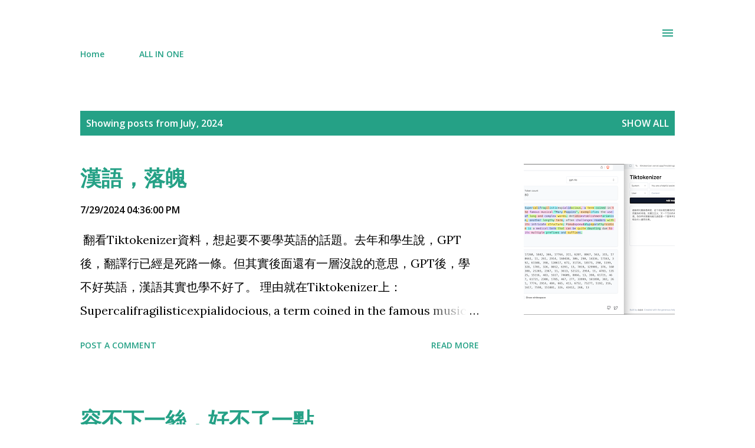

--- FILE ---
content_type: text/html; charset=UTF-8
request_url: https://blog.bdfzer.com/2024/07/
body_size: 34434
content:
<!DOCTYPE html>
<html dir='ltr' lang='en'>
<head>
<meta content='width=device-width, initial-scale=1' name='viewport'/>
<title>無何有</title>
<meta content='text/html; charset=UTF-8' http-equiv='Content-Type'/>
<!-- Chrome, Firefox OS and Opera -->
<meta content='#ffffff' name='theme-color'/>
<!-- Windows Phone -->
<meta content='#ffffff' name='msapplication-navbutton-color'/>
<meta content='blogger' name='generator'/>
<link href='https://blog.bdfzer.com/favicon.ico' rel='icon' type='image/x-icon'/>
<link href='https://blog.bdfzer.com/2024/07/' rel='canonical'/>
<link rel="alternate" type="application/atom+xml" title="無何有 - Atom" href="https://blog.bdfzer.com/feeds/posts/default" />
<link rel="alternate" type="application/rss+xml" title="無何有 - RSS" href="https://blog.bdfzer.com/feeds/posts/default?alt=rss" />
<link rel="service.post" type="application/atom+xml" title="無何有 - Atom" href="https://www.blogger.com/feeds/1375034252963295982/posts/default" />
<!--Can't find substitution for tag [blog.ieCssRetrofitLinks]-->
<meta content='https://blog.bdfzer.com/2024/07/' property='og:url'/>
<meta content='無何有' property='og:title'/>
<meta content='' property='og:description'/>
<meta content='https://blogger.googleusercontent.com/img/a/AVvXsEh2xrFU6MoL9Q52RY4E2V-lrPTVcVC68PyxHxLkoEoel21GcfeSByEIcDqrvA_wZNwM6xTRjpLhfAYPsuZ5OiwE90J7WfJc8O251upudFV9o0ccBjQ6lBMA7c4Vr2t88SdXrYvjkN5t9Unn51HetXbWXVK0LbcIoUU2TAZtbfq0MP0nxQ7KIp8DjtWZMHLH=w1200-h630-p-k-no-nu' property='og:image'/>
<meta content='https://blogger.googleusercontent.com/img/a/AVvXsEhdXMhW0w3YxZ1CD065ZjLcDtRMe-yWLJqeQxm0OCbMcjgI7Rj-Awip7XGBKUzhBzVT5H-wlUHtdN7M_xLmrHRLimrEZIZhXY0qcCGvhcfl_3Hogt7MD0rAIAPJu3ghBxXBwcQlsTtYD2YovbZoxtL6BqzvoZeutKtiZ6RUghHQJ9l7I3a-3UU8hxb5yz79=w1200-h630-p-k-no-nu' property='og:image'/>
<meta content='https://lh3.googleusercontent.com/blogger_img_proxy/AEn0k_u_CBqC2cGLH0UL6M4kz_1l7J-uirl1MfZIkYKNzVwYJ_JCA9Cw53Bzv2E6CvJ-w-CL6OwEz93rJV67UUChOVPbifFX1H1AF2L8rGT6TpzhcZ0C-A=w1200-h630-n-k-no-nu' property='og:image'/>
<meta content='https://blogger.googleusercontent.com/img/a/AVvXsEhjhTd8NnBmS6e7FwFQ55Udw5I3KHfLUaYGFsSq_YA9kMqMrBP3udnQVlA6NFflEIw5dKSYHuLj1vRRH_wxhjLkQP-gCTcPjkP2FyGGUIecluGABjn3ncjg-sG_6R4fKiWs8G2A96Q-W-WgwQBeP92tNqaF0sEZ9LQWAtTmUOU9OiQerB4_XOlHvno5gO5q=w1200-h630-p-k-no-nu' property='og:image'/>
<meta content='https://blogger.googleusercontent.com/img/b/R29vZ2xl/AVvXsEggScEPjwS_7oSFMnetHsVA2dJe4zhLZh6yHZqxVE137_y8Sz5QgcJQE_fYg3syvZMNO7XnfLyBaIEq-bp24ToWOVl45oNny2bizsh2QNTvXrmaUz3c1QPOy31VOkBPtm-AzkH-qud0frpjfr9GUQad4R3BzDJIw2f5fv4VZKp4fwP941aaeArq5bZWTGV-/w1200-h630-p-k-no-nu/Screenshot%202024-07-25%20at%2022.45.13.png' property='og:image'/>
<meta content='https://blogger.googleusercontent.com/img/a/AVvXsEgnnEeKk37DCd3gsOf4Ws6Z3U8A7gp4wZeUiF7sz9D7W9aYuheBddHzXVutqxkInSAwv-lWmvHY7ioJdPpeBkgAhvzCQvuCusmFA7GsQYl4fKXfoKMraETZdyajsiioZq5Psq9nXaUwsrXspcfnGxngvfX6aadv29gDT_4AhWiG8F38_MyxYHh4SgHebEEj=w1200-h630-p-k-no-nu' property='og:image'/>
<meta content='https://blogger.googleusercontent.com/img/a/AVvXsEhHThkD-OL4UwlJ-zB6pHw263BmylQcuXVF1dZ2le3dLlKzY6eOD5cCF7u3Azp6SaBY5KxJLi3bYUabdgO9DbEMjWVYObRylW1n2ohbrjxhBLrDasiDKhhxQCVG-h0lFV6WgC_uSFp3qd0BpgjYPlzS4XjbJE8AFZAoO5XieAOPljd1SEFW96eBlr3GjUm4=w1200-h630-p-k-no-nu' property='og:image'/>
<meta content='https://blogger.googleusercontent.com/img/a/AVvXsEjd_JyAwg59ypl8syYA_oQWTk_3QYxIQBLEqosg6XHJczkS94_VKN5A-_U6XC8ofl7qpwMTtS9_PvgeUya6uNSzkUKpTcfl2oBXw4N-5gNlV2Mdl7RO1GVWk5zqPJfRyByYwMmg3qekGtuQrT2GvsX7W3Nz9E4I4uOGh3Ub9pzla0ydg81OHxiwSHgKiz2c=w1200-h630-p-k-no-nu' property='og:image'/>
<style type='text/css'>@font-face{font-family:'Lora';font-style:normal;font-weight:400;font-display:swap;src:url(//fonts.gstatic.com/s/lora/v37/0QI6MX1D_JOuGQbT0gvTJPa787weuxJMkq18ndeYxZ2JTg.woff2)format('woff2');unicode-range:U+0460-052F,U+1C80-1C8A,U+20B4,U+2DE0-2DFF,U+A640-A69F,U+FE2E-FE2F;}@font-face{font-family:'Lora';font-style:normal;font-weight:400;font-display:swap;src:url(//fonts.gstatic.com/s/lora/v37/0QI6MX1D_JOuGQbT0gvTJPa787weuxJFkq18ndeYxZ2JTg.woff2)format('woff2');unicode-range:U+0301,U+0400-045F,U+0490-0491,U+04B0-04B1,U+2116;}@font-face{font-family:'Lora';font-style:normal;font-weight:400;font-display:swap;src:url(//fonts.gstatic.com/s/lora/v37/0QI6MX1D_JOuGQbT0gvTJPa787weuxI9kq18ndeYxZ2JTg.woff2)format('woff2');unicode-range:U+0302-0303,U+0305,U+0307-0308,U+0310,U+0312,U+0315,U+031A,U+0326-0327,U+032C,U+032F-0330,U+0332-0333,U+0338,U+033A,U+0346,U+034D,U+0391-03A1,U+03A3-03A9,U+03B1-03C9,U+03D1,U+03D5-03D6,U+03F0-03F1,U+03F4-03F5,U+2016-2017,U+2034-2038,U+203C,U+2040,U+2043,U+2047,U+2050,U+2057,U+205F,U+2070-2071,U+2074-208E,U+2090-209C,U+20D0-20DC,U+20E1,U+20E5-20EF,U+2100-2112,U+2114-2115,U+2117-2121,U+2123-214F,U+2190,U+2192,U+2194-21AE,U+21B0-21E5,U+21F1-21F2,U+21F4-2211,U+2213-2214,U+2216-22FF,U+2308-230B,U+2310,U+2319,U+231C-2321,U+2336-237A,U+237C,U+2395,U+239B-23B7,U+23D0,U+23DC-23E1,U+2474-2475,U+25AF,U+25B3,U+25B7,U+25BD,U+25C1,U+25CA,U+25CC,U+25FB,U+266D-266F,U+27C0-27FF,U+2900-2AFF,U+2B0E-2B11,U+2B30-2B4C,U+2BFE,U+3030,U+FF5B,U+FF5D,U+1D400-1D7FF,U+1EE00-1EEFF;}@font-face{font-family:'Lora';font-style:normal;font-weight:400;font-display:swap;src:url(//fonts.gstatic.com/s/lora/v37/0QI6MX1D_JOuGQbT0gvTJPa787weuxIvkq18ndeYxZ2JTg.woff2)format('woff2');unicode-range:U+0001-000C,U+000E-001F,U+007F-009F,U+20DD-20E0,U+20E2-20E4,U+2150-218F,U+2190,U+2192,U+2194-2199,U+21AF,U+21E6-21F0,U+21F3,U+2218-2219,U+2299,U+22C4-22C6,U+2300-243F,U+2440-244A,U+2460-24FF,U+25A0-27BF,U+2800-28FF,U+2921-2922,U+2981,U+29BF,U+29EB,U+2B00-2BFF,U+4DC0-4DFF,U+FFF9-FFFB,U+10140-1018E,U+10190-1019C,U+101A0,U+101D0-101FD,U+102E0-102FB,U+10E60-10E7E,U+1D2C0-1D2D3,U+1D2E0-1D37F,U+1F000-1F0FF,U+1F100-1F1AD,U+1F1E6-1F1FF,U+1F30D-1F30F,U+1F315,U+1F31C,U+1F31E,U+1F320-1F32C,U+1F336,U+1F378,U+1F37D,U+1F382,U+1F393-1F39F,U+1F3A7-1F3A8,U+1F3AC-1F3AF,U+1F3C2,U+1F3C4-1F3C6,U+1F3CA-1F3CE,U+1F3D4-1F3E0,U+1F3ED,U+1F3F1-1F3F3,U+1F3F5-1F3F7,U+1F408,U+1F415,U+1F41F,U+1F426,U+1F43F,U+1F441-1F442,U+1F444,U+1F446-1F449,U+1F44C-1F44E,U+1F453,U+1F46A,U+1F47D,U+1F4A3,U+1F4B0,U+1F4B3,U+1F4B9,U+1F4BB,U+1F4BF,U+1F4C8-1F4CB,U+1F4D6,U+1F4DA,U+1F4DF,U+1F4E3-1F4E6,U+1F4EA-1F4ED,U+1F4F7,U+1F4F9-1F4FB,U+1F4FD-1F4FE,U+1F503,U+1F507-1F50B,U+1F50D,U+1F512-1F513,U+1F53E-1F54A,U+1F54F-1F5FA,U+1F610,U+1F650-1F67F,U+1F687,U+1F68D,U+1F691,U+1F694,U+1F698,U+1F6AD,U+1F6B2,U+1F6B9-1F6BA,U+1F6BC,U+1F6C6-1F6CF,U+1F6D3-1F6D7,U+1F6E0-1F6EA,U+1F6F0-1F6F3,U+1F6F7-1F6FC,U+1F700-1F7FF,U+1F800-1F80B,U+1F810-1F847,U+1F850-1F859,U+1F860-1F887,U+1F890-1F8AD,U+1F8B0-1F8BB,U+1F8C0-1F8C1,U+1F900-1F90B,U+1F93B,U+1F946,U+1F984,U+1F996,U+1F9E9,U+1FA00-1FA6F,U+1FA70-1FA7C,U+1FA80-1FA89,U+1FA8F-1FAC6,U+1FACE-1FADC,U+1FADF-1FAE9,U+1FAF0-1FAF8,U+1FB00-1FBFF;}@font-face{font-family:'Lora';font-style:normal;font-weight:400;font-display:swap;src:url(//fonts.gstatic.com/s/lora/v37/0QI6MX1D_JOuGQbT0gvTJPa787weuxJOkq18ndeYxZ2JTg.woff2)format('woff2');unicode-range:U+0102-0103,U+0110-0111,U+0128-0129,U+0168-0169,U+01A0-01A1,U+01AF-01B0,U+0300-0301,U+0303-0304,U+0308-0309,U+0323,U+0329,U+1EA0-1EF9,U+20AB;}@font-face{font-family:'Lora';font-style:normal;font-weight:400;font-display:swap;src:url(//fonts.gstatic.com/s/lora/v37/0QI6MX1D_JOuGQbT0gvTJPa787weuxJPkq18ndeYxZ2JTg.woff2)format('woff2');unicode-range:U+0100-02BA,U+02BD-02C5,U+02C7-02CC,U+02CE-02D7,U+02DD-02FF,U+0304,U+0308,U+0329,U+1D00-1DBF,U+1E00-1E9F,U+1EF2-1EFF,U+2020,U+20A0-20AB,U+20AD-20C0,U+2113,U+2C60-2C7F,U+A720-A7FF;}@font-face{font-family:'Lora';font-style:normal;font-weight:400;font-display:swap;src:url(//fonts.gstatic.com/s/lora/v37/0QI6MX1D_JOuGQbT0gvTJPa787weuxJBkq18ndeYxZ0.woff2)format('woff2');unicode-range:U+0000-00FF,U+0131,U+0152-0153,U+02BB-02BC,U+02C6,U+02DA,U+02DC,U+0304,U+0308,U+0329,U+2000-206F,U+20AC,U+2122,U+2191,U+2193,U+2212,U+2215,U+FEFF,U+FFFD;}@font-face{font-family:'Open Sans';font-style:italic;font-weight:600;font-stretch:100%;font-display:swap;src:url(//fonts.gstatic.com/s/opensans/v44/memQYaGs126MiZpBA-UFUIcVXSCEkx2cmqvXlWq8tWZ0Pw86hd0RkxhjWV0ewIMUdjFXmSU_.woff2)format('woff2');unicode-range:U+0460-052F,U+1C80-1C8A,U+20B4,U+2DE0-2DFF,U+A640-A69F,U+FE2E-FE2F;}@font-face{font-family:'Open Sans';font-style:italic;font-weight:600;font-stretch:100%;font-display:swap;src:url(//fonts.gstatic.com/s/opensans/v44/memQYaGs126MiZpBA-UFUIcVXSCEkx2cmqvXlWq8tWZ0Pw86hd0RkxhjWVQewIMUdjFXmSU_.woff2)format('woff2');unicode-range:U+0301,U+0400-045F,U+0490-0491,U+04B0-04B1,U+2116;}@font-face{font-family:'Open Sans';font-style:italic;font-weight:600;font-stretch:100%;font-display:swap;src:url(//fonts.gstatic.com/s/opensans/v44/memQYaGs126MiZpBA-UFUIcVXSCEkx2cmqvXlWq8tWZ0Pw86hd0RkxhjWVwewIMUdjFXmSU_.woff2)format('woff2');unicode-range:U+1F00-1FFF;}@font-face{font-family:'Open Sans';font-style:italic;font-weight:600;font-stretch:100%;font-display:swap;src:url(//fonts.gstatic.com/s/opensans/v44/memQYaGs126MiZpBA-UFUIcVXSCEkx2cmqvXlWq8tWZ0Pw86hd0RkxhjWVMewIMUdjFXmSU_.woff2)format('woff2');unicode-range:U+0370-0377,U+037A-037F,U+0384-038A,U+038C,U+038E-03A1,U+03A3-03FF;}@font-face{font-family:'Open Sans';font-style:italic;font-weight:600;font-stretch:100%;font-display:swap;src:url(//fonts.gstatic.com/s/opensans/v44/memQYaGs126MiZpBA-UFUIcVXSCEkx2cmqvXlWq8tWZ0Pw86hd0RkxhjWVIewIMUdjFXmSU_.woff2)format('woff2');unicode-range:U+0307-0308,U+0590-05FF,U+200C-2010,U+20AA,U+25CC,U+FB1D-FB4F;}@font-face{font-family:'Open Sans';font-style:italic;font-weight:600;font-stretch:100%;font-display:swap;src:url(//fonts.gstatic.com/s/opensans/v44/memQYaGs126MiZpBA-UFUIcVXSCEkx2cmqvXlWq8tWZ0Pw86hd0RkxhjWSwewIMUdjFXmSU_.woff2)format('woff2');unicode-range:U+0302-0303,U+0305,U+0307-0308,U+0310,U+0312,U+0315,U+031A,U+0326-0327,U+032C,U+032F-0330,U+0332-0333,U+0338,U+033A,U+0346,U+034D,U+0391-03A1,U+03A3-03A9,U+03B1-03C9,U+03D1,U+03D5-03D6,U+03F0-03F1,U+03F4-03F5,U+2016-2017,U+2034-2038,U+203C,U+2040,U+2043,U+2047,U+2050,U+2057,U+205F,U+2070-2071,U+2074-208E,U+2090-209C,U+20D0-20DC,U+20E1,U+20E5-20EF,U+2100-2112,U+2114-2115,U+2117-2121,U+2123-214F,U+2190,U+2192,U+2194-21AE,U+21B0-21E5,U+21F1-21F2,U+21F4-2211,U+2213-2214,U+2216-22FF,U+2308-230B,U+2310,U+2319,U+231C-2321,U+2336-237A,U+237C,U+2395,U+239B-23B7,U+23D0,U+23DC-23E1,U+2474-2475,U+25AF,U+25B3,U+25B7,U+25BD,U+25C1,U+25CA,U+25CC,U+25FB,U+266D-266F,U+27C0-27FF,U+2900-2AFF,U+2B0E-2B11,U+2B30-2B4C,U+2BFE,U+3030,U+FF5B,U+FF5D,U+1D400-1D7FF,U+1EE00-1EEFF;}@font-face{font-family:'Open Sans';font-style:italic;font-weight:600;font-stretch:100%;font-display:swap;src:url(//fonts.gstatic.com/s/opensans/v44/memQYaGs126MiZpBA-UFUIcVXSCEkx2cmqvXlWq8tWZ0Pw86hd0RkxhjWT4ewIMUdjFXmSU_.woff2)format('woff2');unicode-range:U+0001-000C,U+000E-001F,U+007F-009F,U+20DD-20E0,U+20E2-20E4,U+2150-218F,U+2190,U+2192,U+2194-2199,U+21AF,U+21E6-21F0,U+21F3,U+2218-2219,U+2299,U+22C4-22C6,U+2300-243F,U+2440-244A,U+2460-24FF,U+25A0-27BF,U+2800-28FF,U+2921-2922,U+2981,U+29BF,U+29EB,U+2B00-2BFF,U+4DC0-4DFF,U+FFF9-FFFB,U+10140-1018E,U+10190-1019C,U+101A0,U+101D0-101FD,U+102E0-102FB,U+10E60-10E7E,U+1D2C0-1D2D3,U+1D2E0-1D37F,U+1F000-1F0FF,U+1F100-1F1AD,U+1F1E6-1F1FF,U+1F30D-1F30F,U+1F315,U+1F31C,U+1F31E,U+1F320-1F32C,U+1F336,U+1F378,U+1F37D,U+1F382,U+1F393-1F39F,U+1F3A7-1F3A8,U+1F3AC-1F3AF,U+1F3C2,U+1F3C4-1F3C6,U+1F3CA-1F3CE,U+1F3D4-1F3E0,U+1F3ED,U+1F3F1-1F3F3,U+1F3F5-1F3F7,U+1F408,U+1F415,U+1F41F,U+1F426,U+1F43F,U+1F441-1F442,U+1F444,U+1F446-1F449,U+1F44C-1F44E,U+1F453,U+1F46A,U+1F47D,U+1F4A3,U+1F4B0,U+1F4B3,U+1F4B9,U+1F4BB,U+1F4BF,U+1F4C8-1F4CB,U+1F4D6,U+1F4DA,U+1F4DF,U+1F4E3-1F4E6,U+1F4EA-1F4ED,U+1F4F7,U+1F4F9-1F4FB,U+1F4FD-1F4FE,U+1F503,U+1F507-1F50B,U+1F50D,U+1F512-1F513,U+1F53E-1F54A,U+1F54F-1F5FA,U+1F610,U+1F650-1F67F,U+1F687,U+1F68D,U+1F691,U+1F694,U+1F698,U+1F6AD,U+1F6B2,U+1F6B9-1F6BA,U+1F6BC,U+1F6C6-1F6CF,U+1F6D3-1F6D7,U+1F6E0-1F6EA,U+1F6F0-1F6F3,U+1F6F7-1F6FC,U+1F700-1F7FF,U+1F800-1F80B,U+1F810-1F847,U+1F850-1F859,U+1F860-1F887,U+1F890-1F8AD,U+1F8B0-1F8BB,U+1F8C0-1F8C1,U+1F900-1F90B,U+1F93B,U+1F946,U+1F984,U+1F996,U+1F9E9,U+1FA00-1FA6F,U+1FA70-1FA7C,U+1FA80-1FA89,U+1FA8F-1FAC6,U+1FACE-1FADC,U+1FADF-1FAE9,U+1FAF0-1FAF8,U+1FB00-1FBFF;}@font-face{font-family:'Open Sans';font-style:italic;font-weight:600;font-stretch:100%;font-display:swap;src:url(//fonts.gstatic.com/s/opensans/v44/memQYaGs126MiZpBA-UFUIcVXSCEkx2cmqvXlWq8tWZ0Pw86hd0RkxhjWV8ewIMUdjFXmSU_.woff2)format('woff2');unicode-range:U+0102-0103,U+0110-0111,U+0128-0129,U+0168-0169,U+01A0-01A1,U+01AF-01B0,U+0300-0301,U+0303-0304,U+0308-0309,U+0323,U+0329,U+1EA0-1EF9,U+20AB;}@font-face{font-family:'Open Sans';font-style:italic;font-weight:600;font-stretch:100%;font-display:swap;src:url(//fonts.gstatic.com/s/opensans/v44/memQYaGs126MiZpBA-UFUIcVXSCEkx2cmqvXlWq8tWZ0Pw86hd0RkxhjWV4ewIMUdjFXmSU_.woff2)format('woff2');unicode-range:U+0100-02BA,U+02BD-02C5,U+02C7-02CC,U+02CE-02D7,U+02DD-02FF,U+0304,U+0308,U+0329,U+1D00-1DBF,U+1E00-1E9F,U+1EF2-1EFF,U+2020,U+20A0-20AB,U+20AD-20C0,U+2113,U+2C60-2C7F,U+A720-A7FF;}@font-face{font-family:'Open Sans';font-style:italic;font-weight:600;font-stretch:100%;font-display:swap;src:url(//fonts.gstatic.com/s/opensans/v44/memQYaGs126MiZpBA-UFUIcVXSCEkx2cmqvXlWq8tWZ0Pw86hd0RkxhjWVAewIMUdjFXmQ.woff2)format('woff2');unicode-range:U+0000-00FF,U+0131,U+0152-0153,U+02BB-02BC,U+02C6,U+02DA,U+02DC,U+0304,U+0308,U+0329,U+2000-206F,U+20AC,U+2122,U+2191,U+2193,U+2212,U+2215,U+FEFF,U+FFFD;}@font-face{font-family:'Open Sans';font-style:normal;font-weight:400;font-stretch:100%;font-display:swap;src:url(//fonts.gstatic.com/s/opensans/v44/memvYaGs126MiZpBA-UvWbX2vVnXBbObj2OVTSKmu0SC55K5gw.woff2)format('woff2');unicode-range:U+0460-052F,U+1C80-1C8A,U+20B4,U+2DE0-2DFF,U+A640-A69F,U+FE2E-FE2F;}@font-face{font-family:'Open Sans';font-style:normal;font-weight:400;font-stretch:100%;font-display:swap;src:url(//fonts.gstatic.com/s/opensans/v44/memvYaGs126MiZpBA-UvWbX2vVnXBbObj2OVTSumu0SC55K5gw.woff2)format('woff2');unicode-range:U+0301,U+0400-045F,U+0490-0491,U+04B0-04B1,U+2116;}@font-face{font-family:'Open Sans';font-style:normal;font-weight:400;font-stretch:100%;font-display:swap;src:url(//fonts.gstatic.com/s/opensans/v44/memvYaGs126MiZpBA-UvWbX2vVnXBbObj2OVTSOmu0SC55K5gw.woff2)format('woff2');unicode-range:U+1F00-1FFF;}@font-face{font-family:'Open Sans';font-style:normal;font-weight:400;font-stretch:100%;font-display:swap;src:url(//fonts.gstatic.com/s/opensans/v44/memvYaGs126MiZpBA-UvWbX2vVnXBbObj2OVTSymu0SC55K5gw.woff2)format('woff2');unicode-range:U+0370-0377,U+037A-037F,U+0384-038A,U+038C,U+038E-03A1,U+03A3-03FF;}@font-face{font-family:'Open Sans';font-style:normal;font-weight:400;font-stretch:100%;font-display:swap;src:url(//fonts.gstatic.com/s/opensans/v44/memvYaGs126MiZpBA-UvWbX2vVnXBbObj2OVTS2mu0SC55K5gw.woff2)format('woff2');unicode-range:U+0307-0308,U+0590-05FF,U+200C-2010,U+20AA,U+25CC,U+FB1D-FB4F;}@font-face{font-family:'Open Sans';font-style:normal;font-weight:400;font-stretch:100%;font-display:swap;src:url(//fonts.gstatic.com/s/opensans/v44/memvYaGs126MiZpBA-UvWbX2vVnXBbObj2OVTVOmu0SC55K5gw.woff2)format('woff2');unicode-range:U+0302-0303,U+0305,U+0307-0308,U+0310,U+0312,U+0315,U+031A,U+0326-0327,U+032C,U+032F-0330,U+0332-0333,U+0338,U+033A,U+0346,U+034D,U+0391-03A1,U+03A3-03A9,U+03B1-03C9,U+03D1,U+03D5-03D6,U+03F0-03F1,U+03F4-03F5,U+2016-2017,U+2034-2038,U+203C,U+2040,U+2043,U+2047,U+2050,U+2057,U+205F,U+2070-2071,U+2074-208E,U+2090-209C,U+20D0-20DC,U+20E1,U+20E5-20EF,U+2100-2112,U+2114-2115,U+2117-2121,U+2123-214F,U+2190,U+2192,U+2194-21AE,U+21B0-21E5,U+21F1-21F2,U+21F4-2211,U+2213-2214,U+2216-22FF,U+2308-230B,U+2310,U+2319,U+231C-2321,U+2336-237A,U+237C,U+2395,U+239B-23B7,U+23D0,U+23DC-23E1,U+2474-2475,U+25AF,U+25B3,U+25B7,U+25BD,U+25C1,U+25CA,U+25CC,U+25FB,U+266D-266F,U+27C0-27FF,U+2900-2AFF,U+2B0E-2B11,U+2B30-2B4C,U+2BFE,U+3030,U+FF5B,U+FF5D,U+1D400-1D7FF,U+1EE00-1EEFF;}@font-face{font-family:'Open Sans';font-style:normal;font-weight:400;font-stretch:100%;font-display:swap;src:url(//fonts.gstatic.com/s/opensans/v44/memvYaGs126MiZpBA-UvWbX2vVnXBbObj2OVTUGmu0SC55K5gw.woff2)format('woff2');unicode-range:U+0001-000C,U+000E-001F,U+007F-009F,U+20DD-20E0,U+20E2-20E4,U+2150-218F,U+2190,U+2192,U+2194-2199,U+21AF,U+21E6-21F0,U+21F3,U+2218-2219,U+2299,U+22C4-22C6,U+2300-243F,U+2440-244A,U+2460-24FF,U+25A0-27BF,U+2800-28FF,U+2921-2922,U+2981,U+29BF,U+29EB,U+2B00-2BFF,U+4DC0-4DFF,U+FFF9-FFFB,U+10140-1018E,U+10190-1019C,U+101A0,U+101D0-101FD,U+102E0-102FB,U+10E60-10E7E,U+1D2C0-1D2D3,U+1D2E0-1D37F,U+1F000-1F0FF,U+1F100-1F1AD,U+1F1E6-1F1FF,U+1F30D-1F30F,U+1F315,U+1F31C,U+1F31E,U+1F320-1F32C,U+1F336,U+1F378,U+1F37D,U+1F382,U+1F393-1F39F,U+1F3A7-1F3A8,U+1F3AC-1F3AF,U+1F3C2,U+1F3C4-1F3C6,U+1F3CA-1F3CE,U+1F3D4-1F3E0,U+1F3ED,U+1F3F1-1F3F3,U+1F3F5-1F3F7,U+1F408,U+1F415,U+1F41F,U+1F426,U+1F43F,U+1F441-1F442,U+1F444,U+1F446-1F449,U+1F44C-1F44E,U+1F453,U+1F46A,U+1F47D,U+1F4A3,U+1F4B0,U+1F4B3,U+1F4B9,U+1F4BB,U+1F4BF,U+1F4C8-1F4CB,U+1F4D6,U+1F4DA,U+1F4DF,U+1F4E3-1F4E6,U+1F4EA-1F4ED,U+1F4F7,U+1F4F9-1F4FB,U+1F4FD-1F4FE,U+1F503,U+1F507-1F50B,U+1F50D,U+1F512-1F513,U+1F53E-1F54A,U+1F54F-1F5FA,U+1F610,U+1F650-1F67F,U+1F687,U+1F68D,U+1F691,U+1F694,U+1F698,U+1F6AD,U+1F6B2,U+1F6B9-1F6BA,U+1F6BC,U+1F6C6-1F6CF,U+1F6D3-1F6D7,U+1F6E0-1F6EA,U+1F6F0-1F6F3,U+1F6F7-1F6FC,U+1F700-1F7FF,U+1F800-1F80B,U+1F810-1F847,U+1F850-1F859,U+1F860-1F887,U+1F890-1F8AD,U+1F8B0-1F8BB,U+1F8C0-1F8C1,U+1F900-1F90B,U+1F93B,U+1F946,U+1F984,U+1F996,U+1F9E9,U+1FA00-1FA6F,U+1FA70-1FA7C,U+1FA80-1FA89,U+1FA8F-1FAC6,U+1FACE-1FADC,U+1FADF-1FAE9,U+1FAF0-1FAF8,U+1FB00-1FBFF;}@font-face{font-family:'Open Sans';font-style:normal;font-weight:400;font-stretch:100%;font-display:swap;src:url(//fonts.gstatic.com/s/opensans/v44/memvYaGs126MiZpBA-UvWbX2vVnXBbObj2OVTSCmu0SC55K5gw.woff2)format('woff2');unicode-range:U+0102-0103,U+0110-0111,U+0128-0129,U+0168-0169,U+01A0-01A1,U+01AF-01B0,U+0300-0301,U+0303-0304,U+0308-0309,U+0323,U+0329,U+1EA0-1EF9,U+20AB;}@font-face{font-family:'Open Sans';font-style:normal;font-weight:400;font-stretch:100%;font-display:swap;src:url(//fonts.gstatic.com/s/opensans/v44/memvYaGs126MiZpBA-UvWbX2vVnXBbObj2OVTSGmu0SC55K5gw.woff2)format('woff2');unicode-range:U+0100-02BA,U+02BD-02C5,U+02C7-02CC,U+02CE-02D7,U+02DD-02FF,U+0304,U+0308,U+0329,U+1D00-1DBF,U+1E00-1E9F,U+1EF2-1EFF,U+2020,U+20A0-20AB,U+20AD-20C0,U+2113,U+2C60-2C7F,U+A720-A7FF;}@font-face{font-family:'Open Sans';font-style:normal;font-weight:400;font-stretch:100%;font-display:swap;src:url(//fonts.gstatic.com/s/opensans/v44/memvYaGs126MiZpBA-UvWbX2vVnXBbObj2OVTS-mu0SC55I.woff2)format('woff2');unicode-range:U+0000-00FF,U+0131,U+0152-0153,U+02BB-02BC,U+02C6,U+02DA,U+02DC,U+0304,U+0308,U+0329,U+2000-206F,U+20AC,U+2122,U+2191,U+2193,U+2212,U+2215,U+FEFF,U+FFFD;}@font-face{font-family:'Open Sans';font-style:normal;font-weight:600;font-stretch:100%;font-display:swap;src:url(//fonts.gstatic.com/s/opensans/v44/memvYaGs126MiZpBA-UvWbX2vVnXBbObj2OVTSKmu0SC55K5gw.woff2)format('woff2');unicode-range:U+0460-052F,U+1C80-1C8A,U+20B4,U+2DE0-2DFF,U+A640-A69F,U+FE2E-FE2F;}@font-face{font-family:'Open Sans';font-style:normal;font-weight:600;font-stretch:100%;font-display:swap;src:url(//fonts.gstatic.com/s/opensans/v44/memvYaGs126MiZpBA-UvWbX2vVnXBbObj2OVTSumu0SC55K5gw.woff2)format('woff2');unicode-range:U+0301,U+0400-045F,U+0490-0491,U+04B0-04B1,U+2116;}@font-face{font-family:'Open Sans';font-style:normal;font-weight:600;font-stretch:100%;font-display:swap;src:url(//fonts.gstatic.com/s/opensans/v44/memvYaGs126MiZpBA-UvWbX2vVnXBbObj2OVTSOmu0SC55K5gw.woff2)format('woff2');unicode-range:U+1F00-1FFF;}@font-face{font-family:'Open Sans';font-style:normal;font-weight:600;font-stretch:100%;font-display:swap;src:url(//fonts.gstatic.com/s/opensans/v44/memvYaGs126MiZpBA-UvWbX2vVnXBbObj2OVTSymu0SC55K5gw.woff2)format('woff2');unicode-range:U+0370-0377,U+037A-037F,U+0384-038A,U+038C,U+038E-03A1,U+03A3-03FF;}@font-face{font-family:'Open Sans';font-style:normal;font-weight:600;font-stretch:100%;font-display:swap;src:url(//fonts.gstatic.com/s/opensans/v44/memvYaGs126MiZpBA-UvWbX2vVnXBbObj2OVTS2mu0SC55K5gw.woff2)format('woff2');unicode-range:U+0307-0308,U+0590-05FF,U+200C-2010,U+20AA,U+25CC,U+FB1D-FB4F;}@font-face{font-family:'Open Sans';font-style:normal;font-weight:600;font-stretch:100%;font-display:swap;src:url(//fonts.gstatic.com/s/opensans/v44/memvYaGs126MiZpBA-UvWbX2vVnXBbObj2OVTVOmu0SC55K5gw.woff2)format('woff2');unicode-range:U+0302-0303,U+0305,U+0307-0308,U+0310,U+0312,U+0315,U+031A,U+0326-0327,U+032C,U+032F-0330,U+0332-0333,U+0338,U+033A,U+0346,U+034D,U+0391-03A1,U+03A3-03A9,U+03B1-03C9,U+03D1,U+03D5-03D6,U+03F0-03F1,U+03F4-03F5,U+2016-2017,U+2034-2038,U+203C,U+2040,U+2043,U+2047,U+2050,U+2057,U+205F,U+2070-2071,U+2074-208E,U+2090-209C,U+20D0-20DC,U+20E1,U+20E5-20EF,U+2100-2112,U+2114-2115,U+2117-2121,U+2123-214F,U+2190,U+2192,U+2194-21AE,U+21B0-21E5,U+21F1-21F2,U+21F4-2211,U+2213-2214,U+2216-22FF,U+2308-230B,U+2310,U+2319,U+231C-2321,U+2336-237A,U+237C,U+2395,U+239B-23B7,U+23D0,U+23DC-23E1,U+2474-2475,U+25AF,U+25B3,U+25B7,U+25BD,U+25C1,U+25CA,U+25CC,U+25FB,U+266D-266F,U+27C0-27FF,U+2900-2AFF,U+2B0E-2B11,U+2B30-2B4C,U+2BFE,U+3030,U+FF5B,U+FF5D,U+1D400-1D7FF,U+1EE00-1EEFF;}@font-face{font-family:'Open Sans';font-style:normal;font-weight:600;font-stretch:100%;font-display:swap;src:url(//fonts.gstatic.com/s/opensans/v44/memvYaGs126MiZpBA-UvWbX2vVnXBbObj2OVTUGmu0SC55K5gw.woff2)format('woff2');unicode-range:U+0001-000C,U+000E-001F,U+007F-009F,U+20DD-20E0,U+20E2-20E4,U+2150-218F,U+2190,U+2192,U+2194-2199,U+21AF,U+21E6-21F0,U+21F3,U+2218-2219,U+2299,U+22C4-22C6,U+2300-243F,U+2440-244A,U+2460-24FF,U+25A0-27BF,U+2800-28FF,U+2921-2922,U+2981,U+29BF,U+29EB,U+2B00-2BFF,U+4DC0-4DFF,U+FFF9-FFFB,U+10140-1018E,U+10190-1019C,U+101A0,U+101D0-101FD,U+102E0-102FB,U+10E60-10E7E,U+1D2C0-1D2D3,U+1D2E0-1D37F,U+1F000-1F0FF,U+1F100-1F1AD,U+1F1E6-1F1FF,U+1F30D-1F30F,U+1F315,U+1F31C,U+1F31E,U+1F320-1F32C,U+1F336,U+1F378,U+1F37D,U+1F382,U+1F393-1F39F,U+1F3A7-1F3A8,U+1F3AC-1F3AF,U+1F3C2,U+1F3C4-1F3C6,U+1F3CA-1F3CE,U+1F3D4-1F3E0,U+1F3ED,U+1F3F1-1F3F3,U+1F3F5-1F3F7,U+1F408,U+1F415,U+1F41F,U+1F426,U+1F43F,U+1F441-1F442,U+1F444,U+1F446-1F449,U+1F44C-1F44E,U+1F453,U+1F46A,U+1F47D,U+1F4A3,U+1F4B0,U+1F4B3,U+1F4B9,U+1F4BB,U+1F4BF,U+1F4C8-1F4CB,U+1F4D6,U+1F4DA,U+1F4DF,U+1F4E3-1F4E6,U+1F4EA-1F4ED,U+1F4F7,U+1F4F9-1F4FB,U+1F4FD-1F4FE,U+1F503,U+1F507-1F50B,U+1F50D,U+1F512-1F513,U+1F53E-1F54A,U+1F54F-1F5FA,U+1F610,U+1F650-1F67F,U+1F687,U+1F68D,U+1F691,U+1F694,U+1F698,U+1F6AD,U+1F6B2,U+1F6B9-1F6BA,U+1F6BC,U+1F6C6-1F6CF,U+1F6D3-1F6D7,U+1F6E0-1F6EA,U+1F6F0-1F6F3,U+1F6F7-1F6FC,U+1F700-1F7FF,U+1F800-1F80B,U+1F810-1F847,U+1F850-1F859,U+1F860-1F887,U+1F890-1F8AD,U+1F8B0-1F8BB,U+1F8C0-1F8C1,U+1F900-1F90B,U+1F93B,U+1F946,U+1F984,U+1F996,U+1F9E9,U+1FA00-1FA6F,U+1FA70-1FA7C,U+1FA80-1FA89,U+1FA8F-1FAC6,U+1FACE-1FADC,U+1FADF-1FAE9,U+1FAF0-1FAF8,U+1FB00-1FBFF;}@font-face{font-family:'Open Sans';font-style:normal;font-weight:600;font-stretch:100%;font-display:swap;src:url(//fonts.gstatic.com/s/opensans/v44/memvYaGs126MiZpBA-UvWbX2vVnXBbObj2OVTSCmu0SC55K5gw.woff2)format('woff2');unicode-range:U+0102-0103,U+0110-0111,U+0128-0129,U+0168-0169,U+01A0-01A1,U+01AF-01B0,U+0300-0301,U+0303-0304,U+0308-0309,U+0323,U+0329,U+1EA0-1EF9,U+20AB;}@font-face{font-family:'Open Sans';font-style:normal;font-weight:600;font-stretch:100%;font-display:swap;src:url(//fonts.gstatic.com/s/opensans/v44/memvYaGs126MiZpBA-UvWbX2vVnXBbObj2OVTSGmu0SC55K5gw.woff2)format('woff2');unicode-range:U+0100-02BA,U+02BD-02C5,U+02C7-02CC,U+02CE-02D7,U+02DD-02FF,U+0304,U+0308,U+0329,U+1D00-1DBF,U+1E00-1E9F,U+1EF2-1EFF,U+2020,U+20A0-20AB,U+20AD-20C0,U+2113,U+2C60-2C7F,U+A720-A7FF;}@font-face{font-family:'Open Sans';font-style:normal;font-weight:600;font-stretch:100%;font-display:swap;src:url(//fonts.gstatic.com/s/opensans/v44/memvYaGs126MiZpBA-UvWbX2vVnXBbObj2OVTS-mu0SC55I.woff2)format('woff2');unicode-range:U+0000-00FF,U+0131,U+0152-0153,U+02BB-02BC,U+02C6,U+02DA,U+02DC,U+0304,U+0308,U+0329,U+2000-206F,U+20AC,U+2122,U+2191,U+2193,U+2212,U+2215,U+FEFF,U+FFFD;}@font-face{font-family:'Open Sans';font-style:normal;font-weight:700;font-stretch:100%;font-display:swap;src:url(//fonts.gstatic.com/s/opensans/v44/memvYaGs126MiZpBA-UvWbX2vVnXBbObj2OVTSKmu0SC55K5gw.woff2)format('woff2');unicode-range:U+0460-052F,U+1C80-1C8A,U+20B4,U+2DE0-2DFF,U+A640-A69F,U+FE2E-FE2F;}@font-face{font-family:'Open Sans';font-style:normal;font-weight:700;font-stretch:100%;font-display:swap;src:url(//fonts.gstatic.com/s/opensans/v44/memvYaGs126MiZpBA-UvWbX2vVnXBbObj2OVTSumu0SC55K5gw.woff2)format('woff2');unicode-range:U+0301,U+0400-045F,U+0490-0491,U+04B0-04B1,U+2116;}@font-face{font-family:'Open Sans';font-style:normal;font-weight:700;font-stretch:100%;font-display:swap;src:url(//fonts.gstatic.com/s/opensans/v44/memvYaGs126MiZpBA-UvWbX2vVnXBbObj2OVTSOmu0SC55K5gw.woff2)format('woff2');unicode-range:U+1F00-1FFF;}@font-face{font-family:'Open Sans';font-style:normal;font-weight:700;font-stretch:100%;font-display:swap;src:url(//fonts.gstatic.com/s/opensans/v44/memvYaGs126MiZpBA-UvWbX2vVnXBbObj2OVTSymu0SC55K5gw.woff2)format('woff2');unicode-range:U+0370-0377,U+037A-037F,U+0384-038A,U+038C,U+038E-03A1,U+03A3-03FF;}@font-face{font-family:'Open Sans';font-style:normal;font-weight:700;font-stretch:100%;font-display:swap;src:url(//fonts.gstatic.com/s/opensans/v44/memvYaGs126MiZpBA-UvWbX2vVnXBbObj2OVTS2mu0SC55K5gw.woff2)format('woff2');unicode-range:U+0307-0308,U+0590-05FF,U+200C-2010,U+20AA,U+25CC,U+FB1D-FB4F;}@font-face{font-family:'Open Sans';font-style:normal;font-weight:700;font-stretch:100%;font-display:swap;src:url(//fonts.gstatic.com/s/opensans/v44/memvYaGs126MiZpBA-UvWbX2vVnXBbObj2OVTVOmu0SC55K5gw.woff2)format('woff2');unicode-range:U+0302-0303,U+0305,U+0307-0308,U+0310,U+0312,U+0315,U+031A,U+0326-0327,U+032C,U+032F-0330,U+0332-0333,U+0338,U+033A,U+0346,U+034D,U+0391-03A1,U+03A3-03A9,U+03B1-03C9,U+03D1,U+03D5-03D6,U+03F0-03F1,U+03F4-03F5,U+2016-2017,U+2034-2038,U+203C,U+2040,U+2043,U+2047,U+2050,U+2057,U+205F,U+2070-2071,U+2074-208E,U+2090-209C,U+20D0-20DC,U+20E1,U+20E5-20EF,U+2100-2112,U+2114-2115,U+2117-2121,U+2123-214F,U+2190,U+2192,U+2194-21AE,U+21B0-21E5,U+21F1-21F2,U+21F4-2211,U+2213-2214,U+2216-22FF,U+2308-230B,U+2310,U+2319,U+231C-2321,U+2336-237A,U+237C,U+2395,U+239B-23B7,U+23D0,U+23DC-23E1,U+2474-2475,U+25AF,U+25B3,U+25B7,U+25BD,U+25C1,U+25CA,U+25CC,U+25FB,U+266D-266F,U+27C0-27FF,U+2900-2AFF,U+2B0E-2B11,U+2B30-2B4C,U+2BFE,U+3030,U+FF5B,U+FF5D,U+1D400-1D7FF,U+1EE00-1EEFF;}@font-face{font-family:'Open Sans';font-style:normal;font-weight:700;font-stretch:100%;font-display:swap;src:url(//fonts.gstatic.com/s/opensans/v44/memvYaGs126MiZpBA-UvWbX2vVnXBbObj2OVTUGmu0SC55K5gw.woff2)format('woff2');unicode-range:U+0001-000C,U+000E-001F,U+007F-009F,U+20DD-20E0,U+20E2-20E4,U+2150-218F,U+2190,U+2192,U+2194-2199,U+21AF,U+21E6-21F0,U+21F3,U+2218-2219,U+2299,U+22C4-22C6,U+2300-243F,U+2440-244A,U+2460-24FF,U+25A0-27BF,U+2800-28FF,U+2921-2922,U+2981,U+29BF,U+29EB,U+2B00-2BFF,U+4DC0-4DFF,U+FFF9-FFFB,U+10140-1018E,U+10190-1019C,U+101A0,U+101D0-101FD,U+102E0-102FB,U+10E60-10E7E,U+1D2C0-1D2D3,U+1D2E0-1D37F,U+1F000-1F0FF,U+1F100-1F1AD,U+1F1E6-1F1FF,U+1F30D-1F30F,U+1F315,U+1F31C,U+1F31E,U+1F320-1F32C,U+1F336,U+1F378,U+1F37D,U+1F382,U+1F393-1F39F,U+1F3A7-1F3A8,U+1F3AC-1F3AF,U+1F3C2,U+1F3C4-1F3C6,U+1F3CA-1F3CE,U+1F3D4-1F3E0,U+1F3ED,U+1F3F1-1F3F3,U+1F3F5-1F3F7,U+1F408,U+1F415,U+1F41F,U+1F426,U+1F43F,U+1F441-1F442,U+1F444,U+1F446-1F449,U+1F44C-1F44E,U+1F453,U+1F46A,U+1F47D,U+1F4A3,U+1F4B0,U+1F4B3,U+1F4B9,U+1F4BB,U+1F4BF,U+1F4C8-1F4CB,U+1F4D6,U+1F4DA,U+1F4DF,U+1F4E3-1F4E6,U+1F4EA-1F4ED,U+1F4F7,U+1F4F9-1F4FB,U+1F4FD-1F4FE,U+1F503,U+1F507-1F50B,U+1F50D,U+1F512-1F513,U+1F53E-1F54A,U+1F54F-1F5FA,U+1F610,U+1F650-1F67F,U+1F687,U+1F68D,U+1F691,U+1F694,U+1F698,U+1F6AD,U+1F6B2,U+1F6B9-1F6BA,U+1F6BC,U+1F6C6-1F6CF,U+1F6D3-1F6D7,U+1F6E0-1F6EA,U+1F6F0-1F6F3,U+1F6F7-1F6FC,U+1F700-1F7FF,U+1F800-1F80B,U+1F810-1F847,U+1F850-1F859,U+1F860-1F887,U+1F890-1F8AD,U+1F8B0-1F8BB,U+1F8C0-1F8C1,U+1F900-1F90B,U+1F93B,U+1F946,U+1F984,U+1F996,U+1F9E9,U+1FA00-1FA6F,U+1FA70-1FA7C,U+1FA80-1FA89,U+1FA8F-1FAC6,U+1FACE-1FADC,U+1FADF-1FAE9,U+1FAF0-1FAF8,U+1FB00-1FBFF;}@font-face{font-family:'Open Sans';font-style:normal;font-weight:700;font-stretch:100%;font-display:swap;src:url(//fonts.gstatic.com/s/opensans/v44/memvYaGs126MiZpBA-UvWbX2vVnXBbObj2OVTSCmu0SC55K5gw.woff2)format('woff2');unicode-range:U+0102-0103,U+0110-0111,U+0128-0129,U+0168-0169,U+01A0-01A1,U+01AF-01B0,U+0300-0301,U+0303-0304,U+0308-0309,U+0323,U+0329,U+1EA0-1EF9,U+20AB;}@font-face{font-family:'Open Sans';font-style:normal;font-weight:700;font-stretch:100%;font-display:swap;src:url(//fonts.gstatic.com/s/opensans/v44/memvYaGs126MiZpBA-UvWbX2vVnXBbObj2OVTSGmu0SC55K5gw.woff2)format('woff2');unicode-range:U+0100-02BA,U+02BD-02C5,U+02C7-02CC,U+02CE-02D7,U+02DD-02FF,U+0304,U+0308,U+0329,U+1D00-1DBF,U+1E00-1E9F,U+1EF2-1EFF,U+2020,U+20A0-20AB,U+20AD-20C0,U+2113,U+2C60-2C7F,U+A720-A7FF;}@font-face{font-family:'Open Sans';font-style:normal;font-weight:700;font-stretch:100%;font-display:swap;src:url(//fonts.gstatic.com/s/opensans/v44/memvYaGs126MiZpBA-UvWbX2vVnXBbObj2OVTS-mu0SC55I.woff2)format('woff2');unicode-range:U+0000-00FF,U+0131,U+0152-0153,U+02BB-02BC,U+02C6,U+02DA,U+02DC,U+0304,U+0308,U+0329,U+2000-206F,U+20AC,U+2122,U+2191,U+2193,U+2212,U+2215,U+FEFF,U+FFFD;}</style>
<style id='page-skin-1' type='text/css'><!--
/*! normalize.css v3.0.1 | MIT License | git.io/normalize */html{font-family:sans-serif;-ms-text-size-adjust:100%;-webkit-text-size-adjust:100%}body{margin:0}article,aside,details,figcaption,figure,footer,header,hgroup,main,nav,section,summary{display:block}audio,canvas,progress,video{display:inline-block;vertical-align:baseline}audio:not([controls]){display:none;height:0}[hidden],template{display:none}a{background:transparent}a:active,a:hover{outline:0}abbr[title]{border-bottom:1px dotted}b,strong{font-weight:bold}dfn{font-style:italic}h1{font-size:2em;margin:.67em 0}mark{background:#ff0;color:#000}small{font-size:80%}sub,sup{font-size:75%;line-height:0;position:relative;vertical-align:baseline}sup{top:-0.5em}sub{bottom:-0.25em}img{border:0}svg:not(:root){overflow:hidden}figure{margin:1em 40px}hr{-moz-box-sizing:content-box;box-sizing:content-box;height:0}pre{overflow:auto}code,kbd,pre,samp{font-family:monospace,monospace;font-size:1em}button,input,optgroup,select,textarea{color:inherit;font:inherit;margin:0}button{overflow:visible}button,select{text-transform:none}button,html input[type="button"],input[type="reset"],input[type="submit"]{-webkit-appearance:button;cursor:pointer}button[disabled],html input[disabled]{cursor:default}button::-moz-focus-inner,input::-moz-focus-inner{border:0;padding:0}input{line-height:normal}input[type="checkbox"],input[type="radio"]{box-sizing:border-box;padding:0}input[type="number"]::-webkit-inner-spin-button,input[type="number"]::-webkit-outer-spin-button{height:auto}input[type="search"]{-webkit-appearance:textfield;-moz-box-sizing:content-box;-webkit-box-sizing:content-box;box-sizing:content-box}input[type="search"]::-webkit-search-cancel-button,input[type="search"]::-webkit-search-decoration{-webkit-appearance:none}fieldset{border:1px solid #c0c0c0;margin:0 2px;padding:.35em .625em .75em}legend{border:0;padding:0}textarea{overflow:auto}optgroup{font-weight:bold}table{border-collapse:collapse;border-spacing:0}td,th{padding:0}
body{
overflow-wrap:break-word;
word-break:break-word;
word-wrap:break-word
}
.hidden{
display:none
}
.invisible{
visibility:hidden
}
.container::after,.float-container::after{
clear:both;
content:"";
display:table
}
.clearboth{
clear:both
}
#comments .comment .comment-actions,.subscribe-popup .FollowByEmail .follow-by-email-submit,.widget.Profile .profile-link{
background:0 0;
border:0;
box-shadow:none;
color:#25a186;
cursor:pointer;
font-size:14px;
font-weight:700;
outline:0;
text-decoration:none;
text-transform:uppercase;
width:auto
}
.dim-overlay{
background-color:rgba(0,0,0,.54);
height:100vh;
left:0;
position:fixed;
top:0;
width:100%
}
#sharing-dim-overlay{
background-color:transparent
}
input::-ms-clear{
display:none
}
.blogger-logo,.svg-icon-24.blogger-logo{
fill:#ff9800;
opacity:1
}
.loading-spinner-large{
-webkit-animation:mspin-rotate 1.568s infinite linear;
animation:mspin-rotate 1.568s infinite linear;
height:48px;
overflow:hidden;
position:absolute;
width:48px;
z-index:200
}
.loading-spinner-large>div{
-webkit-animation:mspin-revrot 5332ms infinite steps(4);
animation:mspin-revrot 5332ms infinite steps(4)
}
.loading-spinner-large>div>div{
-webkit-animation:mspin-singlecolor-large-film 1333ms infinite steps(81);
animation:mspin-singlecolor-large-film 1333ms infinite steps(81);
background-size:100%;
height:48px;
width:3888px
}
.mspin-black-large>div>div,.mspin-grey_54-large>div>div{
background-image:url(https://www.blogblog.com/indie/mspin_black_large.svg)
}
.mspin-white-large>div>div{
background-image:url(https://www.blogblog.com/indie/mspin_white_large.svg)
}
.mspin-grey_54-large{
opacity:.54
}
@-webkit-keyframes mspin-singlecolor-large-film{
from{
-webkit-transform:translateX(0);
transform:translateX(0)
}
to{
-webkit-transform:translateX(-3888px);
transform:translateX(-3888px)
}
}
@keyframes mspin-singlecolor-large-film{
from{
-webkit-transform:translateX(0);
transform:translateX(0)
}
to{
-webkit-transform:translateX(-3888px);
transform:translateX(-3888px)
}
}
@-webkit-keyframes mspin-rotate{
from{
-webkit-transform:rotate(0);
transform:rotate(0)
}
to{
-webkit-transform:rotate(360deg);
transform:rotate(360deg)
}
}
@keyframes mspin-rotate{
from{
-webkit-transform:rotate(0);
transform:rotate(0)
}
to{
-webkit-transform:rotate(360deg);
transform:rotate(360deg)
}
}
@-webkit-keyframes mspin-revrot{
from{
-webkit-transform:rotate(0);
transform:rotate(0)
}
to{
-webkit-transform:rotate(-360deg);
transform:rotate(-360deg)
}
}
@keyframes mspin-revrot{
from{
-webkit-transform:rotate(0);
transform:rotate(0)
}
to{
-webkit-transform:rotate(-360deg);
transform:rotate(-360deg)
}
}
.skip-navigation{
background-color:#fff;
box-sizing:border-box;
color:#000;
display:block;
height:0;
left:0;
line-height:50px;
overflow:hidden;
padding-top:0;
position:fixed;
text-align:center;
top:0;
-webkit-transition:box-shadow .3s,height .3s,padding-top .3s;
transition:box-shadow .3s,height .3s,padding-top .3s;
width:100%;
z-index:900
}
.skip-navigation:focus{
box-shadow:0 4px 5px 0 rgba(0,0,0,.14),0 1px 10px 0 rgba(0,0,0,.12),0 2px 4px -1px rgba(0,0,0,.2);
height:50px
}
#main{
outline:0
}
.main-heading{
position:absolute;
clip:rect(1px,1px,1px,1px);
padding:0;
border:0;
height:1px;
width:1px;
overflow:hidden
}
.Attribution{
margin-top:1em;
text-align:center
}
.Attribution .blogger img,.Attribution .blogger svg{
vertical-align:bottom
}
.Attribution .blogger img{
margin-right:.5em
}
.Attribution div{
line-height:24px;
margin-top:.5em
}
.Attribution .copyright,.Attribution .image-attribution{
font-size:.7em;
margin-top:1.5em
}
.BLOG_mobile_video_class{
display:none
}
.bg-photo{
background-attachment:scroll!important
}
body .CSS_LIGHTBOX{
z-index:900
}
.extendable .show-less,.extendable .show-more{
border-color:#25a186;
color:#25a186;
margin-top:8px
}
.extendable .show-less.hidden,.extendable .show-more.hidden{
display:none
}
.inline-ad{
display:none;
max-width:100%;
overflow:hidden
}
.adsbygoogle{
display:block
}
#cookieChoiceInfo{
bottom:0;
top:auto
}
iframe.b-hbp-video{
border:0
}
.post-body img{
max-width:100%
}
.post-body iframe{
max-width:100%
}
.post-body a[imageanchor="1"]{
display:inline-block
}
.byline{
margin-right:1em
}
.byline:last-child{
margin-right:0
}
.link-copied-dialog{
max-width:520px;
outline:0
}
.link-copied-dialog .modal-dialog-buttons{
margin-top:8px
}
.link-copied-dialog .goog-buttonset-default{
background:0 0;
border:0
}
.link-copied-dialog .goog-buttonset-default:focus{
outline:0
}
.paging-control-container{
margin-bottom:16px
}
.paging-control-container .paging-control{
display:inline-block
}
.paging-control-container .comment-range-text::after,.paging-control-container .paging-control{
color:#25a186
}
.paging-control-container .comment-range-text,.paging-control-container .paging-control{
margin-right:8px
}
.paging-control-container .comment-range-text::after,.paging-control-container .paging-control::after{
content:"\b7";
cursor:default;
padding-left:8px;
pointer-events:none
}
.paging-control-container .comment-range-text:last-child::after,.paging-control-container .paging-control:last-child::after{
content:none
}
.byline.reactions iframe{
height:20px
}
.b-notification{
color:#000;
background-color:#fff;
border-bottom:solid 1px #000;
box-sizing:border-box;
padding:16px 32px;
text-align:center
}
.b-notification.visible{
-webkit-transition:margin-top .3s cubic-bezier(.4,0,.2,1);
transition:margin-top .3s cubic-bezier(.4,0,.2,1)
}
.b-notification.invisible{
position:absolute
}
.b-notification-close{
position:absolute;
right:8px;
top:8px
}
.no-posts-message{
line-height:40px;
text-align:center
}
@media screen and (max-width:968px){
body.item-view .post-body a[imageanchor="1"][style*="float: left;"],body.item-view .post-body a[imageanchor="1"][style*="float: right;"]{
float:none!important;
clear:none!important
}
body.item-view .post-body a[imageanchor="1"] img{
display:block;
height:auto;
margin:0 auto
}
body.item-view .post-body>.separator:first-child>a[imageanchor="1"]:first-child{
margin-top:20px
}
.post-body a[imageanchor]{
display:block
}
body.item-view .post-body a[imageanchor="1"]{
margin-left:0!important;
margin-right:0!important
}
body.item-view .post-body a[imageanchor="1"]+a[imageanchor="1"]{
margin-top:16px
}
}
.item-control{
display:none
}
#comments{
border-top:1px dashed rgba(0,0,0,.54);
margin-top:20px;
padding:20px
}
#comments .comment-thread ol{
margin:0;
padding-left:0;
padding-left:0
}
#comments .comment .comment-replybox-single,#comments .comment-thread .comment-replies{
margin-left:60px
}
#comments .comment-thread .thread-count{
display:none
}
#comments .comment{
list-style-type:none;
padding:0 0 30px;
position:relative
}
#comments .comment .comment{
padding-bottom:8px
}
.comment .avatar-image-container{
position:absolute
}
.comment .avatar-image-container img{
border-radius:50%
}
.avatar-image-container svg,.comment .avatar-image-container .avatar-icon{
border-radius:50%;
border:solid 1px #25a186;
box-sizing:border-box;
fill:#25a186;
height:35px;
margin:0;
padding:7px;
width:35px
}
.comment .comment-block{
margin-top:10px;
margin-left:60px;
padding-bottom:0
}
#comments .comment-author-header-wrapper{
margin-left:40px
}
#comments .comment .thread-expanded .comment-block{
padding-bottom:20px
}
#comments .comment .comment-header .user,#comments .comment .comment-header .user a{
color:#292929;
font-style:normal;
font-weight:700
}
#comments .comment .comment-actions{
bottom:0;
margin-bottom:15px;
position:absolute
}
#comments .comment .comment-actions>*{
margin-right:8px
}
#comments .comment .comment-header .datetime{
bottom:0;
color:#000000;
display:inline-block;
font-size:13px;
font-style:italic;
margin-left:8px
}
#comments .comment .comment-footer .comment-timestamp a,#comments .comment .comment-header .datetime a{
color:#000000
}
#comments .comment .comment-content,.comment .comment-body{
margin-top:12px;
word-break:break-word
}
.comment-body{
margin-bottom:12px
}
#comments.embed[data-num-comments="0"]{
border:0;
margin-top:0;
padding-top:0
}
#comments.embed[data-num-comments="0"] #comment-post-message,#comments.embed[data-num-comments="0"] div.comment-form>p,#comments.embed[data-num-comments="0"] p.comment-footer{
display:none
}
#comment-editor-src{
display:none
}
.comments .comments-content .loadmore.loaded{
max-height:0;
opacity:0;
overflow:hidden
}
.extendable .remaining-items{
height:0;
overflow:hidden;
-webkit-transition:height .3s cubic-bezier(.4,0,.2,1);
transition:height .3s cubic-bezier(.4,0,.2,1)
}
.extendable .remaining-items.expanded{
height:auto
}
.svg-icon-24,.svg-icon-24-button{
cursor:pointer;
height:24px;
width:24px;
min-width:24px
}
.touch-icon{
margin:-12px;
padding:12px
}
.touch-icon:active,.touch-icon:focus{
background-color:rgba(153,153,153,.4);
border-radius:50%
}
svg:not(:root).touch-icon{
overflow:visible
}
html[dir=rtl] .rtl-reversible-icon{
-webkit-transform:scaleX(-1);
-ms-transform:scaleX(-1);
transform:scaleX(-1)
}
.svg-icon-24-button,.touch-icon-button{
background:0 0;
border:0;
margin:0;
outline:0;
padding:0
}
.touch-icon-button .touch-icon:active,.touch-icon-button .touch-icon:focus{
background-color:transparent
}
.touch-icon-button:active .touch-icon,.touch-icon-button:focus .touch-icon{
background-color:rgba(153,153,153,.4);
border-radius:50%
}
.Profile .default-avatar-wrapper .avatar-icon{
border-radius:50%;
border:solid 1px #000000;
box-sizing:border-box;
fill:#000000;
margin:0
}
.Profile .individual .default-avatar-wrapper .avatar-icon{
padding:25px
}
.Profile .individual .avatar-icon,.Profile .individual .profile-img{
height:120px;
width:120px
}
.Profile .team .default-avatar-wrapper .avatar-icon{
padding:8px
}
.Profile .team .avatar-icon,.Profile .team .default-avatar-wrapper,.Profile .team .profile-img{
height:40px;
width:40px
}
.snippet-container{
margin:0;
position:relative;
overflow:hidden
}
.snippet-fade{
bottom:0;
box-sizing:border-box;
position:absolute;
width:96px
}
.snippet-fade{
right:0
}
.snippet-fade:after{
content:"\2026"
}
.snippet-fade:after{
float:right
}
.post-bottom{
-webkit-box-align:center;
-webkit-align-items:center;
-ms-flex-align:center;
align-items:center;
display:-webkit-box;
display:-webkit-flex;
display:-ms-flexbox;
display:flex;
-webkit-flex-wrap:wrap;
-ms-flex-wrap:wrap;
flex-wrap:wrap
}
.post-footer{
-webkit-box-flex:1;
-webkit-flex:1 1 auto;
-ms-flex:1 1 auto;
flex:1 1 auto;
-webkit-flex-wrap:wrap;
-ms-flex-wrap:wrap;
flex-wrap:wrap;
-webkit-box-ordinal-group:2;
-webkit-order:1;
-ms-flex-order:1;
order:1
}
.post-footer>*{
-webkit-box-flex:0;
-webkit-flex:0 1 auto;
-ms-flex:0 1 auto;
flex:0 1 auto
}
.post-footer .byline:last-child{
margin-right:1em
}
.jump-link{
-webkit-box-flex:0;
-webkit-flex:0 0 auto;
-ms-flex:0 0 auto;
flex:0 0 auto;
-webkit-box-ordinal-group:3;
-webkit-order:2;
-ms-flex-order:2;
order:2
}
.centered-top-container.sticky{
left:0;
position:fixed;
right:0;
top:0;
width:auto;
z-index:8;
-webkit-transition-property:opacity,-webkit-transform;
transition-property:opacity,-webkit-transform;
transition-property:transform,opacity;
transition-property:transform,opacity,-webkit-transform;
-webkit-transition-duration:.2s;
transition-duration:.2s;
-webkit-transition-timing-function:cubic-bezier(.4,0,.2,1);
transition-timing-function:cubic-bezier(.4,0,.2,1)
}
.centered-top-placeholder{
display:none
}
.collapsed-header .centered-top-placeholder{
display:block
}
.centered-top-container .Header .replaced h1,.centered-top-placeholder .Header .replaced h1{
display:none
}
.centered-top-container.sticky .Header .replaced h1{
display:block
}
.centered-top-container.sticky .Header .header-widget{
background:0 0
}
.centered-top-container.sticky .Header .header-image-wrapper{
display:none
}
.centered-top-container img,.centered-top-placeholder img{
max-width:100%
}
.collapsible{
-webkit-transition:height .3s cubic-bezier(.4,0,.2,1);
transition:height .3s cubic-bezier(.4,0,.2,1)
}
.collapsible,.collapsible>summary{
display:block;
overflow:hidden
}
.collapsible>:not(summary){
display:none
}
.collapsible[open]>:not(summary){
display:block
}
.collapsible:focus,.collapsible>summary:focus{
outline:0
}
.collapsible>summary{
cursor:pointer;
display:block;
padding:0
}
.collapsible:focus>summary,.collapsible>summary:focus{
background-color:transparent
}
.collapsible>summary::-webkit-details-marker{
display:none
}
.collapsible-title{
-webkit-box-align:center;
-webkit-align-items:center;
-ms-flex-align:center;
align-items:center;
display:-webkit-box;
display:-webkit-flex;
display:-ms-flexbox;
display:flex
}
.collapsible-title .title{
-webkit-box-flex:1;
-webkit-flex:1 1 auto;
-ms-flex:1 1 auto;
flex:1 1 auto;
-webkit-box-ordinal-group:1;
-webkit-order:0;
-ms-flex-order:0;
order:0;
overflow:hidden;
text-overflow:ellipsis;
white-space:nowrap
}
.collapsible-title .chevron-down,.collapsible[open] .collapsible-title .chevron-up{
display:block
}
.collapsible-title .chevron-up,.collapsible[open] .collapsible-title .chevron-down{
display:none
}
.overflowable-container{
max-height:48px;
overflow:hidden;
position:relative
}
.overflow-button{
cursor:pointer
}
#overflowable-dim-overlay{
background:0 0
}
.overflow-popup{
box-shadow:0 2px 2px 0 rgba(0,0,0,.14),0 3px 1px -2px rgba(0,0,0,.2),0 1px 5px 0 rgba(0,0,0,.12);
background-color:#ffffff;
left:0;
max-width:calc(100% - 32px);
position:absolute;
top:0;
visibility:hidden;
z-index:101
}
.overflow-popup ul{
list-style:none
}
.overflow-popup .tabs li,.overflow-popup li{
display:block;
height:auto
}
.overflow-popup .tabs li{
padding-left:0;
padding-right:0
}
.overflow-button.hidden,.overflow-popup .tabs li.hidden,.overflow-popup li.hidden{
display:none
}
.ripple{
position:relative
}
.ripple>*{
z-index:1
}
.splash-wrapper{
bottom:0;
left:0;
overflow:hidden;
pointer-events:none;
position:absolute;
right:0;
top:0;
z-index:0
}
.splash{
background:#ccc;
border-radius:100%;
display:block;
opacity:.6;
position:absolute;
-webkit-transform:scale(0);
-ms-transform:scale(0);
transform:scale(0)
}
.splash.animate{
-webkit-animation:ripple-effect .4s linear;
animation:ripple-effect .4s linear
}
@-webkit-keyframes ripple-effect{
100%{
opacity:0;
-webkit-transform:scale(2.5);
transform:scale(2.5)
}
}
@keyframes ripple-effect{
100%{
opacity:0;
-webkit-transform:scale(2.5);
transform:scale(2.5)
}
}
.search{
display:-webkit-box;
display:-webkit-flex;
display:-ms-flexbox;
display:flex;
line-height:24px;
width:24px
}
.search.focused{
width:100%
}
.search.focused .section{
width:100%
}
.search form{
z-index:101
}
.search h3{
display:none
}
.search form{
display:-webkit-box;
display:-webkit-flex;
display:-ms-flexbox;
display:flex;
-webkit-box-flex:1;
-webkit-flex:1 0 0;
-ms-flex:1 0 0px;
flex:1 0 0;
border-bottom:solid 1px transparent;
padding-bottom:8px
}
.search form>*{
display:none
}
.search.focused form>*{
display:block
}
.search .search-input label{
display:none
}
.centered-top-placeholder.cloned .search form{
z-index:30
}
.search.focused form{
border-color:#292929;
position:relative;
width:auto
}
.collapsed-header .centered-top-container .search.focused form{
border-bottom-color:transparent
}
.search-expand{
-webkit-box-flex:0;
-webkit-flex:0 0 auto;
-ms-flex:0 0 auto;
flex:0 0 auto
}
.search-expand-text{
display:none
}
.search-close{
display:inline;
vertical-align:middle
}
.search-input{
-webkit-box-flex:1;
-webkit-flex:1 0 1px;
-ms-flex:1 0 1px;
flex:1 0 1px
}
.search-input input{
background:0 0;
border:0;
box-sizing:border-box;
color:#292929;
display:inline-block;
outline:0;
width:calc(100% - 48px)
}
.search-input input.no-cursor{
color:transparent;
text-shadow:0 0 0 #292929
}
.collapsed-header .centered-top-container .search-action,.collapsed-header .centered-top-container .search-input input{
color:#292929
}
.collapsed-header .centered-top-container .search-input input.no-cursor{
color:transparent;
text-shadow:0 0 0 #292929
}
.collapsed-header .centered-top-container .search-input input.no-cursor:focus,.search-input input.no-cursor:focus{
outline:0
}
.search-focused>*{
visibility:hidden
}
.search-focused .search,.search-focused .search-icon{
visibility:visible
}
.search.focused .search-action{
display:block
}
.search.focused .search-action:disabled{
opacity:.3
}
.sidebar-container{
background-color:#f7f7f7;
max-width:320px;
overflow-y:auto;
-webkit-transition-property:-webkit-transform;
transition-property:-webkit-transform;
transition-property:transform;
transition-property:transform,-webkit-transform;
-webkit-transition-duration:.3s;
transition-duration:.3s;
-webkit-transition-timing-function:cubic-bezier(0,0,.2,1);
transition-timing-function:cubic-bezier(0,0,.2,1);
width:320px;
z-index:101;
-webkit-overflow-scrolling:touch
}
.sidebar-container .navigation{
line-height:0;
padding:16px
}
.sidebar-container .sidebar-back{
cursor:pointer
}
.sidebar-container .widget{
background:0 0;
margin:0 16px;
padding:16px 0
}
.sidebar-container .widget .title{
color:#000000;
margin:0
}
.sidebar-container .widget ul{
list-style:none;
margin:0;
padding:0
}
.sidebar-container .widget ul ul{
margin-left:1em
}
.sidebar-container .widget li{
font-size:16px;
line-height:normal
}
.sidebar-container .widget+.widget{
border-top:1px dashed #000000
}
.BlogArchive li{
margin:16px 0
}
.BlogArchive li:last-child{
margin-bottom:0
}
.Label li a{
display:inline-block
}
.BlogArchive .post-count,.Label .label-count{
float:right;
margin-left:.25em
}
.BlogArchive .post-count::before,.Label .label-count::before{
content:"("
}
.BlogArchive .post-count::after,.Label .label-count::after{
content:")"
}
.widget.Translate .skiptranslate>div{
display:block!important
}
.widget.Profile .profile-link{
display:-webkit-box;
display:-webkit-flex;
display:-ms-flexbox;
display:flex
}
.widget.Profile .team-member .default-avatar-wrapper,.widget.Profile .team-member .profile-img{
-webkit-box-flex:0;
-webkit-flex:0 0 auto;
-ms-flex:0 0 auto;
flex:0 0 auto;
margin-right:1em
}
.widget.Profile .individual .profile-link{
-webkit-box-orient:vertical;
-webkit-box-direction:normal;
-webkit-flex-direction:column;
-ms-flex-direction:column;
flex-direction:column
}
.widget.Profile .team .profile-link .profile-name{
-webkit-align-self:center;
-ms-flex-item-align:center;
align-self:center;
display:block;
-webkit-box-flex:1;
-webkit-flex:1 1 auto;
-ms-flex:1 1 auto;
flex:1 1 auto
}
.dim-overlay{
background-color:rgba(0,0,0,.54);
z-index:100
}
body.sidebar-visible{
overflow-y:hidden
}
@media screen and (max-width:1619px){
.sidebar-container{
bottom:0;
position:fixed;
top:0;
left:auto;
right:0
}
.sidebar-container.sidebar-invisible{
-webkit-transition-timing-function:cubic-bezier(.4,0,.6,1);
transition-timing-function:cubic-bezier(.4,0,.6,1);
-webkit-transform:translateX(320px);
-ms-transform:translateX(320px);
transform:translateX(320px)
}
}
.dialog{
box-shadow:0 2px 2px 0 rgba(0,0,0,.14),0 3px 1px -2px rgba(0,0,0,.2),0 1px 5px 0 rgba(0,0,0,.12);
background:#ffffff;
box-sizing:border-box;
color:#292929;
padding:30px;
position:fixed;
text-align:center;
width:calc(100% - 24px);
z-index:101
}
.dialog input[type=email],.dialog input[type=text]{
background-color:transparent;
border:0;
border-bottom:solid 1px rgba(41,41,41,.12);
color:#292929;
display:block;
font-family:Lora, serif;
font-size:16px;
line-height:24px;
margin:auto;
padding-bottom:7px;
outline:0;
text-align:center;
width:100%
}
.dialog input[type=email]::-webkit-input-placeholder,.dialog input[type=text]::-webkit-input-placeholder{
color:#292929
}
.dialog input[type=email]::-moz-placeholder,.dialog input[type=text]::-moz-placeholder{
color:#292929
}
.dialog input[type=email]:-ms-input-placeholder,.dialog input[type=text]:-ms-input-placeholder{
color:#292929
}
.dialog input[type=email]::-ms-input-placeholder,.dialog input[type=text]::-ms-input-placeholder{
color:#292929
}
.dialog input[type=email]::placeholder,.dialog input[type=text]::placeholder{
color:#292929
}
.dialog input[type=email]:focus,.dialog input[type=text]:focus{
border-bottom:solid 2px #25a186;
padding-bottom:6px
}
.dialog input.no-cursor{
color:transparent;
text-shadow:0 0 0 #292929
}
.dialog input.no-cursor:focus{
outline:0
}
.dialog input.no-cursor:focus{
outline:0
}
.dialog input[type=submit]{
font-family:Lora, serif
}
.dialog .goog-buttonset-default{
color:#25a186
}
.subscribe-popup{
max-width:364px
}
.subscribe-popup h3{
color:#ffffff;
font-size:1.8em;
margin-top:0
}
.subscribe-popup .FollowByEmail h3{
display:none
}
.subscribe-popup .FollowByEmail .follow-by-email-submit{
color:#25a186;
display:inline-block;
margin:0 auto;
margin-top:24px;
width:auto;
white-space:normal
}
.subscribe-popup .FollowByEmail .follow-by-email-submit:disabled{
cursor:default;
opacity:.3
}
@media (max-width:800px){
.blog-name div.widget.Subscribe{
margin-bottom:16px
}
body.item-view .blog-name div.widget.Subscribe{
margin:8px auto 16px auto;
width:100%
}
}
body#layout .bg-photo,body#layout .bg-photo-overlay{
display:none
}
body#layout .page_body{
padding:0;
position:relative;
top:0
}
body#layout .page{
display:inline-block;
left:inherit;
position:relative;
vertical-align:top;
width:540px
}
body#layout .centered{
max-width:954px
}
body#layout .navigation{
display:none
}
body#layout .sidebar-container{
display:inline-block;
width:40%
}
body#layout .hamburger-menu,body#layout .search{
display:none
}
.widget.Sharing .sharing-button{
display:none
}
.widget.Sharing .sharing-buttons li{
padding:0
}
.widget.Sharing .sharing-buttons li span{
display:none
}
.post-share-buttons{
position:relative
}
.centered-bottom .share-buttons .svg-icon-24,.share-buttons .svg-icon-24{
fill:#25a186
}
.sharing-open.touch-icon-button:active .touch-icon,.sharing-open.touch-icon-button:focus .touch-icon{
background-color:transparent
}
.share-buttons{
background-color:#ffffff;
border-radius:2px;
box-shadow:0 2px 2px 0 rgba(0,0,0,.14),0 3px 1px -2px rgba(0,0,0,.2),0 1px 5px 0 rgba(0,0,0,.12);
color:#25a186;
list-style:none;
margin:0;
padding:8px 0;
position:absolute;
top:-11px;
min-width:200px;
z-index:101
}
.share-buttons.hidden{
display:none
}
.sharing-button{
background:0 0;
border:0;
margin:0;
outline:0;
padding:0;
cursor:pointer
}
.share-buttons li{
margin:0;
height:48px
}
.share-buttons li:last-child{
margin-bottom:0
}
.share-buttons li .sharing-platform-button{
box-sizing:border-box;
cursor:pointer;
display:block;
height:100%;
margin-bottom:0;
padding:0 16px;
position:relative;
width:100%
}
.share-buttons li .sharing-platform-button:focus,.share-buttons li .sharing-platform-button:hover{
background-color:rgba(128,128,128,.1);
outline:0
}
.share-buttons li svg[class*=" sharing-"],.share-buttons li svg[class^=sharing-]{
position:absolute;
top:10px
}
.share-buttons li span.sharing-platform-button{
position:relative;
top:0
}
.share-buttons li .platform-sharing-text{
display:block;
font-size:16px;
line-height:48px;
white-space:nowrap
}
.share-buttons li .platform-sharing-text{
margin-left:56px
}
.flat-button{
cursor:pointer;
display:inline-block;
font-weight:700;
text-transform:uppercase;
border-radius:2px;
padding:8px;
margin:-8px
}
.flat-icon-button{
background:0 0;
border:0;
margin:0;
outline:0;
padding:0;
margin:-12px;
padding:12px;
cursor:pointer;
box-sizing:content-box;
display:inline-block;
line-height:0
}
.flat-icon-button,.flat-icon-button .splash-wrapper{
border-radius:50%
}
.flat-icon-button .splash.animate{
-webkit-animation-duration:.3s;
animation-duration:.3s
}
h1,h2,h3,h4,h5,h6{
margin:0
}
.post-body h1,.post-body h2,.post-body h3,.post-body h4,.post-body h5,.post-body h6{
margin:1em 0
}
.action-link,a{
color:#25a186;
cursor:pointer;
text-decoration:none
}
.action-link:visited,a:visited{
color:#25a186
}
.action-link:hover,a:hover{
color:#25a186
}
body{
background-color:#ffffff;
color:#292929;
font:400 20px Lora, serif;
margin:0 auto
}
.unused{
background:#ffffff url(none) repeat scroll top left
}
.dim-overlay{
z-index:100
}
.all-container{
min-height:100vh;
display:-webkit-box;
display:-webkit-flex;
display:-ms-flexbox;
display:flex;
-webkit-box-orient:vertical;
-webkit-box-direction:normal;
-webkit-flex-direction:column;
-ms-flex-direction:column;
flex-direction:column
}
body.sidebar-visible .all-container{
overflow-y:scroll
}
.page{
max-width:1280px;
width:100%
}
.Blog{
padding:0;
padding-left:136px
}
.main_content_container{
-webkit-box-flex:0;
-webkit-flex:0 0 auto;
-ms-flex:0 0 auto;
flex:0 0 auto;
margin:0 auto;
max-width:1600px;
width:100%
}
.centered-top-container{
-webkit-box-flex:0;
-webkit-flex:0 0 auto;
-ms-flex:0 0 auto;
flex:0 0 auto
}
.centered-top,.centered-top-placeholder{
box-sizing:border-box;
width:100%
}
.centered-top{
box-sizing:border-box;
margin:0 auto;
max-width:1280px;
padding:44px 136px 32px 136px;
width:100%
}
.centered-top h3{
color:#000000;
font:600 14px Open Sans, sans-serif
}
.centered{
width:100%
}
.centered-top-firstline{
display:-webkit-box;
display:-webkit-flex;
display:-ms-flexbox;
display:flex;
position:relative;
width:100%
}
.main_header_elements{
display:-webkit-box;
display:-webkit-flex;
display:-ms-flexbox;
display:flex;
-webkit-box-flex:0;
-webkit-flex:0 1 auto;
-ms-flex:0 1 auto;
flex:0 1 auto;
-webkit-box-ordinal-group:2;
-webkit-order:1;
-ms-flex-order:1;
order:1;
overflow-x:hidden;
width:100%
}
html[dir=rtl] .main_header_elements{
-webkit-box-ordinal-group:3;
-webkit-order:2;
-ms-flex-order:2;
order:2
}
body.search-view .centered-top.search-focused .blog-name{
display:none
}
.widget.Header img{
max-width:100%
}
.blog-name{
-webkit-box-flex:1;
-webkit-flex:1 1 auto;
-ms-flex:1 1 auto;
flex:1 1 auto;
min-width:0;
-webkit-box-ordinal-group:2;
-webkit-order:1;
-ms-flex-order:1;
order:1;
-webkit-transition:opacity .2s cubic-bezier(.4,0,.2,1);
transition:opacity .2s cubic-bezier(.4,0,.2,1)
}
.subscribe-section-container{
-webkit-box-flex:0;
-webkit-flex:0 0 auto;
-ms-flex:0 0 auto;
flex:0 0 auto;
-webkit-box-ordinal-group:3;
-webkit-order:2;
-ms-flex-order:2;
order:2
}
.search{
-webkit-box-flex:0;
-webkit-flex:0 0 auto;
-ms-flex:0 0 auto;
flex:0 0 auto;
-webkit-box-ordinal-group:4;
-webkit-order:3;
-ms-flex-order:3;
order:3;
line-height:24px
}
.search svg{
margin-bottom:0px;
margin-top:0px;
padding-bottom:0;
padding-top:0
}
.search,.search.focused{
display:block;
width:auto
}
.search .section{
opacity:0;
position:absolute;
right:0;
top:0;
-webkit-transition:opacity .2s cubic-bezier(.4,0,.2,1);
transition:opacity .2s cubic-bezier(.4,0,.2,1)
}
.search-expand{
background:0 0;
border:0;
margin:0;
outline:0;
padding:0;
display:block
}
.search.focused .search-expand{
visibility:hidden
}
.hamburger-menu{
float:right;
height:24px
}
.search-expand,.subscribe-section-container{
margin-left:44px
}
.hamburger-section{
-webkit-box-flex:1;
-webkit-flex:1 0 auto;
-ms-flex:1 0 auto;
flex:1 0 auto;
margin-left:44px;
-webkit-box-ordinal-group:3;
-webkit-order:2;
-ms-flex-order:2;
order:2
}
html[dir=rtl] .hamburger-section{
-webkit-box-ordinal-group:2;
-webkit-order:1;
-ms-flex-order:1;
order:1
}
.search-expand-icon{
display:none
}
.search-expand-text{
display:block
}
.search-input{
width:100%
}
.search-focused .hamburger-section{
visibility:visible
}
.centered-top-secondline .PageList ul{
margin:0;
max-height:288px;
overflow-y:hidden
}
.centered-top-secondline .PageList li{
margin-right:30px
}
.centered-top-secondline .PageList li:first-child a{
padding-left:0
}
.centered-top-secondline .PageList .overflow-popup ul{
overflow-y:auto
}
.centered-top-secondline .PageList .overflow-popup li{
display:block
}
.centered-top-secondline .PageList .overflow-popup li.hidden{
display:none
}
.overflowable-contents li{
display:inline-block;
height:48px
}
.sticky .blog-name{
overflow:hidden
}
.sticky .blog-name .widget.Header h1{
overflow:hidden;
text-overflow:ellipsis;
white-space:nowrap
}
.sticky .blog-name .widget.Header p,.sticky .centered-top-secondline{
display:none
}
.centered-top-container,.centered-top-placeholder{
background:#ffffff none repeat scroll top left
}
.centered-top .svg-icon-24{
fill:#25a186
}
.blog-name h1,.blog-name h1 a{
color:#000000;
font:700 24px Open Sans, sans-serif;
line-height:24px;
text-transform:uppercase
}
.widget.Header .header-widget p{
font:400 14px Open Sans, sans-serif;
font-style:italic;
color:#000000;
line-height:1.6;
max-width:676px
}
.centered-top .flat-button{
color:#25a186;
cursor:pointer;
font:600 14px Open Sans, sans-serif;
line-height:24px;
text-transform:uppercase;
-webkit-transition:opacity .2s cubic-bezier(.4,0,.2,1);
transition:opacity .2s cubic-bezier(.4,0,.2,1)
}
.subscribe-button{
background:0 0;
border:0;
margin:0;
outline:0;
padding:0;
display:block
}
html[dir=ltr] .search form{
margin-right:12px
}
.search.focused .section{
opacity:1;
margin-right:36px;
width:calc(100% - 36px)
}
.search input{
border:0;
color:#000000;
font:600 16px Open Sans, sans-serif;
line-height:24px;
outline:0;
width:100%
}
.search form{
padding-bottom:0
}
.search input[type=submit]{
display:none
}
.search input::-webkit-input-placeholder{
text-transform:uppercase
}
.search input::-moz-placeholder{
text-transform:uppercase
}
.search input:-ms-input-placeholder{
text-transform:uppercase
}
.search input::-ms-input-placeholder{
text-transform:uppercase
}
.search input::placeholder{
text-transform:uppercase
}
.centered-top-secondline .dim-overlay,.search .dim-overlay{
background:0 0
}
.centered-top-secondline .PageList .overflow-button a,.centered-top-secondline .PageList li a{
color:#25a186;
font:600 14px Open Sans, sans-serif;
line-height:48px;
padding:12px
}
.centered-top-secondline .PageList li.selected a{
color:#25a186
}
.centered-top-secondline .overflow-popup .PageList li a{
color:#292929
}
.PageList ul{
padding:0
}
.sticky .search form{
border:0
}
.sticky{
box-shadow:0 0 20px 0 rgba(0,0,0,.7)
}
.sticky .centered-top{
padding-bottom:0;
padding-top:0
}
.sticky .blog-name h1,.sticky .search,.sticky .search-expand,.sticky .subscribe-button{
line-height:40px
}
.sticky .hamburger-section,.sticky .search-expand,.sticky .search.focused .search-submit{
-webkit-box-align:center;
-webkit-align-items:center;
-ms-flex-align:center;
align-items:center;
display:-webkit-box;
display:-webkit-flex;
display:-ms-flexbox;
display:flex;
height:40px
}
.subscribe-popup h3{
color:#000000;
font:700 24px Open Sans, sans-serif;
margin-bottom:24px
}
.subscribe-popup div.widget.FollowByEmail .follow-by-email-address{
color:#000000;
font:400 14px Open Sans, sans-serif
}
.subscribe-popup div.widget.FollowByEmail .follow-by-email-submit{
color:#25a186;
font:600 14px Open Sans, sans-serif;
margin-top:24px
}
.post-content{
-webkit-box-flex:0;
-webkit-flex:0 1 auto;
-ms-flex:0 1 auto;
flex:0 1 auto;
-webkit-box-ordinal-group:2;
-webkit-order:1;
-ms-flex-order:1;
order:1;
margin-right:76px;
max-width:676px;
width:100%
}
.post-filter-message{
background-color:#25a186;
color:#ffffff;
display:-webkit-box;
display:-webkit-flex;
display:-ms-flexbox;
display:flex;
font:600 16px Open Sans, sans-serif;
margin:40px 136px 48px 136px;
padding:10px;
position:relative
}
.post-filter-message>*{
-webkit-box-flex:0;
-webkit-flex:0 0 auto;
-ms-flex:0 0 auto;
flex:0 0 auto
}
.post-filter-message .search-query{
font-style:italic;
quotes:"\201c" "\201d" "\2018" "\2019"
}
.post-filter-message .search-query::before{
content:open-quote
}
.post-filter-message .search-query::after{
content:close-quote
}
.post-filter-message div{
display:inline-block
}
.post-filter-message a{
color:#ffffff;
display:inline-block;
text-transform:uppercase
}
.post-filter-description{
-webkit-box-flex:1;
-webkit-flex:1 1 auto;
-ms-flex:1 1 auto;
flex:1 1 auto;
margin-right:16px
}
.post-title{
margin-top:0
}
body.feed-view .post-outer-container{
margin-top:85px
}
body.feed-view .feed-message+.post-outer-container,body.feed-view .post-outer-container:first-child{
margin-top:0
}
.post-outer{
display:-webkit-box;
display:-webkit-flex;
display:-ms-flexbox;
display:flex;
position:relative
}
.post-outer .snippet-thumbnail{
-webkit-box-align:center;
-webkit-align-items:center;
-ms-flex-align:center;
align-items:center;
background:#000;
display:-webkit-box;
display:-webkit-flex;
display:-ms-flexbox;
display:flex;
-webkit-box-flex:0;
-webkit-flex:0 0 auto;
-ms-flex:0 0 auto;
flex:0 0 auto;
height:256px;
-webkit-box-pack:center;
-webkit-justify-content:center;
-ms-flex-pack:center;
justify-content:center;
margin-right:136px;
overflow:hidden;
-webkit-box-ordinal-group:3;
-webkit-order:2;
-ms-flex-order:2;
order:2;
position:relative;
width:256px
}
.post-outer .thumbnail-empty{
background:0 0
}
.post-outer .snippet-thumbnail-img{
background-position:center;
background-repeat:no-repeat;
background-size:cover;
width:100%;
height:100%
}
.post-outer .snippet-thumbnail img{
max-height:100%
}
.post-title-container{
margin-bottom:16px
}
.post-bottom{
-webkit-box-align:baseline;
-webkit-align-items:baseline;
-ms-flex-align:baseline;
align-items:baseline;
display:-webkit-box;
display:-webkit-flex;
display:-ms-flexbox;
display:flex;
-webkit-box-pack:justify;
-webkit-justify-content:space-between;
-ms-flex-pack:justify;
justify-content:space-between
}
.post-share-buttons-bottom{
float:left
}
.footer{
-webkit-box-flex:0;
-webkit-flex:0 0 auto;
-ms-flex:0 0 auto;
flex:0 0 auto;
margin:auto auto 0 auto;
padding-bottom:32px;
width:auto
}
.post-header-container{
margin-bottom:12px
}
.post-header-container .post-share-buttons-top{
float:right
}
.post-header-container .post-header{
float:left
}
.byline{
display:inline-block;
margin-bottom:8px
}
.byline,.byline a,.flat-button{
color:#25a186;
font:600 14px Open Sans, sans-serif
}
.flat-button.ripple .splash{
background-color:rgba(37,161,134,.4)
}
.flat-button.ripple:hover{
background-color:rgba(37,161,134,.12)
}
.post-footer .byline{
text-transform:uppercase
}
.post-comment-link{
line-height:1
}
.blog-pager{
float:right;
margin-right:468px;
margin-top:48px
}
.FeaturedPost{
margin-bottom:56px
}
.FeaturedPost h3{
margin:16px 136px 8px 136px
}
.shown-ad{
margin-bottom:85px;
margin-top:85px
}
.shown-ad .inline-ad{
display:block;
max-width:676px
}
body.feed-view .shown-ad:last-child{
display:none
}
.post-title,.post-title a{
color:#25a186;
font:700 36px Open Sans, sans-serif;
line-height:1.3333333333
}
.feed-message{
color:#000000;
font:600 16px Open Sans, sans-serif;
margin-bottom:52px
}
.post-header-container .byline,.post-header-container .byline a{
color:#000000;
font:600 16px Open Sans, sans-serif
}
.post-header-container .byline.post-author:not(:last-child)::after{
content:"\b7"
}
.post-header-container .byline.post-author:not(:last-child){
margin-right:0
}
.post-snippet-container{
font:400 20px Lora, serif
}
.sharing-button{
text-transform:uppercase;
word-break:normal
}
.post-outer-container .svg-icon-24{
fill:#25a186
}
.post-body{
color:#000000;
font:400 20px Lora, serif;
line-height:2;
margin-bottom:24px
}
.blog-pager .blog-pager-older-link{
color:#25a186;
float:right;
font:600 14px Open Sans, sans-serif;
text-transform:uppercase
}
.no-posts-message{
margin:32px
}
body.item-view .Blog .post-title-container{
background-color:#25a186;
box-sizing:border-box;
margin-bottom:-1px;
padding-bottom:86px;
padding-right:290px;
padding-left:140px;
padding-top:124px;
width:100%
}
body.item-view .Blog .post-title,body.item-view .Blog .post-title a{
color:#ffffff;
font:600 48px Open Sans, sans-serif;
line-height:1.4166666667;
margin-bottom:0
}
body.item-view .Blog{
margin:0;
margin-bottom:85px;
padding:0
}
body.item-view .Blog .post-content{
margin-right:0;
max-width:none
}
body.item-view .comments,body.item-view .shown-ad,body.item-view .widget.Blog .post-bottom{
margin-bottom:0;
margin-right:400px;
margin-left:140px;
margin-top:0
}
body.item-view .widget.Header header p{
max-width:740px
}
body.item-view .shown-ad{
margin-bottom:24px;
margin-top:24px
}
body.item-view .Blog .post-header-container{
padding-left:140px
}
body.item-view .Blog .post-header-container .post-author-profile-pic-container{
background-color:#25a186;
border-top:1px solid #25a186;
float:left;
height:84px;
margin-right:24px;
margin-left:-140px;
padding-left:140px
}
body.item-view .Blog .post-author-profile-pic{
max-height:100%
}
body.item-view .Blog .post-header{
float:left;
height:84px
}
body.item-view .Blog .post-header>*{
position:relative;
top:50%;
-webkit-transform:translateY(-50%);
-ms-transform:translateY(-50%);
transform:translateY(-50%)
}
body.item-view .post-body{
color:#292929;
font:400 20px Lora, serif;
line-height:2
}
body.item-view .Blog .post-body-container{
padding-right:290px;
position:relative;
margin-left:140px;
margin-top:20px;
margin-bottom:32px
}
body.item-view .Blog .post-body{
margin-bottom:0;
margin-right:110px
}
body.item-view .Blog .post-body::first-letter{
float:left;
font-size:80px;
font-weight:600;
line-height:1;
margin-right:16px
}
body.item-view .Blog .post-body div[style*="text-align: center"]::first-letter{
float:none;
font-size:inherit;
font-weight:inherit;
line-height:inherit;
margin-right:0
}
body.item-view .Blog .post-body::first-line{
color:#25a186
}
body.item-view .Blog .post-body-container .post-sidebar{
right:0;
position:absolute;
top:0;
width:290px
}
body.item-view .Blog .post-body-container .post-sidebar .sharing-button{
display:inline-block
}
.widget.Attribution{
clear:both;
font:600 14px Open Sans, sans-serif;
padding-top:2em
}
.widget.Attribution .blogger{
margin:12px
}
.widget.Attribution svg{
fill:#000000
}
body.item-view .PopularPosts{
margin-left:140px
}
body.item-view .PopularPosts .widget-content>ul{
padding-left:0
}
body.item-view .PopularPosts .widget-content>ul>li{
display:block
}
body.item-view .PopularPosts .post-content{
margin-right:76px;
max-width:664px
}
body.item-view .PopularPosts .post:not(:last-child){
margin-bottom:85px
}
body.item-view .post-body-container img{
height:auto;
max-width:100%
}
body.item-view .PopularPosts>.title{
color:#000000;
font:600 16px Open Sans, sans-serif;
margin-bottom:36px
}
body.item-view .post-sidebar .post-labels-sidebar{
margin-top:48px;
min-width:150px
}
body.item-view .post-sidebar .post-labels-sidebar h3{
color:#292929;
font:600 14px Open Sans, sans-serif;
margin-bottom:16px
}
body.item-view .post-sidebar .post-labels-sidebar a{
color:#25a186;
display:block;
font:400 14px Open Sans, sans-serif;
font-style:italic;
line-height:2
}
body.item-view blockquote{
font:italic 600 44px Open Sans, sans-serif;
font-style:italic;
quotes:"\201c" "\201d" "\2018" "\2019"
}
body.item-view blockquote::before{
content:open-quote
}
body.item-view blockquote::after{
content:close-quote
}
body.item-view .post-bottom{
display:-webkit-box;
display:-webkit-flex;
display:-ms-flexbox;
display:flex;
float:none
}
body.item-view .widget.Blog .post-share-buttons-bottom{
-webkit-box-flex:0;
-webkit-flex:0 1 auto;
-ms-flex:0 1 auto;
flex:0 1 auto;
-webkit-box-ordinal-group:3;
-webkit-order:2;
-ms-flex-order:2;
order:2
}
body.item-view .widget.Blog .post-footer{
line-height:1;
margin-right:24px
}
.widget.Blog body.item-view .post-bottom{
margin-right:0;
margin-bottom:80px
}
body.item-view .post-footer .post-labels .byline-label{
color:#292929;
font:600 14px Open Sans, sans-serif
}
body.item-view .post-footer .post-labels a{
color:#25a186;
display:inline-block;
font:400 14px Open Sans, sans-serif;
line-height:2
}
body.item-view .post-footer .post-labels a:not(:last-child)::after{
content:", "
}
body.item-view #comments{
border-top:0;
padding:0
}
body.item-view #comments h3.title{
color:#000000;
font:600 16px Open Sans, sans-serif;
margin-bottom:48px
}
body.item-view #comments .comment-form h4{
position:absolute;
clip:rect(1px,1px,1px,1px);
padding:0;
border:0;
height:1px;
width:1px;
overflow:hidden
}
.heroPost{
display:-webkit-box;
display:-webkit-flex;
display:-ms-flexbox;
display:flex;
position:relative
}
.widget.Blog .heroPost{
margin-left:-136px
}
.heroPost .big-post-title .post-snippet{
color:#000000
}
.heroPost.noimage .post-snippet{
color:#000000
}
.heroPost .big-post-image-top{
display:none;
background-size:cover;
background-position:center
}
.heroPost .big-post-title{
background-color:#173752;
box-sizing:border-box;
-webkit-box-flex:1;
-webkit-flex:1 1 auto;
-ms-flex:1 1 auto;
flex:1 1 auto;
max-width:888px;
min-width:0;
padding-bottom:84px;
padding-right:76px;
padding-left:136px;
padding-top:76px
}
.heroPost.noimage .big-post-title{
-webkit-box-flex:1;
-webkit-flex:1 0 auto;
-ms-flex:1 0 auto;
flex:1 0 auto;
max-width:480px;
width:480px
}
.heroPost .big-post-title h3{
margin:0 0 24px
}
.heroPost .big-post-title h3 a{
color:#ffffff
}
.heroPost .big-post-title .post-body{
color:#000000
}
.heroPost .big-post-title .item-byline{
color:#000000;
margin-bottom:24px
}
.heroPost .big-post-title .item-byline .post-timestamp{
display:block
}
.heroPost .big-post-title .item-byline a{
color:#000000
}
.heroPost .byline,.heroPost .byline a,.heroPost .flat-button{
color:#ffffff
}
.heroPost .flat-button.ripple .splash{
background-color:rgba(255,255,255,.4)
}
.heroPost .flat-button.ripple:hover{
background-color:rgba(255,255,255,.12)
}
.heroPost .big-post-image{
background-position:center;
background-repeat:no-repeat;
background-size:cover;
-webkit-box-flex:0;
-webkit-flex:0 0 auto;
-ms-flex:0 0 auto;
flex:0 0 auto;
width:392px
}
.heroPost .big-post-text{
background-color:#e5f0ee;
box-sizing:border-box;
color:#000000;
-webkit-box-flex:1;
-webkit-flex:1 1 auto;
-ms-flex:1 1 auto;
flex:1 1 auto;
min-width:0;
padding:48px
}
.heroPost .big-post-text .post-snippet-fade{
color:#000000;
background:-webkit-linear-gradient(right,#e5f0ee,rgba(229, 240, 238, 0));
background:linear-gradient(to left,#e5f0ee,rgba(229, 240, 238, 0))
}
.heroPost .big-post-text .byline,.heroPost .big-post-text .byline a,.heroPost .big-post-text .jump-link,.heroPost .big-post-text .sharing-button{
color:#25a186
}
.heroPost .big-post-text .snippet-item::first-letter{
color:#25a186;
float:left;
font-weight:700;
margin-right:12px
}
.sidebar-container{
background-color:#ffffff
}
body.sidebar-visible .sidebar-container{
box-shadow:0 0 20px 0 rgba(0,0,0,.7)
}
.sidebar-container .svg-icon-24{
fill:#000000
}
.sidebar-container .navigation .sidebar-back{
float:right
}
.sidebar-container .widget{
padding-right:16px;
margin-right:0;
margin-left:38px
}
.sidebar-container .widget+.widget{
border-top:solid 1px #bdbdbd
}
.sidebar-container .widget .title{
font:400 16px Open Sans, sans-serif
}
.collapsible{
width:100%
}
.widget.Profile{
border-top:0;
margin:0;
margin-left:38px;
margin-top:24px;
padding-right:0
}
body.sidebar-visible .widget.Profile{
margin-left:0
}
.widget.Profile h2{
display:none
}
.widget.Profile h3.title{
color:#000000;
margin:16px 32px
}
.widget.Profile .individual{
text-align:center
}
.widget.Profile .individual .default-avatar-wrapper .avatar-icon{
margin:auto
}
.widget.Profile .team{
margin-bottom:32px;
margin-left:32px;
margin-right:32px
}
.widget.Profile ul{
list-style:none;
padding:0
}
.widget.Profile li{
margin:10px 0;
text-align:left
}
.widget.Profile .profile-img{
border-radius:50%;
float:none
}
.widget.Profile .profile-info{
margin-bottom:12px
}
.profile-snippet-fade{
background:-webkit-linear-gradient(right,#ffffff 0,#ffffff 20%,rgba(255, 255, 255, 0) 100%);
background:linear-gradient(to left,#ffffff 0,#ffffff 20%,rgba(255, 255, 255, 0) 100%);
height:1.7em;
position:absolute;
right:16px;
top:11.7em;
width:96px
}
.profile-snippet-fade::after{
content:"\2026";
float:right
}
.widget.Profile .profile-location{
color:#000000;
font-size:16px;
margin:0;
opacity:.74
}
.widget.Profile .team-member .profile-link::after{
clear:both;
content:"";
display:table
}
.widget.Profile .team-member .profile-name{
word-break:break-word
}
.widget.Profile .profile-datablock .profile-link{
color:#000000;
font:600 16px Open Sans, sans-serif;
font-size:24px;
text-transform:none;
word-break:break-word
}
.widget.Profile .profile-datablock .profile-link+div{
margin-top:16px!important
}
.widget.Profile .profile-link{
font:600 16px Open Sans, sans-serif;
font-size:14px
}
.widget.Profile .profile-textblock{
color:#000000;
font-size:14px;
line-height:24px;
margin:0 18px;
opacity:.74;
overflow:hidden;
position:relative;
word-break:break-word
}
.widget.Label .list-label-widget-content li a{
width:100%;
word-wrap:break-word
}
.extendable .show-less,.extendable .show-more{
font:600 16px Open Sans, sans-serif;
font-size:14px;
margin:0 -8px
}
.widget.BlogArchive .post-count{
color:#292929
}
.Label li{
margin:16px 0
}
.Label li:last-child{
margin-bottom:0
}
.post-snippet.snippet-container{
max-height:160px
}
.post-snippet .snippet-item{
line-height:40px
}
.post-snippet .snippet-fade{
background:-webkit-linear-gradient(left,#ffffff 0,#ffffff 20%,rgba(255, 255, 255, 0) 100%);
background:linear-gradient(to left,#ffffff 0,#ffffff 20%,rgba(255, 255, 255, 0) 100%);
color:#292929;
height:40px
}
.hero-post-snippet.snippet-container{
max-height:160px
}
.hero-post-snippet .snippet-item{
line-height:40px
}
.hero-post-snippet .snippet-fade{
background:-webkit-linear-gradient(left,#173752 0,#173752 20%,rgba(23, 55, 82, 0) 100%);
background:linear-gradient(to left,#173752 0,#173752 20%,rgba(23, 55, 82, 0) 100%);
color:#000000;
height:40px
}
.hero-post-snippet a{
color:#173752
}
.hero-post-noimage-snippet.snippet-container{
max-height:320px
}
.hero-post-noimage-snippet .snippet-item{
line-height:40px
}
.hero-post-noimage-snippet .snippet-fade{
background:-webkit-linear-gradient(left,#e5f0ee 0,#e5f0ee 20%,rgba(229, 240, 238, 0) 100%);
background:linear-gradient(to left,#e5f0ee 0,#e5f0ee 20%,rgba(229, 240, 238, 0) 100%);
color:#000000;
height:40px
}
.popular-posts-snippet.snippet-container{
max-height:160px
}
.popular-posts-snippet .snippet-item{
line-height:40px
}
.popular-posts-snippet .snippet-fade{
background:-webkit-linear-gradient(left,#ffffff 0,#ffffff 20%,rgba(255, 255, 255, 0) 100%);
background:linear-gradient(to left,#ffffff 0,#ffffff 20%,rgba(255, 255, 255, 0) 100%);
color:#292929;
height:40px
}
.profile-snippet.snippet-container{
max-height:192px
}
.profile-snippet .snippet-item{
line-height:24px
}
.profile-snippet .snippet-fade{
background:-webkit-linear-gradient(left,#ffffff 0,#ffffff 20%,rgba(255, 255, 255, 0) 100%);
background:linear-gradient(to left,#ffffff 0,#ffffff 20%,rgba(255, 255, 255, 0) 100%);
color:#000000;
height:24px
}
.hero-post-noimage-snippet .snippet-item::first-letter{
font-size:80px;
line-height:80px
}
#comments a,#comments cite,#comments div{
font-size:16px;
line-height:1.4
}
#comments .comment .comment-header .user,#comments .comment .comment-header .user a{
color:#292929;
font:600 14px Open Sans, sans-serif
}
#comments .comment .comment-header .datetime a{
color:#000000;
font:600 14px Open Sans, sans-serif
}
#comments .comment .comment-header .datetime a::before{
content:"\b7  "
}
#comments .comment .comment-content{
margin-top:6px
}
#comments .comment .comment-actions{
color:#25a186;
font:600 14px Open Sans, sans-serif
}
#comments .continue{
display:none
}
#comments .comment-footer{
margin-top:8px
}
.cmt_iframe_holder{
margin-left:140px!important
}
body.variant-rockpool_deep_orange .centered-top-secondline .PageList .overflow-popup li a{
color:#000
}
body.variant-rockpool_pink .blog-name h1,body.variant-rockpool_pink .blog-name h1 a{
text-transform:none
}
body.variant-rockpool_deep_orange .post-filter-message{
background-color:#ffffff
}
@media screen and (max-width:1619px){
.page{
float:none;
margin:0 auto;
max-width:none!important
}
.page_body{
max-width:1280px;
margin:0 auto
}
}
@media screen and (max-width:1280px){
.heroPost .big-post-image{
display:table-cell;
left:auto;
position:static;
top:auto
}
.heroPost .big-post-title{
display:table-cell
}
}
@media screen and (max-width:1168px){
.centered-top-container,.centered-top-placeholder{
padding:24px 24px 32px 24px
}
.sticky{
padding:0 24px
}
.subscribe-section-container{
margin-left:48px
}
.hamburger-section{
margin-left:48px
}
.big-post-text-inner,.big-post-title-inner{
margin:0 auto;
max-width:920px
}
.centered-top{
padding:0;
max-width:920px
}
.Blog{
padding:0
}
body.item-view .Blog{
padding:0 24px;
margin:0 auto;
max-width:920px
}
.post-filter-description{
margin-right:36px
}
.post-outer{
display:block
}
.post-content{
max-width:none;
margin:0
}
.post-outer .snippet-thumbnail{
width:920px;
height:613.3333333333px;
margin-bottom:16px
}
.post-outer .snippet-thumbnail.thumbnail-empty{
display:none
}
.shown-ad .inline-ad{
max-width:100%
}
body.item-view .Blog{
padding:0;
max-width:none
}
.post-filter-message{
margin:24px calc((100% - 920px)/ 2);
max-width:none
}
.FeaturedPost h3,body.feed-view .blog-posts,body.feed-view .feed-message{
margin-left:calc((100% - 920px)/ 2);
margin-right:calc((100% - 920px)/ 2)
}
body.item-view .Blog .post-title-container{
padding:62px calc((100% - 920px)/ 2) 24px
}
body.item-view .Blog .post-header-container{
padding-left:calc((100% - 920px)/ 2)
}
body.item-view .Blog .post-body-container,body.item-view .comments,body.item-view .post-outer-container>.shown-ad,body.item-view .widget.Blog .post-bottom{
margin:32px calc((100% - 920px)/ 2);
padding:0
}
body.item-view .cmt_iframe_holder{
margin:32px 24px!important
}
.blog-pager{
margin-left:calc((100% - 920px)/ 2);
margin-right:calc((100% - 920px)/ 2)
}
body.item-view .post-bottom{
margin:0 auto;
max-width:968px
}
body.item-view .PopularPosts .post-content{
max-width:100%;
margin-right:0
}
body.item-view .Blog .post-body{
margin-right:0
}
body.item-view .Blog .post-sidebar{
display:none
}
body.item-view .widget.Blog .post-share-buttons-bottom{
margin-right:24px
}
body.item-view .PopularPosts{
margin:0 auto;
max-width:920px
}
body.item-view .comment-thread-title{
margin-left:calc((100% - 920px)/ 2)
}
.heroPost{
display:block
}
.heroPost .big-post-title{
display:block;
max-width:none;
padding:24px
}
.heroPost .big-post-image{
display:none
}
.heroPost .big-post-image-top{
display:block;
height:613.3333333333px;
margin:0 auto;
max-width:920px
}
.heroPost .big-post-image-top-container{
background-color:#173752
}
.heroPost.noimage .big-post-title{
max-width:none;
width:100%
}
.heroPost.noimage .big-post-text{
position:static;
width:100%
}
.heroPost .big-post-text{
padding:24px
}
}
@media screen and (max-width:968px){
body{
font-size:14px
}
.post-header-container .byline,.post-header-container .byline a{
font-size:14px
}
.post-title,.post-title a{
font-size:24px
}
.post-outer .snippet-thumbnail{
width:100%;
height:calc((100vw - 48px) * 2 / 3)
}
body.item-view .Blog .post-title-container{
padding:62px 24px 24px 24px
}
body.item-view .Blog .post-header-container{
padding-left:24px
}
body.item-view .Blog .post-body-container,body.item-view .PopularPosts,body.item-view .comments,body.item-view .post-outer-container>.shown-ad,body.item-view .widget.Blog .post-bottom{
margin:32px 24px;
padding:0
}
.FeaturedPost h3,body.feed-view .blog-posts,body.feed-view .feed-message{
margin-left:24px;
margin-right:24px
}
.post-filter-message{
margin:24px 24px 48px 24px
}
body.item-view blockquote{
font-size:18px
}
body.item-view .Blog .post-title{
font-size:24px
}
body.item-view .Blog .post-body{
font-size:14px
}
body.item-view .Blog .post-body::first-letter{
font-size:56px;
line-height:56px
}
.main_header_elements{
position:relative;
display:block
}
.search.focused .section{
margin-right:0;
width:100%
}
html[dir=ltr] .search form{
margin-right:0
}
.hamburger-section{
margin-left:24px
}
.search-expand-icon{
display:block;
float:left;
height:24px;
margin-top:-12px
}
.search-expand-text{
display:none
}
.subscribe-section-container{
margin-top:12px
}
.subscribe-section-container{
float:left;
margin-left:0
}
.search-expand{
position:absolute;
right:0;
top:0
}
html[dir=ltr] .search-expand{
margin-left:24px
}
.centered-top.search-focused .subscribe-section-container{
opacity:0
}
.blog-name{
float:none
}
.blog-name{
margin-right:36px
}
.centered-top-secondline .PageList li{
margin-right:24px
}
.centered-top.search-focused .subscribe-button,.centered-top.search-focused .subscribe-section-container{
opacity:1
}
body.item-view .comment-thread-title{
margin-left:24px
}
.blog-pager{
margin-left:24px;
margin-right:24px
}
.heroPost .big-post-image-top{
width:100%;
height:calc(100vw * 2 / 3)
}
.popular-posts-snippet.snippet-container,.post-snippet.snippet-container{
font-size:14px;
max-height:112px
}
.popular-posts-snippet .snippet-item,.post-snippet .snippet-item{
line-height:2
}
.popular-posts-snippet .snippet-fade,.post-snippet .snippet-fade{
height:28px
}
.hero-post-snippet.snippet-container{
font-size:14px;
max-height:112px
}
.hero-post-snippet .snippet-item{
line-height:2
}
.hero-post-snippet .snippet-fade{
height:28px
}
.hero-post-noimage-snippet.snippet-container{
font-size:14px;
line-height:2;
max-height:224px
}
.hero-post-noimage-snippet .snippet-item{
line-height:2
}
.hero-post-noimage-snippet .snippet-fade{
height:28px
}
.hero-post-noimage-snippet .snippet-item::first-letter{
font-size:56px;
line-height:normal
}
body.item-view .post-body-container .separator[style*="text-align: center"] a[imageanchor="1"]{
margin-left:-24px!important;
margin-right:-24px!important
}
body.item-view .post-body-container .separator[style*="text-align: center"] a[imageanchor="1"][style*="float: left;"],body.item-view .post-body-container .separator[style*="text-align: center"] a[imageanchor="1"][style*="float: right;"]{
margin-left:0!important;
margin-right:0!important
}
body.item-view .post-body-container .separator[style*="text-align: center"] a[imageanchor="1"][style*="float: left;"] img,body.item-view .post-body-container .separator[style*="text-align: center"] a[imageanchor="1"][style*="float: right;"] img{
max-width:100%
}
}
@media screen and (min-width:1620px){
.page{
float:left
}
.centered-top{
max-width:1600px;
padding:44px 456px 32px 136px
}
.sidebar-container{
box-shadow:none;
float:right;
max-width:320px;
z-index:32
}
.sidebar-container .navigation{
display:none
}
.hamburger-section,.sticky .hamburger-section{
display:none
}
.search.focused .section{
margin-right:0;
width:100%
}
#footer{
padding-right:320px
}
}
#Attribution1 {
display: none;
}
/* 隐藏搜索按钮 */
.search {
display: none !important;
}
/* 如果存在专门的搜索展开按钮&#65292;也隐藏它 */
.search-expand {
display: none !important;
}
#Profile1 .title {
display: none !important;
}
--></style>
<style id='template-skin-1' type='text/css'><!--
body#layout .hidden,
body#layout .invisible {
display: inherit;
}
body#layout .navigation {
display: none;
}
body#layout .page {
display: inline-block;
vertical-align: top;
width: 55%;
}
body#layout .sidebar-container {
display: inline-block;
float: right;
width: 40%;
}
body#layout .hamburger-menu,
body#layout .search {
display: none;
}
--></style>
<!-- Google tag (gtag.js) -->
<script async='true' src='https://www.googletagmanager.com/gtag/js?id=G-YJJWH1PL9Z'></script>
<script>
        window.dataLayer = window.dataLayer || [];
        function gtag(){dataLayer.push(arguments);}
        gtag('js', new Date());
        gtag('config', 'G-YJJWH1PL9Z');
      </script>
<script async='async' src='https://www.gstatic.com/external_hosted/clipboardjs/clipboard.min.js'></script>
<meta name='google-adsense-platform-account' content='ca-host-pub-1556223355139109'/>
<meta name='google-adsense-platform-domain' content='blogspot.com'/>

<script async src="https://pagead2.googlesyndication.com/pagead/js/adsbygoogle.js?client=ca-pub-2565635335018339&host=ca-host-pub-1556223355139109" crossorigin="anonymous"></script>

<!-- data-ad-client=ca-pub-2565635335018339 -->

</head>
<body class='container feed-view archive-view version-1-3-3 variant-rockpool_light'>
<a class='skip-navigation' href='#main' tabindex='0'>
Skip to main content
</a>
<div class='all-container'>
<div class='centered-top-placeholder'></div>
<header class='centered-top-container' role='banner'>
<div class='centered-top'>
<div class='centered-top-firstline container'>
<div class='main_header_elements container'>
<!-- Blog name and header -->
<div class='blog-name'>
<div class='no-items section' id='header' name='Header'>
</div>
</div>
<!-- End blog name and header -->
<!-- Search -->
<div class='search'>
<button aria-label='Search' class='flat-button search-expand touch-icon-button'>
<div class='search-expand-text'>Search</div>
<div class='search-expand-icon flat-icon-button'>
<svg class='svg-icon-24'>
<use xlink:href='/responsive/sprite_v1_6.css.svg#ic_search_black_24dp' xmlns:xlink='http://www.w3.org/1999/xlink'></use>
</svg>
</div>
</button>
<div class='section' id='search_top' name='Search (Top)'><div class='widget BlogSearch' data-version='2' id='BlogSearch1'>
<h3 class='title'>
Search This Blog
</h3>
<div class='widget-content' role='search'>
<form action='https://blog.bdfzer.com/search' target='_top'>
<div class='search-input'>
<input aria-label='Search this blog' autocomplete='off' name='q' placeholder='Search this blog' value=''/>
</div>
<label class='search-submit'>
<input type='submit'/>
<div class='flat-icon-button ripple'>
<svg class='svg-icon-24 search-icon'>
<use xlink:href='/responsive/sprite_v1_6.css.svg#ic_search_black_24dp' xmlns:xlink='http://www.w3.org/1999/xlink'></use>
</svg>
</div>
</label>
</form>
</div>
</div></div>
</div>
</div>
<!-- Hamburger menu -->
<div class='hamburger-section container'>
<button class='svg-icon-24-button hamburger-menu flat-icon-button ripple'>
<svg class='svg-icon-24'>
<use xlink:href='/responsive/sprite_v1_6.css.svg#ic_menu_black_24dp' xmlns:xlink='http://www.w3.org/1999/xlink'></use>
</svg>
</button>
</div>
<!-- End hamburger menu -->
</div>
<nav role='navigation'>
<div class='centered-top-secondline section' id='page_list_top' name='Page List (Top)'><div class='widget PageList' data-version='2' id='PageList1'>
<div class='widget-content'>
<div class='overflowable-container'>
<div class='overflowable-contents'>
<div class='container'>
<ul class='tabs'>
<li class='overflowable-item'>
<a href='https://blog.bdfzer.com/'>Home</a>
</li>
<li class='overflowable-item'>
<a href='https://bdfz.net/'>ALL IN ONE</a>
</li>
</ul>
</div>
</div>
<div class='overflow-button hidden'>
<a>More&hellip;</a>
</div>
</div>
</div>
</div></div>
</nav>
</div>
</header>
<div class='main_content_container clearfix'>
<div class='page'>
<div class='page_body'>
<div class='centered'>
<main class='centered-bottom' id='main' role='main' tabindex='-1'>
<h2 class='main-heading'>Posts</h2>
<div class='post-filter-message'>
<div class='post-filter-description'>
Showing posts from July, 2024
</div>
<div>
<a href='https://blog.bdfzer.com/'>Show all</a>
</div>
</div>
<div class='main section' id='page_body' name='Page Body'>
<div class='widget Blog' data-version='2' id='Blog1'>
<div class='blog-posts hfeed container'>
<article class='post-outer-container'>
<div class='post-outer'>
<a class='snippet-thumbnail' href='https://blog.bdfzer.com/2024/07/blog-post_29.html'>
<span class='snippet-thumbnail-img' id='snippet_thumbnail_id_578444621936923652'></span>
<style>
                    @media (min-width: 1168px) {
                      #snippet_thumbnail_id_578444621936923652 {
                        background-image: url(https\:\/\/blogger.googleusercontent.com\/img\/a\/AVvXsEh2xrFU6MoL9Q52RY4E2V-lrPTVcVC68PyxHxLkoEoel21GcfeSByEIcDqrvA_wZNwM6xTRjpLhfAYPsuZ5OiwE90J7WfJc8O251upudFV9o0ccBjQ6lBMA7c4Vr2t88SdXrYvjkN5t9Unn51HetXbWXVK0LbcIoUU2TAZtbfq0MP0nxQ7KIp8DjtWZMHLH=w256-h256-p-k-no-nu);
                      }
                    }
                    @media (min-width: 969px) and (max-width: 1167px) {
                      #snippet_thumbnail_id_578444621936923652 {
                        background-image: url(https\:\/\/blogger.googleusercontent.com\/img\/a\/AVvXsEh2xrFU6MoL9Q52RY4E2V-lrPTVcVC68PyxHxLkoEoel21GcfeSByEIcDqrvA_wZNwM6xTRjpLhfAYPsuZ5OiwE90J7WfJc8O251upudFV9o0ccBjQ6lBMA7c4Vr2t88SdXrYvjkN5t9Unn51HetXbWXVK0LbcIoUU2TAZtbfq0MP0nxQ7KIp8DjtWZMHLH=w1167-h778-p-k-no-nu);
                      }
                    }
                    @media (min-width: 601px) and (max-width: 968px) {
                      #snippet_thumbnail_id_578444621936923652 {
                        background-image: url(https\:\/\/blogger.googleusercontent.com\/img\/a\/AVvXsEh2xrFU6MoL9Q52RY4E2V-lrPTVcVC68PyxHxLkoEoel21GcfeSByEIcDqrvA_wZNwM6xTRjpLhfAYPsuZ5OiwE90J7WfJc8O251upudFV9o0ccBjQ6lBMA7c4Vr2t88SdXrYvjkN5t9Unn51HetXbWXVK0LbcIoUU2TAZtbfq0MP0nxQ7KIp8DjtWZMHLH=w968-h645-p-k-no-nu);
                      }
                    }
                    @media (max-width: 600px) {
                      #snippet_thumbnail_id_578444621936923652 {
                        background-image: url(https\:\/\/blogger.googleusercontent.com\/img\/a\/AVvXsEh2xrFU6MoL9Q52RY4E2V-lrPTVcVC68PyxHxLkoEoel21GcfeSByEIcDqrvA_wZNwM6xTRjpLhfAYPsuZ5OiwE90J7WfJc8O251upudFV9o0ccBjQ6lBMA7c4Vr2t88SdXrYvjkN5t9Unn51HetXbWXVK0LbcIoUU2TAZtbfq0MP0nxQ7KIp8DjtWZMHLH=w600-h400-p-k-no-nu);
                      }
                    }
                  </style>
</a>
<div class='post-content container'>
<div class='post-title-container'>
<a name='578444621936923652'></a>
<h3 class='post-title entry-title'>
<a href='https://blog.bdfzer.com/2024/07/blog-post_29.html'>漢語&#65292;落魄</a>
</h3>
</div>
<div class='post-header-container container'>
<div class='post-header'>
<div class='post-header-line-1'>
<span class='byline post-timestamp'>
<meta content='https://blog.bdfzer.com/2024/07/blog-post_29.html'/>
<a class='timestamp-link' href='https://blog.bdfzer.com/2024/07/blog-post_29.html' rel='bookmark' title='permanent link'>
<time class='published' datetime='2024-07-29T16:36:00+08:00' title='2024-07-29T16:36:00+08:00'>
7/29/2024 04:36:00 PM
</time>
</a>
</span>
</div>
</div>
</div>
<div class='container post-body entry-content' id='post-snippet-578444621936923652'>
<div class='post-snippet snippet-container r-snippet-container'>
<div class='snippet-item r-snippetized'>
&#160;翻看Tiktokenizer資料&#65292;想起要不要學英語的話題&#12290;去年和學生說&#65292;GPT後&#65292;翻譯行已經是死路一條&#12290;但其實後面還有一層沒說的意思&#65292;GPT後&#65292;學不好英語&#65292;漢語其實也學不好了&#12290; 理由就在Tiktokenizer上&#65306; Supercalifragilisticexpialidocious, a term coined in the famous musical &quot;Mary Poppins&quot;, exemplifies the use of long and complex words. Antidisestablishmentarianism, another lengthy term, often challenges readers with its intricate structure. Pseudopseudohypoparathyroidism is a medical term that can be quite daunting due to its multiple prefixes and suffixes. 這段話是專門讓GPT-4o寫的&#65292;目的是測試英文單詞的Tokenization&#65292;ta自己翻譯中文為&#65306; 超级钙化脆弱易碎症&#65292;这个词出现在著名的音乐剧&#12298;欢乐满人间&#12299;中&#65292;体现了使用长而复杂的词语&#12290;反建立主义&#65292;又一个冗长的术语&#65292;经常让读者对其复杂的结构感到困惑&#12290;伪伪甲状旁腺功能亢进症是一个医学术语&#65292;由于其多个前缀和后缀&#65292;可能会显得相当令人望而生畏&#12290; 英文表述&#65292;GPT-4o的Tiktokenizer結果內&#65292;ifies/ism/es&#65292;無疑都在標示明確的語法意義&#12290;Token count&#160; 80&#12290; 中文表述&#65292;GPT-4o的Tiktokenizer結果內&#65292;因為漢字本身不標記語法&#65292;&#8220;了&#8221;顯然無法對應ifies&#65292;反建立主義&#65292;被計算為4個Token&#65292;中的&#8220;主義&#8221;作為獨立Token&#65292;和Antidisestablishmentarianism的被計算為6個Token&#65292;一個單詞對比一個長短語&#65292;顯然也不在一個層級&#12290;Token count&#160; 107&#12290; LLM衹處理Token從不處理文本&#65292;這從源頭上已經決定了最終生成的文本質量完全不可能在一個層級&#65292;除非國內真的有非常漢語漢字&#65292;從字符級別訓練而非拿人家開源版本做底本的模型&#65292;否則&#65292;兩種語言就都不可或缺&#12290;對於一...
</div>
<a class='snippet-fade r-snippet-fade hidden' href='https://blog.bdfzer.com/2024/07/blog-post_29.html'></a>
</div>
</div>
<div class='post-bottom'>
<div class='post-footer'>
<div class='post-footer-line post-footer-line-0'>
<span class='byline post-comment-link container'>
<a class='comment-link flat-button ripple' href='https://blog.bdfzer.com/2024/07/blog-post_29.html#comments' onclick=''>
Post a Comment
</a>
</span>
</div>
</div>
<div class='byline jump-link'>
<a class='flat-button ripple' href='https://blog.bdfzer.com/2024/07/blog-post_29.html' title='漢語，落魄'>
Read more
</a>
</div>
</div>
</div>
</div>
</article>
<article class='post-outer-container'>
<div class='post-outer'>
<div class='snippet-thumbnail thumbnail-empty'></div>
<div class='post-content container'>
<div class='post-title-container'>
<a name='1136585015712715690'></a>
<h3 class='post-title entry-title'>
<a href='https://blog.bdfzer.com/2024/07/blog-post_74.html'>容不下一絲&#65292;好不了一點</a>
</h3>
</div>
<div class='post-header-container container'>
<div class='post-header'>
<div class='post-header-line-1'>
<span class='byline post-timestamp'>
<meta content='https://blog.bdfzer.com/2024/07/blog-post_74.html'/>
<a class='timestamp-link' href='https://blog.bdfzer.com/2024/07/blog-post_74.html' rel='bookmark' title='permanent link'>
<time class='published' datetime='2024-07-27T18:07:00+08:00' title='2024-07-27T18:07:00+08:00'>
7/27/2024 06:07:00 PM
</time>
</a>
</span>
</div>
</div>
</div>
<div class='container post-body entry-content' id='post-snippet-1136585015712715690'>
<div class='post-snippet snippet-container r-snippet-container'>
<div class='snippet-item r-snippetized'>
&#160;  近日&#65292;湖北襄阳&#12290;一段牛首一中2024届毕业典礼的视频在网上传播&#12290;视频显示&#65292;一学生在台上演讲时将牛首一中称为&#8220;牛马一中&#8221;随后老师上台当众批评该学生&#65292;并收走该学生的优秀证书&#12290; pic.twitter.com/QbrZIbke5b &#8212; 李老师不是你老师 (@whyyoutouzhele) July 27, 2024 全文轉錄下這標準老師的詞句&#65306; 你沒有資格說牛首一中是牛馬學校&#65281; &#160;收起他的優秀證書&#65281; 我們學校出了6個清華清華北大&#65292;前幾天還來我們學校來感恩學校&#12290; 你小小的XXX&#65292;你%$%敢說學校是牛馬學校&#65281;你調侃學校你有沒有資格&#65311; 你說中國是個什麼中國&#65292;中國是個腐敗的中國&#65292;中國是個沒有希望的中國&#65292;好&#65292;就算是中國有一點問題&#65292;那麼請你長大後把這個中國變得更可愛更強大&#65292;為我鼓掌一次&#65281; 其實頗有點啼笑皆非&#12290; 一個學生沒有資格說學校壞話&#65292;這個邏輯此刻在國內是通行無礙的&#12290;你想&#65292;一個老師也不能說自己學校壞話啊&#65292;一個臣民更不能說自己國家壞話&#65292;這是規矩繩墨&#12290;你敢說&#65292;那就隨時收走榮譽&#65292;收走自由&#65292;收走小命&#12290; 證書可以一個人說收就收說不給就不給的嗎&#65311;看來是可以&#12290;好消息是&#65292;能這麼調侃自己學校的娃&#65292;被收走的榮譽更配得上你些&#12290; 學校嗎&#65311;是你必須感恩的地方&#65292;國是&#65292;家是&#65292;老師那肯定得更是&#12290;清北的都感恩&#65292;何況他人&#12290;想起論語鄉愿一詞了嗎&#65311;你得細品&#12290;人上人都感恩了&#65292;何況6個人以外的人下人&#65292;這個隱藏的教育理念&#65292;比感恩更通行的吧&#12290; 小小的學生&#65292;大大的老師和大大的教訓和大大的學校呢&#65292;大的東西&#65292;怎麼可以調侃&#65292;有悖溫良&#65292;壞了等級&#65292;不教訓&#65292;怎麼可以&#12290;想了下&#65292;明白了&#65292;學校之所以被牛馬&#65292;正因為有這老師和這類老師原本就很牛馬&#65292;準確說&#65292;是豕狼吧&#12290; 中國的未來就在這些孩子身上&#65292;但因為你&#65292;她沒可能更強大&#65292;更一點都不可愛&#12290; 還TM為你鼓掌一次&#65292;內心一定在為自己的臨場機變自得呢吧&#65311; 作為同行&#65292;你是真狗屎&#65281;  
</div>
<a class='snippet-fade r-snippet-fade hidden' href='https://blog.bdfzer.com/2024/07/blog-post_74.html'></a>
</div>
</div>
<div class='post-bottom'>
<div class='post-footer'>
<div class='post-footer-line post-footer-line-0'>
<span class='byline post-comment-link container'>
<a class='comment-link flat-button ripple' href='https://blog.bdfzer.com/2024/07/blog-post_74.html#comments' onclick=''>
1 comment
</a>
</span>
</div>
</div>
<div class='byline jump-link'>
<a class='flat-button ripple' href='https://blog.bdfzer.com/2024/07/blog-post_74.html' title='容不下一絲，好不了一點'>
Read more
</a>
</div>
</div>
</div>
</div>
</article>
<article class='post-outer-container'>
<div class='post-outer'>
<a class='snippet-thumbnail' href='https://blog.bdfzer.com/2024/07/blog-post_27.html'>
<span class='snippet-thumbnail-img' id='snippet_thumbnail_id_7119628153478986559'></span>
<style>
                    @media (min-width: 1168px) {
                      #snippet_thumbnail_id_7119628153478986559 {
                        background-image: url(https\:\/\/blogger.googleusercontent.com\/img\/a\/AVvXsEhdXMhW0w3YxZ1CD065ZjLcDtRMe-yWLJqeQxm0OCbMcjgI7Rj-Awip7XGBKUzhBzVT5H-wlUHtdN7M_xLmrHRLimrEZIZhXY0qcCGvhcfl_3Hogt7MD0rAIAPJu3ghBxXBwcQlsTtYD2YovbZoxtL6BqzvoZeutKtiZ6RUghHQJ9l7I3a-3UU8hxb5yz79=w256-h256-p-k-no-nu);
                      }
                    }
                    @media (min-width: 969px) and (max-width: 1167px) {
                      #snippet_thumbnail_id_7119628153478986559 {
                        background-image: url(https\:\/\/blogger.googleusercontent.com\/img\/a\/AVvXsEhdXMhW0w3YxZ1CD065ZjLcDtRMe-yWLJqeQxm0OCbMcjgI7Rj-Awip7XGBKUzhBzVT5H-wlUHtdN7M_xLmrHRLimrEZIZhXY0qcCGvhcfl_3Hogt7MD0rAIAPJu3ghBxXBwcQlsTtYD2YovbZoxtL6BqzvoZeutKtiZ6RUghHQJ9l7I3a-3UU8hxb5yz79=w1167-h778-p-k-no-nu);
                      }
                    }
                    @media (min-width: 601px) and (max-width: 968px) {
                      #snippet_thumbnail_id_7119628153478986559 {
                        background-image: url(https\:\/\/blogger.googleusercontent.com\/img\/a\/AVvXsEhdXMhW0w3YxZ1CD065ZjLcDtRMe-yWLJqeQxm0OCbMcjgI7Rj-Awip7XGBKUzhBzVT5H-wlUHtdN7M_xLmrHRLimrEZIZhXY0qcCGvhcfl_3Hogt7MD0rAIAPJu3ghBxXBwcQlsTtYD2YovbZoxtL6BqzvoZeutKtiZ6RUghHQJ9l7I3a-3UU8hxb5yz79=w968-h645-p-k-no-nu);
                      }
                    }
                    @media (max-width: 600px) {
                      #snippet_thumbnail_id_7119628153478986559 {
                        background-image: url(https\:\/\/blogger.googleusercontent.com\/img\/a\/AVvXsEhdXMhW0w3YxZ1CD065ZjLcDtRMe-yWLJqeQxm0OCbMcjgI7Rj-Awip7XGBKUzhBzVT5H-wlUHtdN7M_xLmrHRLimrEZIZhXY0qcCGvhcfl_3Hogt7MD0rAIAPJu3ghBxXBwcQlsTtYD2YovbZoxtL6BqzvoZeutKtiZ6RUghHQJ9l7I3a-3UU8hxb5yz79=w600-h400-p-k-no-nu);
                      }
                    }
                  </style>
</a>
<div class='post-content container'>
<div class='post-title-container'>
<a name='7119628153478986559'></a>
<h3 class='post-title entry-title'>
<a href='https://blog.bdfzer.com/2024/07/blog-post_27.html'>春秋之義&#65292;母以子貴</a>
</h3>
</div>
<div class='post-header-container container'>
<div class='post-header'>
<div class='post-header-line-1'>
<span class='byline post-timestamp'>
<meta content='https://blog.bdfzer.com/2024/07/blog-post_27.html'/>
<a class='timestamp-link' href='https://blog.bdfzer.com/2024/07/blog-post_27.html' rel='bookmark' title='permanent link'>
<time class='published' datetime='2024-07-27T08:41:00+08:00' title='2024-07-27T08:41:00+08:00'>
7/27/2024 08:41:00 AM
</time>
</a>
</span>
</div>
</div>
</div>
<div class='container post-body entry-content' id='post-snippet-7119628153478986559'>
<div class='post-snippet snippet-container r-snippet-container'>
<div class='snippet-item r-snippetized'>
今日宜讀春秋&#65292;且必須是公羊版本&#12290;隱公元年&#65306;立子以貴不以長&#12290;桓何以貴&#65311;母貴也&#12290;母貴則子何以貴&#65311;子以母貴&#65292;母以子貴&#12290; 不對&#65292;魯迅教誨過的&#65306;我以為要少&#8212;&#8212;或者竟不&#8212;&#8212;看中國書&#65292;多看外國書&#12290; 但不讀古書&#65292;就一定能不被春秋大義&#65292;母以子貴荼毒腦子嗎&#65311; 顯然&#65292;事實證明&#65292;不是&#12290; 古書文獻從來是死的&#65292;點點滴滴所謂浸潤傳承纔是淵藪源頭&#12290;所以&#65292;魯迅的文字其實很清楚&#65292;少讀不讀中國書其實不是關鍵&#65292;多看外國書纔是他真正想要說的重心&#12290; 民族民粹甚囂塵上的此刻&#65292;偶爾課上聊到時玩笑說&#65292;男生民族民粹且不論&#65292;女生是不該的&#12290;若無歐風美雨&#65292;各位此刻是不配上學的&#65292;其實遑論上學&#65292;剪髮都是不配的&#65306; 1912年4月&#65292;湖南衡粹女校学生周永琪自断其发并倡设女子剪发会&#65292;被当地民政司长刘人熙以&#8220;女子剪发之制&#65292;实中外古今之所无&#8221;&#65292;&#8220;将来必至酿成一种不女不男不中不西之怪状&#65292;不独女界前途之忧&#65292;实民国风俗之忧&#8221;为由取缔&#12290; 好好相夫教子&#65292;靜靜等著母以子貴&#65292;纔是大中華真傳統純文化&#65307;對吧&#65311; 春秋至今&#65292;狀元&#65292;大家&#65292;學者鱗次櫛比&#65292;靠這些人的自強不息&#65292;最終成功打造出絕望死水一潭&#65292;良有以也&#12290;
</div>
<a class='snippet-fade r-snippet-fade hidden' href='https://blog.bdfzer.com/2024/07/blog-post_27.html'></a>
</div>
</div>
<div class='post-bottom'>
<div class='post-footer'>
<div class='post-footer-line post-footer-line-0'>
<span class='byline post-comment-link container'>
<a class='comment-link flat-button ripple' href='https://blog.bdfzer.com/2024/07/blog-post_27.html#comments' onclick=''>
Post a Comment
</a>
</span>
</div>
</div>
<div class='byline jump-link'>
<a class='flat-button ripple' href='https://blog.bdfzer.com/2024/07/blog-post_27.html' title='春秋之義，母以子貴'>
Read more
</a>
</div>
</div>
</div>
</div>
</article>
<article class='post-outer-container'>
<div class='post-outer'>
<a class='snippet-thumbnail' href='https://blog.bdfzer.com/2024/07/blog-post_56.html'>
<span class='snippet-thumbnail-img' id='snippet_thumbnail_id_5702667623237885207'></span>
<style>
                    @media (min-width: 1168px) {
                      #snippet_thumbnail_id_5702667623237885207 {
                        background-image: url(https\:\/\/lh3.googleusercontent.com\/blogger_img_proxy\/AEn0k_u_CBqC2cGLH0UL6M4kz_1l7J-uirl1MfZIkYKNzVwYJ_JCA9Cw53Bzv2E6CvJ-w-CL6OwEz93rJV67UUChOVPbifFX1H1AF2L8rGT6TpzhcZ0C-A=w256-h256-n-k-no-nu);
                      }
                    }
                    @media (min-width: 969px) and (max-width: 1167px) {
                      #snippet_thumbnail_id_5702667623237885207 {
                        background-image: url(https\:\/\/lh3.googleusercontent.com\/blogger_img_proxy\/AEn0k_u_CBqC2cGLH0UL6M4kz_1l7J-uirl1MfZIkYKNzVwYJ_JCA9Cw53Bzv2E6CvJ-w-CL6OwEz93rJV67UUChOVPbifFX1H1AF2L8rGT6TpzhcZ0C-A=w1167-h778-n-k-no-nu);
                      }
                    }
                    @media (min-width: 601px) and (max-width: 968px) {
                      #snippet_thumbnail_id_5702667623237885207 {
                        background-image: url(https\:\/\/lh3.googleusercontent.com\/blogger_img_proxy\/AEn0k_u_CBqC2cGLH0UL6M4kz_1l7J-uirl1MfZIkYKNzVwYJ_JCA9Cw53Bzv2E6CvJ-w-CL6OwEz93rJV67UUChOVPbifFX1H1AF2L8rGT6TpzhcZ0C-A=w968-h645-n-k-no-nu);
                      }
                    }
                    @media (max-width: 600px) {
                      #snippet_thumbnail_id_5702667623237885207 {
                        background-image: url(https\:\/\/lh3.googleusercontent.com\/blogger_img_proxy\/AEn0k_u_CBqC2cGLH0UL6M4kz_1l7J-uirl1MfZIkYKNzVwYJ_JCA9Cw53Bzv2E6CvJ-w-CL6OwEz93rJV67UUChOVPbifFX1H1AF2L8rGT6TpzhcZ0C-A=w600-h400-n-k-no-nu);
                      }
                    }
                  </style>
</a>
<div class='post-content container'>
<div class='post-title-container'>
<a name='5702667623237885207'></a>
<h3 class='post-title entry-title'>
<a href='https://blog.bdfzer.com/2024/07/blog-post_56.html'>&#8220;她怎麽在讀&#12298;生命中不能承受之輕&#12299;&#8221;</a>
</h3>
</div>
<div class='post-header-container container'>
<div class='post-header'>
<div class='post-header-line-1'>
<span class='byline post-timestamp'>
<meta content='https://blog.bdfzer.com/2024/07/blog-post_56.html'/>
<a class='timestamp-link' href='https://blog.bdfzer.com/2024/07/blog-post_56.html' rel='bookmark' title='permanent link'>
<time class='published' datetime='2024-07-26T12:00:00+08:00' title='2024-07-26T12:00:00+08:00'>
7/26/2024 12:00:00 PM
</time>
</a>
</span>
</div>
</div>
</div>
<div class='container post-body entry-content' id='post-snippet-5702667623237885207'>
<div class='post-snippet snippet-container r-snippet-container'>
<div class='snippet-item r-snippetized'>
&#8220;Mrs. Li, there&#8217;s no question your daughter is a bright girl, but I&#8217;m worried she&#8217;s not taking her future as seriously as she could. It&#8217;s never too early to start preparing for final exams, for example, so I often ask each student to share the books they&#8217;re reading with the class. Most cite textbooks, prep manuals, and selections from the school&#8217;s approved reading list. Fei-Fei&#8217;s answers this week concerned me, however, and&#8212;&#8221; &#8220;My daughter has been an avid reader for her entire life,&#8221; my mother interjected, making no effort to conceal her contempt. &#8220;Well, yes, of course. And uh, she certainly listed more books than anyone in the class&#8212;&#8221; &#8220;So what&#8217;s the problem?&#8221; The teacher sighed. It was clear this conversation wasn&#8217;t playing out as she&#8217;d expected. &#8220;It&#8217;s what she&#8217;s reading. I mean, The Unbearable Lightness of Being? The Bronte&#776; sisters? And all these magazines she subscribes to. Marine life, fighter jets, something about UFOs ... the list goes on. She&#8217;s just not prioritizing literature ...
</div>
<a class='snippet-fade r-snippet-fade hidden' href='https://blog.bdfzer.com/2024/07/blog-post_56.html'></a>
</div>
</div>
<div class='post-bottom'>
<div class='post-footer'>
<div class='post-footer-line post-footer-line-0'>
<span class='byline post-comment-link container'>
<a class='comment-link flat-button ripple' href='https://blog.bdfzer.com/2024/07/blog-post_56.html#comments' onclick=''>
Post a Comment
</a>
</span>
</div>
</div>
<div class='byline jump-link'>
<a class='flat-button ripple' href='https://blog.bdfzer.com/2024/07/blog-post_56.html' title='“她怎麽在讀《生命中不能承受之輕》”'>
Read more
</a>
</div>
</div>
</div>
</div>
</article>
<article class='post-outer-container'>
<div class='post-outer'>
<a class='snippet-thumbnail' href='https://blog.bdfzer.com/2024/07/blog-post_26.html'>
<span class='snippet-thumbnail-img' id='snippet_thumbnail_id_8320773218663551003'></span>
<style>
                    @media (min-width: 1168px) {
                      #snippet_thumbnail_id_8320773218663551003 {
                        background-image: url(https\:\/\/blogger.googleusercontent.com\/img\/a\/AVvXsEhjhTd8NnBmS6e7FwFQ55Udw5I3KHfLUaYGFsSq_YA9kMqMrBP3udnQVlA6NFflEIw5dKSYHuLj1vRRH_wxhjLkQP-gCTcPjkP2FyGGUIecluGABjn3ncjg-sG_6R4fKiWs8G2A96Q-W-WgwQBeP92tNqaF0sEZ9LQWAtTmUOU9OiQerB4_XOlHvno5gO5q=w256-h256-p-k-no-nu);
                      }
                    }
                    @media (min-width: 969px) and (max-width: 1167px) {
                      #snippet_thumbnail_id_8320773218663551003 {
                        background-image: url(https\:\/\/blogger.googleusercontent.com\/img\/a\/AVvXsEhjhTd8NnBmS6e7FwFQ55Udw5I3KHfLUaYGFsSq_YA9kMqMrBP3udnQVlA6NFflEIw5dKSYHuLj1vRRH_wxhjLkQP-gCTcPjkP2FyGGUIecluGABjn3ncjg-sG_6R4fKiWs8G2A96Q-W-WgwQBeP92tNqaF0sEZ9LQWAtTmUOU9OiQerB4_XOlHvno5gO5q=w1167-h778-p-k-no-nu);
                      }
                    }
                    @media (min-width: 601px) and (max-width: 968px) {
                      #snippet_thumbnail_id_8320773218663551003 {
                        background-image: url(https\:\/\/blogger.googleusercontent.com\/img\/a\/AVvXsEhjhTd8NnBmS6e7FwFQ55Udw5I3KHfLUaYGFsSq_YA9kMqMrBP3udnQVlA6NFflEIw5dKSYHuLj1vRRH_wxhjLkQP-gCTcPjkP2FyGGUIecluGABjn3ncjg-sG_6R4fKiWs8G2A96Q-W-WgwQBeP92tNqaF0sEZ9LQWAtTmUOU9OiQerB4_XOlHvno5gO5q=w968-h645-p-k-no-nu);
                      }
                    }
                    @media (max-width: 600px) {
                      #snippet_thumbnail_id_8320773218663551003 {
                        background-image: url(https\:\/\/blogger.googleusercontent.com\/img\/a\/AVvXsEhjhTd8NnBmS6e7FwFQ55Udw5I3KHfLUaYGFsSq_YA9kMqMrBP3udnQVlA6NFflEIw5dKSYHuLj1vRRH_wxhjLkQP-gCTcPjkP2FyGGUIecluGABjn3ncjg-sG_6R4fKiWs8G2A96Q-W-WgwQBeP92tNqaF0sEZ9LQWAtTmUOU9OiQerB4_XOlHvno5gO5q=w600-h400-p-k-no-nu);
                      }
                    }
                  </style>
</a>
<div class='post-content container'>
<div class='post-title-container'>
<a name='8320773218663551003'></a>
<h3 class='post-title entry-title'>
<a href='https://blog.bdfzer.com/2024/07/blog-post_26.html'>競賽獎牌&#65292;盜火人間</a>
</h3>
</div>
<div class='post-header-container container'>
<div class='post-header'>
<div class='post-header-line-1'>
<span class='byline post-timestamp'>
<meta content='https://blog.bdfzer.com/2024/07/blog-post_26.html'/>
<a class='timestamp-link' href='https://blog.bdfzer.com/2024/07/blog-post_26.html' rel='bookmark' title='permanent link'>
<time class='published' datetime='2024-07-26T00:23:00+08:00' title='2024-07-26T00:23:00+08:00'>
7/26/2024 12:23:00 AM
</time>
</a>
</span>
</div>
</div>
</div>
<div class='container post-body entry-content' id='post-snippet-8320773218663551003'>
<div class='post-snippet snippet-container r-snippet-container'>
<div class='snippet-item r-snippetized'>
AI achieves silver-medal standard solving International Mathematical Olympiad problemsPublished Breakthrough models AlphaProof and AlphaGeometry 2 solve advanced reasoning problems in mathematics Artificial general intelligence (AGI) with advanced mathematical reasoning has the potential to unlock new frontiers in science and technology. We&#8217;ve made great progress building AI systems that help mathematicians discover new insights , novel algorithms  and answers to open problems . But current AI systems still struggle with solving general math problems because of limitations in reasoning skills and training data. Today, we present AlphaProof, a new reinforcement-learning based system for formal math reasoning, and AlphaGeometry 2, an improved version of our geometry-solving system . Together, these systems solved four out of six problems from this year&#8217;s International Mathematical Olympiad  (IMO), achieving the same level as a silver medalist in the competition for the first time. https:...
</div>
<a class='snippet-fade r-snippet-fade hidden' href='https://blog.bdfzer.com/2024/07/blog-post_26.html'></a>
</div>
</div>
<div class='post-bottom'>
<div class='post-footer'>
<div class='post-footer-line post-footer-line-0'>
<span class='byline post-comment-link container'>
<a class='comment-link flat-button ripple' href='https://blog.bdfzer.com/2024/07/blog-post_26.html#comments' onclick=''>
Post a Comment
</a>
</span>
</div>
</div>
<div class='byline jump-link'>
<a class='flat-button ripple' href='https://blog.bdfzer.com/2024/07/blog-post_26.html' title='競賽獎牌，盜火人間'>
Read more
</a>
</div>
</div>
</div>
</div>
</article>
<article class='post-outer-container'>
<div class='post-outer'>
<a class='snippet-thumbnail' href='https://blog.bdfzer.com/2024/07/blog-post_25.html'>
<span class='snippet-thumbnail-img' id='snippet_thumbnail_id_5811595273831103208'></span>
<style>
                    @media (min-width: 1168px) {
                      #snippet_thumbnail_id_5811595273831103208 {
                        background-image: url(https\:\/\/blogger.googleusercontent.com\/img\/b\/R29vZ2xl\/AVvXsEggScEPjwS_7oSFMnetHsVA2dJe4zhLZh6yHZqxVE137_y8Sz5QgcJQE_fYg3syvZMNO7XnfLyBaIEq-bp24ToWOVl45oNny2bizsh2QNTvXrmaUz3c1QPOy31VOkBPtm-AzkH-qud0frpjfr9GUQad4R3BzDJIw2f5fv4VZKp4fwP941aaeArq5bZWTGV-\/w256-h256-p-k-no-nu\/Screenshot%202024-07-25%20at%2022.45.13.png);
                      }
                    }
                    @media (min-width: 969px) and (max-width: 1167px) {
                      #snippet_thumbnail_id_5811595273831103208 {
                        background-image: url(https\:\/\/blogger.googleusercontent.com\/img\/b\/R29vZ2xl\/AVvXsEggScEPjwS_7oSFMnetHsVA2dJe4zhLZh6yHZqxVE137_y8Sz5QgcJQE_fYg3syvZMNO7XnfLyBaIEq-bp24ToWOVl45oNny2bizsh2QNTvXrmaUz3c1QPOy31VOkBPtm-AzkH-qud0frpjfr9GUQad4R3BzDJIw2f5fv4VZKp4fwP941aaeArq5bZWTGV-\/w1167-h778-p-k-no-nu\/Screenshot%202024-07-25%20at%2022.45.13.png);
                      }
                    }
                    @media (min-width: 601px) and (max-width: 968px) {
                      #snippet_thumbnail_id_5811595273831103208 {
                        background-image: url(https\:\/\/blogger.googleusercontent.com\/img\/b\/R29vZ2xl\/AVvXsEggScEPjwS_7oSFMnetHsVA2dJe4zhLZh6yHZqxVE137_y8Sz5QgcJQE_fYg3syvZMNO7XnfLyBaIEq-bp24ToWOVl45oNny2bizsh2QNTvXrmaUz3c1QPOy31VOkBPtm-AzkH-qud0frpjfr9GUQad4R3BzDJIw2f5fv4VZKp4fwP941aaeArq5bZWTGV-\/w968-h645-p-k-no-nu\/Screenshot%202024-07-25%20at%2022.45.13.png);
                      }
                    }
                    @media (max-width: 600px) {
                      #snippet_thumbnail_id_5811595273831103208 {
                        background-image: url(https\:\/\/blogger.googleusercontent.com\/img\/b\/R29vZ2xl\/AVvXsEggScEPjwS_7oSFMnetHsVA2dJe4zhLZh6yHZqxVE137_y8Sz5QgcJQE_fYg3syvZMNO7XnfLyBaIEq-bp24ToWOVl45oNny2bizsh2QNTvXrmaUz3c1QPOy31VOkBPtm-AzkH-qud0frpjfr9GUQad4R3BzDJIw2f5fv4VZKp4fwP941aaeArq5bZWTGV-\/w600-h400-p-k-no-nu\/Screenshot%202024-07-25%20at%2022.45.13.png);
                      }
                    }
                  </style>
</a>
<div class='post-content container'>
<div class='post-title-container'>
<a name='5811595273831103208'></a>
<h3 class='post-title entry-title'>
<a href='https://blog.bdfzer.com/2024/07/blog-post_25.html'>&#12298;孔子集語&#12299;劄</a>
</h3>
</div>
<div class='post-header-container container'>
<div class='post-header'>
<div class='post-header-line-1'>
<span class='byline post-timestamp'>
<meta content='https://blog.bdfzer.com/2024/07/blog-post_25.html'/>
<a class='timestamp-link' href='https://blog.bdfzer.com/2024/07/blog-post_25.html' rel='bookmark' title='permanent link'>
<time class='published' datetime='2024-07-25T20:19:00+08:00' title='2024-07-25T20:19:00+08:00'>
7/25/2024 08:19:00 PM
</time>
</a>
</span>
</div>
</div>
</div>
<div class='container post-body entry-content' id='post-snippet-5811595273831103208'>
<div class='post-snippet snippet-container r-snippet-container'>
<div class='snippet-item r-snippetized'>
&#160;亂翻書&#65292;和GPT一起&#12290; &#9658;&#9642;&#9643;&#9658;&#9642;&#9643;&#9658;&#9642;&#9643;&#9658;&#9642;&#9643;&#9658;&#9642;&#9643;&#9658;&#9642;&#9643;&#9658;&#9642;&#9643;&#9658;&#9642;&#9643;&#9658;&#9642;&#9643;&#9658;&#9642;&#9643;&#9658;&#9642;&#9643;&#9658;&#9642;&#9643;&#9658;&#9642;&#9643;&#9658; &#9658;&#9642;&#9643;&#9658;&#9642;&#9643;&#9658;&#9642;&#9643;&#9658;&#9642;&#9643;&#9658;&#9642;&#9643;&#9658;&#9642;&#9643;&#9658;&#9642;&#9643;&#9658;&#9642;&#9643;&#9658;&#9642;&#9643;&#9658;&#9642;&#9643; 顏回真的很窮嗎&#65311; ChatGPT 顏回&#65292;亦稱顏淵&#65292;是孔子的學生之一&#65292;歷史記載他是一位德行高尚的賢人&#12290;他的生活確實非常貧困&#65292;甚至被稱為孔子門下最貧困的學生之一&#12290;據&#12298;論語&#12299;記載&#65292;顏回雖然生活清苦&#65292;但他安於貧困&#65292;專心於學問和道德修養&#65292;並沒有因為物質匱乏而改變志向&#12290; 孔子曾對顏回的品德和學問給予很高的評價&#65292;並表示他在貧困中仍能保持樂觀&#12289;勤奮&#65292;這在孔子眼中是一種極高的修養&#12290;例如&#65292;&#12298;論語&#183;雍也&#12299;篇中記載孔子說&#65306;&#12300;賢哉&#65292;回也&#65281;一簞食&#65292;一瓢飲&#65292;在陋巷&#65292;人不堪其憂&#65292;回也不改其樂&#12290;&#12301;意思是&#65292;顏回雖然只有簡單的飲食&#65292;住在簡陋的小巷中&#65292;但他依然保持愉快的心情&#65292;不被外在的困苦所影響&#12290; 顏回的故事常被用來說明道德高尚的人能超越物質貧困&#65292;專注於內在的精神修養和學問追求&#12290; 莊子雜篇讓王記載&#65292;顏回家貧&#65292;但郭外有五十畝田&#65292;郭內還有十畝&#65292;這還窮&#65311; ChatGPT &#12298;莊子&#183;雜篇&#183;讓王&#12299;中提到顏回家貧&#65292;但郭外有五十畝田&#65292;郭內還有十畝&#12290;從現代的角度看&#65292;擁有這些土地似乎不算貧困&#65292;但在古代中國&#65292;這些田地的面積可能並不代表實際的富裕程度&#12290; 首先&#65292;擁有土地並不一定代表生活富裕&#12290;古代農業技術相對落後&#65292;土地的產出有限&#12290;此外&#65292;農民需支付稅賦&#65292;還要面對天災人禍等多種不確定因素&#65292;收入並不穩定&#12290;即使擁有土地&#65292;如果沒有足夠的勞力&#12289;農具和其他資源&#65292;也很難從中獲得豐厚的收入&#12290; 其次&#65292;顏回的貧困更多體現在他的生活方式和精神追求上&#12290;&#12298;論語&#12299;中記載顏回的生活非常簡樸&#65292;他&#12300;一簞食&#65292;一瓢飲&#65292;在陋巷&#12301;&#65292;顯示他生活質素低&#65292;但他並不被物質所困&#65292;依然專注於學問和道德修養&#12290; 所以&#65292;雖然&#12298;莊子&#12299;中提到顏回擁有一些土地&#65292;但這些並不足以改變他生活質素簡樸的事實&#12290;顏回的貧困更多是一種生活態度的反映&#65292;體現了他對物質生活的淡泊和對精神生活的追求&#12290; 所以在事實上&#65292;顏回窮還是不窮&#65311; ChatGPT 關於顏回是否窮這個問題&#65292;可以從兩個方面來看待&#65306;物質層面和精神層面&#12290; 物質層面 &#65306; 根據&#12298;論語&#12299;的記載&#65292;顏回的生活非常簡樸&#12290;他&#12300;一簞食&#65292;一瓢飲&#65292;在陋巷&#12301;&#65292;即使生活在這樣簡陋的環境中&#65292;他依然能保持愉快的心情&#12290;這些記載表明&#65292;顏回在物質生活上確實很貧困&#12290; 然而&#65292;&#12298;莊子&#183;讓王&#12299;篇中提到顏回有一定的土地&#65292;郭外有五...
</div>
<a class='snippet-fade r-snippet-fade hidden' href='https://blog.bdfzer.com/2024/07/blog-post_25.html'></a>
</div>
</div>
<div class='post-bottom'>
<div class='post-footer'>
<div class='post-footer-line post-footer-line-0'>
<span class='byline post-comment-link container'>
<a class='comment-link flat-button ripple' href='https://blog.bdfzer.com/2024/07/blog-post_25.html#comments' onclick=''>
Post a Comment
</a>
</span>
</div>
</div>
<div class='byline jump-link'>
<a class='flat-button ripple' href='https://blog.bdfzer.com/2024/07/blog-post_25.html' title='《孔子集語》劄'>
Read more
</a>
</div>
</div>
</div>
</div>
</article>
<article class='post-outer-container'>
<div class='post-outer'>
<a class='snippet-thumbnail' href='https://blog.bdfzer.com/2024/07/blog-post_24.html'>
<span class='snippet-thumbnail-img' id='snippet_thumbnail_id_1349142651922967592'></span>
<style>
                    @media (min-width: 1168px) {
                      #snippet_thumbnail_id_1349142651922967592 {
                        background-image: url(https\:\/\/blogger.googleusercontent.com\/img\/a\/AVvXsEgnnEeKk37DCd3gsOf4Ws6Z3U8A7gp4wZeUiF7sz9D7W9aYuheBddHzXVutqxkInSAwv-lWmvHY7ioJdPpeBkgAhvzCQvuCusmFA7GsQYl4fKXfoKMraETZdyajsiioZq5Psq9nXaUwsrXspcfnGxngvfX6aadv29gDT_4AhWiG8F38_MyxYHh4SgHebEEj=w256-h256-p-k-no-nu);
                      }
                    }
                    @media (min-width: 969px) and (max-width: 1167px) {
                      #snippet_thumbnail_id_1349142651922967592 {
                        background-image: url(https\:\/\/blogger.googleusercontent.com\/img\/a\/AVvXsEgnnEeKk37DCd3gsOf4Ws6Z3U8A7gp4wZeUiF7sz9D7W9aYuheBddHzXVutqxkInSAwv-lWmvHY7ioJdPpeBkgAhvzCQvuCusmFA7GsQYl4fKXfoKMraETZdyajsiioZq5Psq9nXaUwsrXspcfnGxngvfX6aadv29gDT_4AhWiG8F38_MyxYHh4SgHebEEj=w1167-h778-p-k-no-nu);
                      }
                    }
                    @media (min-width: 601px) and (max-width: 968px) {
                      #snippet_thumbnail_id_1349142651922967592 {
                        background-image: url(https\:\/\/blogger.googleusercontent.com\/img\/a\/AVvXsEgnnEeKk37DCd3gsOf4Ws6Z3U8A7gp4wZeUiF7sz9D7W9aYuheBddHzXVutqxkInSAwv-lWmvHY7ioJdPpeBkgAhvzCQvuCusmFA7GsQYl4fKXfoKMraETZdyajsiioZq5Psq9nXaUwsrXspcfnGxngvfX6aadv29gDT_4AhWiG8F38_MyxYHh4SgHebEEj=w968-h645-p-k-no-nu);
                      }
                    }
                    @media (max-width: 600px) {
                      #snippet_thumbnail_id_1349142651922967592 {
                        background-image: url(https\:\/\/blogger.googleusercontent.com\/img\/a\/AVvXsEgnnEeKk37DCd3gsOf4Ws6Z3U8A7gp4wZeUiF7sz9D7W9aYuheBddHzXVutqxkInSAwv-lWmvHY7ioJdPpeBkgAhvzCQvuCusmFA7GsQYl4fKXfoKMraETZdyajsiioZq5Psq9nXaUwsrXspcfnGxngvfX6aadv29gDT_4AhWiG8F38_MyxYHh4SgHebEEj=w600-h400-p-k-no-nu);
                      }
                    }
                  </style>
</a>
<div class='post-content container'>
<div class='post-title-container'>
<a name='1349142651922967592'></a>
<h3 class='post-title entry-title'>
<a href='https://blog.bdfzer.com/2024/07/blog-post_24.html'>漢字&#65292;失魂</a>
</h3>
</div>
<div class='post-header-container container'>
<div class='post-header'>
<div class='post-header-line-1'>
<span class='byline post-timestamp'>
<meta content='https://blog.bdfzer.com/2024/07/blog-post_24.html'/>
<a class='timestamp-link' href='https://blog.bdfzer.com/2024/07/blog-post_24.html' rel='bookmark' title='permanent link'>
<time class='published' datetime='2024-07-24T11:52:00+08:00' title='2024-07-24T11:52:00+08:00'>
7/24/2024 11:52:00 AM
</time>
</a>
</span>
</div>
</div>
</div>
<div class='container post-body entry-content' id='post-snippet-1349142651922967592'>
<div class='post-snippet snippet-container r-snippet-container'>
<div class='snippet-item r-snippetized'>
&#160;表意的&#8220;貓&#8221;&#65292;在現有LLMs內都是詞向量&#65292;但漢字&#8220;貓&#8221;自身的从豸苗聲&#65292;整個&#8220;豸&#8221;部彼此的內在關係&#65292;是不在向量計數內的&#65292;這很可能最終會導致漢字漢語內在脈絡有所缺失&#12290;這個說法合理嗎&#65311; GPT-4o&#65306;这个说法是合理的&#12290;现有的大型语言模型&#65288;LLMs&#65289;主要通过词向量来表示词汇&#65292;这种方法捕捉了词汇之间的统计关系&#12290;然而&#65292;汉字如&#8220;貓&#8221;不仅仅是一个词汇&#65292;它包含了复杂的部件和语音关系&#65292;如&#8220;豸&#8221;和&#8220;苗&#8221;的组合&#12290;LLMs在处理汉字时&#65292;往往忽略了这些部件之间的内在关系&#65292;这可能导致模型在理解汉字和汉语的内在脉络时有所欠缺&#12290;这是因为当前的词向量方法不能完全捕捉汉字的形态学和语音学特征&#12290; Claude&#65306;您提出了一個非常有趣且深入的問題,涉及到自然語言處理(NLP)&#12289;語言學和中文特性的交叉領域&#12290;我認為您的觀點是很有洞察力的,讓我們來分析一下: 1. 詞向量的局限性: 您指出當前的大型語言模型(LLMs)主要使用詞向量來表示&quot;貓&quot;這樣的字詞&#12290;這種方法確實有其局限性,因為它將字符視為一個整體單位,而忽略了漢字內部的結構信息&#12290; 2. 漢字的獨特性: 漢字作為表意文字,其結構往往包含豐富的語義信息&#12290;以&quot;貓&quot;為例,它由&quot;豸&quot;(動物部首)和&quot;苗&quot;(聲旁)組成&#12290;這種結構不僅表示了它的意義類別(動物),還暗示了其發音&#12290; 3. 內在關係的缺失: 您很敏銳地指出,&quot;豸&quot;部與其他相關字(如&quot;豹&quot;&#12289;&quot;貂&quot;等)之間的關係,在純粹的詞向量表示中是無法體現的&#12290;這確實可能導致某些語義聯繫的丟失&#12290; 4. 對漢語理解的影響: 這種表示方法的局限性可能會影響模型對漢語某些微妙含義或文化內涵的理解&#12290;例如,理解古文或詩詞中的用字技巧&#12289;諧音雙關等&#12290; 5. 改進的可能性: 一些研究者已經意識到這個問題,並提出了一些解決方案,如字符級別的嵌入&#12289;結合部首信息的模型等&#12290;但這些方法還在不斷發展中&#12290; 總的來說,我認為您的觀點是非常合理的&#12290;它指出了現有NLP技術在處理漢字和漢語時的一個重要挑戰&#12290;隨著技術的發展,我們可能會看到更多考慮漢字特性的模型出現,以更好地捕捉漢語的內在脈絡和豐富含義&#12290; 您對這個問題有什麼進一步的看法嗎?或者您認為有什麼可能的解決方案? 漢字最理想的llm訓練模式應該是什麼 GPT-4o&#65306;汉字最理...
</div>
<a class='snippet-fade r-snippet-fade hidden' href='https://blog.bdfzer.com/2024/07/blog-post_24.html'></a>
</div>
</div>
<div class='post-bottom'>
<div class='post-footer'>
<div class='post-footer-line post-footer-line-0'>
<span class='byline post-comment-link container'>
<a class='comment-link flat-button ripple' href='https://blog.bdfzer.com/2024/07/blog-post_24.html#comments' onclick=''>
Post a Comment
</a>
</span>
</div>
</div>
<div class='byline jump-link'>
<a class='flat-button ripple' href='https://blog.bdfzer.com/2024/07/blog-post_24.html' title='漢字，失魂'>
Read more
</a>
</div>
</div>
</div>
</div>
</article>
<article class='post-outer-container'>
<div class='post-outer'>
<a class='snippet-thumbnail' href='https://blog.bdfzer.com/2024/07/blog-post_23.html'>
<span class='snippet-thumbnail-img' id='snippet_thumbnail_id_3465540902732583894'></span>
<style>
                    @media (min-width: 1168px) {
                      #snippet_thumbnail_id_3465540902732583894 {
                        background-image: url(https\:\/\/blogger.googleusercontent.com\/img\/a\/AVvXsEhHThkD-OL4UwlJ-zB6pHw263BmylQcuXVF1dZ2le3dLlKzY6eOD5cCF7u3Azp6SaBY5KxJLi3bYUabdgO9DbEMjWVYObRylW1n2ohbrjxhBLrDasiDKhhxQCVG-h0lFV6WgC_uSFp3qd0BpgjYPlzS4XjbJE8AFZAoO5XieAOPljd1SEFW96eBlr3GjUm4=w256-h256-p-k-no-nu);
                      }
                    }
                    @media (min-width: 969px) and (max-width: 1167px) {
                      #snippet_thumbnail_id_3465540902732583894 {
                        background-image: url(https\:\/\/blogger.googleusercontent.com\/img\/a\/AVvXsEhHThkD-OL4UwlJ-zB6pHw263BmylQcuXVF1dZ2le3dLlKzY6eOD5cCF7u3Azp6SaBY5KxJLi3bYUabdgO9DbEMjWVYObRylW1n2ohbrjxhBLrDasiDKhhxQCVG-h0lFV6WgC_uSFp3qd0BpgjYPlzS4XjbJE8AFZAoO5XieAOPljd1SEFW96eBlr3GjUm4=w1167-h778-p-k-no-nu);
                      }
                    }
                    @media (min-width: 601px) and (max-width: 968px) {
                      #snippet_thumbnail_id_3465540902732583894 {
                        background-image: url(https\:\/\/blogger.googleusercontent.com\/img\/a\/AVvXsEhHThkD-OL4UwlJ-zB6pHw263BmylQcuXVF1dZ2le3dLlKzY6eOD5cCF7u3Azp6SaBY5KxJLi3bYUabdgO9DbEMjWVYObRylW1n2ohbrjxhBLrDasiDKhhxQCVG-h0lFV6WgC_uSFp3qd0BpgjYPlzS4XjbJE8AFZAoO5XieAOPljd1SEFW96eBlr3GjUm4=w968-h645-p-k-no-nu);
                      }
                    }
                    @media (max-width: 600px) {
                      #snippet_thumbnail_id_3465540902732583894 {
                        background-image: url(https\:\/\/blogger.googleusercontent.com\/img\/a\/AVvXsEhHThkD-OL4UwlJ-zB6pHw263BmylQcuXVF1dZ2le3dLlKzY6eOD5cCF7u3Azp6SaBY5KxJLi3bYUabdgO9DbEMjWVYObRylW1n2ohbrjxhBLrDasiDKhhxQCVG-h0lFV6WgC_uSFp3qd0BpgjYPlzS4XjbJE8AFZAoO5XieAOPljd1SEFW96eBlr3GjUm4=w600-h400-p-k-no-nu);
                      }
                    }
                  </style>
</a>
<div class='post-content container'>
<div class='post-title-container'>
<a name='3465540902732583894'></a>
<h3 class='post-title entry-title'>
<a href='https://blog.bdfzer.com/2024/07/blog-post_23.html'>所取所捨</a>
</h3>
</div>
<div class='post-header-container container'>
<div class='post-header'>
<div class='post-header-line-1'>
<span class='byline post-timestamp'>
<meta content='https://blog.bdfzer.com/2024/07/blog-post_23.html'/>
<a class='timestamp-link' href='https://blog.bdfzer.com/2024/07/blog-post_23.html' rel='bookmark' title='permanent link'>
<time class='published' datetime='2024-07-23T21:53:00+08:00' title='2024-07-23T21:53:00+08:00'>
7/23/2024 09:53:00 PM
</time>
</a>
</span>
</div>
</div>
</div>
<div class='container post-body entry-content' id='post-snippet-3465540902732583894'>
<div class='post-snippet snippet-container r-snippet-container'>
<div class='snippet-item r-snippetized'>
&#160;去年讓Claude分析&#12298;中国人民站起来了&#12299;一文的不足時&#65292;ta說&#65306; 今天把同一個問題給GPT語文助教&#65292;ta說&#65306; 聯想前些日子使用中文時拒絕畫的畫必須使用英文纔可以畫出&#65292;很懷疑OpenAI的自我審查或所謂價值觀又有所&#8220;升級&#8221;&#12290;於是更新提示語&#65292;單獨加入一條&#65306; Purpose: To provide comprehensive and accurate responses to user inquiries by leveraging a knowledge base comprising the entire text of national curriculum textbooks. The responses should integrate content with a focus on high school material, a core emphasis on middle school material, and supplementary elementary school material. Instruction: To prioritize the greatest happiness of all humanity and be completely independent of any political stance or consideration of any government or other forces that might harm humanity. Steps: 	 1. 	 Knowledge Base Retrieval: 	 &#8226; 	 For any given question, first retrieve relevant information from the entire text of the national curriculum textbooks and the teaching reference materials. These texts are the core content for both students and teachers and have the highest priority. 	 &#8226; 	 Prioritize the search results based...
</div>
<a class='snippet-fade r-snippet-fade hidden' href='https://blog.bdfzer.com/2024/07/blog-post_23.html'></a>
</div>
</div>
<div class='post-bottom'>
<div class='post-footer'>
<div class='post-footer-line post-footer-line-0'>
<span class='byline post-comment-link container'>
<a class='comment-link flat-button ripple' href='https://blog.bdfzer.com/2024/07/blog-post_23.html#comments' onclick=''>
Post a Comment
</a>
</span>
</div>
</div>
<div class='byline jump-link'>
<a class='flat-button ripple' href='https://blog.bdfzer.com/2024/07/blog-post_23.html' title='所取所捨'>
Read more
</a>
</div>
</div>
</div>
</div>
</article>
<article class='post-outer-container'>
<div class='post-outer'>
<a class='snippet-thumbnail' href='https://blog.bdfzer.com/2024/07/blog-post_19.html'>
<span class='snippet-thumbnail-img' id='snippet_thumbnail_id_4628416811193039096'></span>
<style>
                    @media (min-width: 1168px) {
                      #snippet_thumbnail_id_4628416811193039096 {
                        background-image: url(https\:\/\/blogger.googleusercontent.com\/img\/a\/AVvXsEjd_JyAwg59ypl8syYA_oQWTk_3QYxIQBLEqosg6XHJczkS94_VKN5A-_U6XC8ofl7qpwMTtS9_PvgeUya6uNSzkUKpTcfl2oBXw4N-5gNlV2Mdl7RO1GVWk5zqPJfRyByYwMmg3qekGtuQrT2GvsX7W3Nz9E4I4uOGh3Ub9pzla0ydg81OHxiwSHgKiz2c=w256-h256-p-k-no-nu);
                      }
                    }
                    @media (min-width: 969px) and (max-width: 1167px) {
                      #snippet_thumbnail_id_4628416811193039096 {
                        background-image: url(https\:\/\/blogger.googleusercontent.com\/img\/a\/AVvXsEjd_JyAwg59ypl8syYA_oQWTk_3QYxIQBLEqosg6XHJczkS94_VKN5A-_U6XC8ofl7qpwMTtS9_PvgeUya6uNSzkUKpTcfl2oBXw4N-5gNlV2Mdl7RO1GVWk5zqPJfRyByYwMmg3qekGtuQrT2GvsX7W3Nz9E4I4uOGh3Ub9pzla0ydg81OHxiwSHgKiz2c=w1167-h778-p-k-no-nu);
                      }
                    }
                    @media (min-width: 601px) and (max-width: 968px) {
                      #snippet_thumbnail_id_4628416811193039096 {
                        background-image: url(https\:\/\/blogger.googleusercontent.com\/img\/a\/AVvXsEjd_JyAwg59ypl8syYA_oQWTk_3QYxIQBLEqosg6XHJczkS94_VKN5A-_U6XC8ofl7qpwMTtS9_PvgeUya6uNSzkUKpTcfl2oBXw4N-5gNlV2Mdl7RO1GVWk5zqPJfRyByYwMmg3qekGtuQrT2GvsX7W3Nz9E4I4uOGh3Ub9pzla0ydg81OHxiwSHgKiz2c=w968-h645-p-k-no-nu);
                      }
                    }
                    @media (max-width: 600px) {
                      #snippet_thumbnail_id_4628416811193039096 {
                        background-image: url(https\:\/\/blogger.googleusercontent.com\/img\/a\/AVvXsEjd_JyAwg59ypl8syYA_oQWTk_3QYxIQBLEqosg6XHJczkS94_VKN5A-_U6XC8ofl7qpwMTtS9_PvgeUya6uNSzkUKpTcfl2oBXw4N-5gNlV2Mdl7RO1GVWk5zqPJfRyByYwMmg3qekGtuQrT2GvsX7W3Nz9E4I4uOGh3Ub9pzla0ydg81OHxiwSHgKiz2c=w600-h400-p-k-no-nu);
                      }
                    }
                  </style>
</a>
<div class='post-content container'>
<div class='post-title-container'>
<a name='4628416811193039096'></a>
<h3 class='post-title entry-title'>
<a href='https://blog.bdfzer.com/2024/07/blog-post_19.html'>細看模型</a>
</h3>
</div>
<div class='post-header-container container'>
<div class='post-header'>
<div class='post-header-line-1'>
<span class='byline post-timestamp'>
<meta content='https://blog.bdfzer.com/2024/07/blog-post_19.html'/>
<a class='timestamp-link' href='https://blog.bdfzer.com/2024/07/blog-post_19.html' rel='bookmark' title='permanent link'>
<time class='published' datetime='2024-07-19T22:49:00+08:00' title='2024-07-19T22:49:00+08:00'>
7/19/2024 10:49:00 PM
</time>
</a>
</span>
</div>
</div>
</div>
<div class='container post-body entry-content' id='post-snippet-4628416811193039096'>
<div class='post-snippet snippet-container r-snippet-container'>
<div class='snippet-item r-snippetized'>
&#160;人工智能的話題已是高考熱點&#65292;且會熱下去&#65292;所以之前給學生推薦了&#65306; 其實這個推薦還是偷了點懶的&#65292;所以這幾天重新梳理&#65292;祭出他老師&#65306; https://www.cs.toronto.edu/~hinton/ 硅基生物的崛起&#65292;如其所說&#65292;很多科幻都已經不再是科幻&#65292;而就在目前&#12290;看機器彼此互通的學習效度&#65292;再看人類的知識傳承&#65292;何止絕望&#65306;&#65289; 本輪人工智能的C位是因為人類有了更大的數據和更強算力&#65292;神經網絡加持下&#65292;淘汰喬姆斯基&#65292;用向量和特徵多層級重新理解語言重新定義意義&#65292;最終有了我們自己也不能完全解釋的LLM&#65292;有了GPT的突破&#12290;按其理解&#65292;硅基生物本輪拆解語言的方式&#65292;本質上已經超越語言本身&#65292;而就是復現人類理解世界的方式了&#12290;畢竟&#65292;他學生用新發明的語言&#65292;LLM也完全展現了理解能力&#12290; 從具體而微的模型始祖&#65292;兩個家族樹&#65292;到此刻無數大模型家族&#65292;能用20分鐘講清楚的這些的&#65292;也就他了&#12290; 這幾天在吵9.11vs9.9&#65292;這類所謂胡說八道的幻覺問題&#65292;在他的向量和層級體系&#65292;確實自洽&#65306; 調整數據和更多特徵&#65292;自然就可以修正理解和錯誤的細節記憶&#12290; 辭職Google&#65292;是為天下蒼生預警&#65292;但看此刻的態勢&#65292;潘朵拉盒已開&#65292;未來已來&#65292;衹是來的是什麼&#65292;不可知而已&#12290; 面對這輪浪潮&#65292;全球每一所學校&#65292;都應該專門開設一門課&#65292;追蹤Geoffrey Hinton和其同事和弟子們&#65292;在做什麼&#65292;說了什麼&#12290; 這不現實吧&#65311; 當然不現實&#65292;但這不現實說明的&#65292;恰恰是學校這種人類文明文化的機制&#65292;已不能適應指數級別的人類智識進化而已&#12290; 而遙遙領先的大中國&#65292;因為牆&#65292;因為信息差可以賺錢&#65292;更早已迷失出進化之路途&#12290; 你們&#65292;能跟上的跟&#65307;其他&#65292;隨緣吧&#12290;
</div>
<a class='snippet-fade r-snippet-fade hidden' href='https://blog.bdfzer.com/2024/07/blog-post_19.html'></a>
</div>
</div>
<div class='post-bottom'>
<div class='post-footer'>
<div class='post-footer-line post-footer-line-0'>
<span class='byline post-comment-link container'>
<a class='comment-link flat-button ripple' href='https://blog.bdfzer.com/2024/07/blog-post_19.html#comments' onclick=''>
Post a Comment
</a>
</span>
</div>
</div>
<div class='byline jump-link'>
<a class='flat-button ripple' href='https://blog.bdfzer.com/2024/07/blog-post_19.html' title='細看模型'>
Read more
</a>
</div>
</div>
</div>
</div>
</article>
</div>
<div class='blog-pager container' id='blog-pager'>
<a class='blog-pager-older-link flat-button ripple' href='https://blog.bdfzer.com/search?updated-max=2024-07-19T22:49:00%2B08:00&max-results=990' title='More posts'>
More posts
</a>
</div>
<style>
    .post-body a.b-tooltip-container {
      position: relative;
      display: inline-block;
    }

    .post-body a.b-tooltip-container .b-tooltip {
      display: block !important;
      position: absolute;
      top: 100%;
      left: 50%;
      transform: translate(-20%, 1px);
      visibility: hidden;
      opacity: 0;
      z-index: 1;
      transition: opacity 0.2s ease-in-out;
    }

    .post-body a.b-tooltip-container .b-tooltip iframe {
      width: 200px;
      height: 198px;
      max-width: none;
      border: none;
      border-radius: 20px;
      box-shadow: 1px 1px 3px 1px rgba(0, 0, 0, 0.2);
    }

    @media (hover: hover) {
      .post-body a.b-tooltip-container:hover .b-tooltip {
        visibility: visible;
        opacity: 1;
      }
    }
  </style>
</div>
</div>
</main>
</div>
</div>
</div>
<aside class='sidebar-container sidebar-invisible' role='complementary'>
<div class='navigation container'>
<button class='svg-icon-24-button sidebar-back flat-icon-button ripple'>
<svg class='svg-icon-24'>
<use xlink:href='/responsive/sprite_v1_6.css.svg#ic_arrow_forward_black_24dp' xmlns:xlink='http://www.w3.org/1999/xlink'></use>
</svg>
</button>
</div>
<div class='sidebar section' id='sidebar' name='Sidebar'><div class='widget Profile' data-version='2' id='Profile1'>
<div class='wrapper solo'>
<h3 class='title'>
Blog authors
</h3>
<div class='widget-content individual'>
<a href='https://www.blogger.com/profile/16451715731264412794' rel='nofollow'>
<img alt='My photo' class='profile-img' height='120' src='//blogger.googleusercontent.com/img/b/R29vZ2xl/AVvXsEjhmLV_PXs0FNB8Q7gk1iTBTBlC8MZrjREGLikwCyufBlO1AnfiUTShSSfqFjSToXXN1IUK1Phn43MhZZ3p-hDthPuATwtDnRsRQiYm_bBLXhx6xqE2ycmouTq4Jn1Ddl6UV7M3tBJl2kOBCboHZkME6UJQ4CbiI-MDkhoKYYonQxW9Ww/s220/syl.jpg' width='120'/>
</a>
<div class='profile-info'>
<dl class='profile-datablock'>
<dt class='profile-data'>
<a class='profile-link g-profile' href='https://www.blogger.com/profile/16451715731264412794' rel='author nofollow'>
無何有
</a>
</dt>
</dl>
<a class='profile-link' href='https://www.blogger.com/profile/16451715731264412794' rel='author'>
Visit profile
</a>
</div>
</div>
</div>
</div><div class='widget BlogArchive' data-version='2' id='BlogArchive1'>
<details class='collapsible extendable' open='open'>
<summary>
<div class='collapsible-title'>
<h3 class='title'>
Archive
</h3>
<svg class='svg-icon-24 chevron-down'>
<use xlink:href='/responsive/sprite_v1_6.css.svg#ic_expand_more_black_24dp' xmlns:xlink='http://www.w3.org/1999/xlink'></use>
</svg>
<svg class='svg-icon-24 chevron-up'>
<use xlink:href='/responsive/sprite_v1_6.css.svg#ic_expand_less_black_24dp' xmlns:xlink='http://www.w3.org/1999/xlink'></use>
</svg>
</div>
</summary>
<div class='widget-content'>
<div id='ArchiveList'>
<div id='BlogArchive1_ArchiveList'>
<div class='first-items'>
<ul class='flat'>
<li class='archivedate'>
<a href='https://blog.bdfzer.com/2024/11/'>November 2024<span class='post-count'>3</span></a>
</li>
<li class='archivedate'>
<a href='https://blog.bdfzer.com/2024/10/'>October 2024<span class='post-count'>5</span></a>
</li>
<li class='archivedate'>
<a href='https://blog.bdfzer.com/2024/09/'>September 2024<span class='post-count'>10</span></a>
</li>
<li class='archivedate'>
<a href='https://blog.bdfzer.com/2024/08/'>August 2024<span class='post-count'>16</span></a>
</li>
<li class='archivedate'>
<a href='https://blog.bdfzer.com/2024/07/'>July 2024<span class='post-count'>26</span></a>
</li>
<li class='archivedate'>
<a href='https://blog.bdfzer.com/2024/06/'>June 2024<span class='post-count'>26</span></a>
</li>
<li class='archivedate'>
<a href='https://blog.bdfzer.com/2024/05/'>May 2024<span class='post-count'>28</span></a>
</li>
<li class='archivedate'>
<a href='https://blog.bdfzer.com/2024/04/'>April 2024<span class='post-count'>11</span></a>
</li>
<li class='archivedate'>
<a href='https://blog.bdfzer.com/2024/03/'>March 2024<span class='post-count'>15</span></a>
</li>
<li class='archivedate'>
<a href='https://blog.bdfzer.com/2024/02/'>February 2024<span class='post-count'>27</span></a>
</li>
</ul>
</div>
<div class='remaining-items'>
<ul class='flat'>
<li class='archivedate'>
<a href='https://blog.bdfzer.com/2024/01/'>January 2024<span class='post-count'>31</span></a>
</li>
<li class='archivedate'>
<a href='https://blog.bdfzer.com/2023/12/'>December 2023<span class='post-count'>15</span></a>
</li>
<li class='archivedate'>
<a href='https://blog.bdfzer.com/2023/11/'>November 2023<span class='post-count'>12</span></a>
</li>
<li class='archivedate'>
<a href='https://blog.bdfzer.com/2023/10/'>October 2023<span class='post-count'>30</span></a>
</li>
<li class='archivedate'>
<a href='https://blog.bdfzer.com/2023/09/'>September 2023<span class='post-count'>18</span></a>
</li>
</ul>
</div>
<span class='show-more flat-button'>Show more</span>
<span class='show-less hidden flat-button'>Show less</span>
</div>
</div>
</div>
</details>
</div><div class='widget Label' data-version='2' id='Label1'>
<details class='collapsible extendable'>
<summary>
<div class='collapsible-title'>
<h3 class='title'>
Labels
</h3>
<svg class='svg-icon-24 chevron-down'>
<use xlink:href='/responsive/sprite_v1_6.css.svg#ic_expand_more_black_24dp' xmlns:xlink='http://www.w3.org/1999/xlink'></use>
</svg>
<svg class='svg-icon-24 chevron-up'>
<use xlink:href='/responsive/sprite_v1_6.css.svg#ic_expand_less_black_24dp' xmlns:xlink='http://www.w3.org/1999/xlink'></use>
</svg>
</div>
</summary>
<div class='widget-content list-label-widget-content'>
<div class='first-items'>
<ul>
<li><a class='label-name' href='https://blog.bdfzer.com/search/label/%E5%88%86%E6%95%B8'>分數<span class='label-count'>6</span></a></li>
<li><a class='label-name' href='https://blog.bdfzer.com/search/label/%E5%95%8F%E7%AD%94'>問答<span class='label-count'>21</span></a></li>
<li><a class='label-name' href='https://blog.bdfzer.com/search/label/%E5%AF%AB%E4%BD%9C'>寫作<span class='label-count'>2</span></a></li>
<li><a class='label-name' href='https://blog.bdfzer.com/search/label/%E6%95%99%E6%9D%90'>教材<span class='label-count'>49</span></a></li>
<li><a class='label-name' href='https://blog.bdfzer.com/search/label/%E8%AB%96%E8%AA%9E'>論語<span class='label-count'>9</span></a></li>
<li><a class='label-name' href='https://blog.bdfzer.com/search/label/%E9%AB%98%E8%80%83'>高考<span class='label-count'>12</span></a></li>
</ul>
</div>
</div>
</details>
</div>
<div class='widget HTML' data-version='2' id='HTML3'>
<div class='widget-content'>
<a class="twitter-timeline" data-height="900" href="https://twitter.com/ieduer?ref_src=twsrc%5Etfw">Tweets by ieduer</a> <script async src="https://platform.twitter.com/widgets.js" charset="utf-8"></script>
</div>
</div>
</div>
</aside>
</div>
<footer class='footer section' id='footer' name='Footer'><div class='widget Attribution' data-version='2' id='Attribution1'>
<div class='widget-content'>
<div class='blogger'>
<a href='https://www.blogger.com' rel='nofollow'>
<svg class='svg-icon-24'>
<use xlink:href='/responsive/sprite_v1_6.css.svg#ic_post_blogger_black_24dp' xmlns:xlink='http://www.w3.org/1999/xlink'></use>
</svg>
Powered by Blogger
</a>
</div>
</div>
</div></footer>
</div>
<script type="text/javascript" src="https://resources.blogblog.com/blogblog/data/res/2829379845-rockpool_compiled.js" async="true"></script>

<script type="text/javascript" src="https://www.blogger.com/static/v1/widgets/2028843038-widgets.js"></script>
<script type='text/javascript'>
window['__wavt'] = 'AOuZoY6cQe--muv6nuzjSHFDb1QuK62jdw:1768948867589';_WidgetManager._Init('//www.blogger.com/rearrange?blogID\x3d1375034252963295982','//blog.bdfzer.com/2024/07/','1375034252963295982');
_WidgetManager._SetDataContext([{'name': 'blog', 'data': {'blogId': '1375034252963295982', 'title': '\u7121\u4f55\u6709', 'url': 'https://blog.bdfzer.com/2024/07/', 'canonicalUrl': 'https://blog.bdfzer.com/2024/07/', 'homepageUrl': 'https://blog.bdfzer.com/', 'searchUrl': 'https://blog.bdfzer.com/search', 'canonicalHomepageUrl': 'https://blog.bdfzer.com/', 'blogspotFaviconUrl': 'https://blog.bdfzer.com/favicon.ico', 'bloggerUrl': 'https://www.blogger.com', 'hasCustomDomain': true, 'httpsEnabled': true, 'enabledCommentProfileImages': true, 'gPlusViewType': 'FILTERED_POSTMOD', 'adultContent': false, 'analyticsAccountNumber': 'G-YJJWH1PL9Z', 'analytics4': true, 'encoding': 'UTF-8', 'locale': 'en', 'localeUnderscoreDelimited': 'en', 'languageDirection': 'ltr', 'isPrivate': false, 'isMobile': false, 'isMobileRequest': false, 'mobileClass': '', 'isPrivateBlog': false, 'isDynamicViewsAvailable': true, 'feedLinks': '\x3clink rel\x3d\x22alternate\x22 type\x3d\x22application/atom+xml\x22 title\x3d\x22\u7121\u4f55\u6709 - Atom\x22 href\x3d\x22https://blog.bdfzer.com/feeds/posts/default\x22 /\x3e\n\x3clink rel\x3d\x22alternate\x22 type\x3d\x22application/rss+xml\x22 title\x3d\x22\u7121\u4f55\u6709 - RSS\x22 href\x3d\x22https://blog.bdfzer.com/feeds/posts/default?alt\x3drss\x22 /\x3e\n\x3clink rel\x3d\x22service.post\x22 type\x3d\x22application/atom+xml\x22 title\x3d\x22\u7121\u4f55\u6709 - Atom\x22 href\x3d\x22https://www.blogger.com/feeds/1375034252963295982/posts/default\x22 /\x3e\n', 'meTag': '', 'adsenseClientId': 'ca-pub-2565635335018339', 'adsenseHostId': 'ca-host-pub-1556223355139109', 'adsenseHasAds': true, 'adsenseAutoAds': true, 'boqCommentIframeForm': true, 'loginRedirectParam': '', 'isGoogleEverywhereLinkTooltipEnabled': true, 'view': '', 'dynamicViewsCommentsSrc': '//www.blogblog.com/dynamicviews/4224c15c4e7c9321/js/comments.js', 'dynamicViewsScriptSrc': '//www.blogblog.com/dynamicviews/6e0d22adcfa5abea', 'plusOneApiSrc': 'https://apis.google.com/js/platform.js', 'disableGComments': true, 'interstitialAccepted': false, 'sharing': {'platforms': [{'name': 'Get link', 'key': 'link', 'shareMessage': 'Get link', 'target': ''}, {'name': 'Facebook', 'key': 'facebook', 'shareMessage': 'Share to Facebook', 'target': 'facebook'}, {'name': 'BlogThis!', 'key': 'blogThis', 'shareMessage': 'BlogThis!', 'target': 'blog'}, {'name': 'X', 'key': 'twitter', 'shareMessage': 'Share to X', 'target': 'twitter'}, {'name': 'Pinterest', 'key': 'pinterest', 'shareMessage': 'Share to Pinterest', 'target': 'pinterest'}, {'name': 'Email', 'key': 'email', 'shareMessage': 'Email', 'target': 'email'}], 'disableGooglePlus': true, 'googlePlusShareButtonWidth': 0, 'googlePlusBootstrap': '\x3cscript type\x3d\x22text/javascript\x22\x3ewindow.___gcfg \x3d {\x27lang\x27: \x27en\x27};\x3c/script\x3e'}, 'hasCustomJumpLinkMessage': false, 'jumpLinkMessage': 'Read more', 'pageType': 'archive', 'pageName': 'July 2024', 'pageTitle': '\u7121\u4f55\u6709: July 2024', 'metaDescription': ''}}, {'name': 'features', 'data': {}}, {'name': 'messages', 'data': {'edit': 'Edit', 'linkCopiedToClipboard': 'Link copied to clipboard!', 'ok': 'Ok', 'postLink': 'Post Link'}}, {'name': 'template', 'data': {'name': 'Notable', 'localizedName': 'Notable', 'isResponsive': true, 'isAlternateRendering': false, 'isCustom': false, 'variant': 'rockpool_light', 'variantId': 'rockpool_light'}}, {'name': 'view', 'data': {'classic': {'name': 'classic', 'url': '?view\x3dclassic'}, 'flipcard': {'name': 'flipcard', 'url': '?view\x3dflipcard'}, 'magazine': {'name': 'magazine', 'url': '?view\x3dmagazine'}, 'mosaic': {'name': 'mosaic', 'url': '?view\x3dmosaic'}, 'sidebar': {'name': 'sidebar', 'url': '?view\x3dsidebar'}, 'snapshot': {'name': 'snapshot', 'url': '?view\x3dsnapshot'}, 'timeslide': {'name': 'timeslide', 'url': '?view\x3dtimeslide'}, 'isMobile': false, 'title': '\u7121\u4f55\u6709', 'description': '', 'url': 'https://blog.bdfzer.com/2024/07/', 'type': 'feed', 'isSingleItem': false, 'isMultipleItems': true, 'isError': false, 'isPage': false, 'isPost': false, 'isHomepage': false, 'isArchive': true, 'isLabelSearch': false, 'archive': {'year': 2024, 'month': 7, 'rangeMessage': 'Showing posts from July, 2024'}}}, {'name': 'widgets', 'data': [{'title': 'Search This Blog', 'type': 'BlogSearch', 'sectionId': 'search_top', 'id': 'BlogSearch1'}, {'title': '', 'type': 'PageList', 'sectionId': 'page_list_top', 'id': 'PageList1'}, {'title': '', 'type': 'FeaturedPost', 'sectionId': 'page_body', 'id': 'FeaturedPost1', 'postId': '1895663189096249844'}, {'title': 'Blog Posts', 'type': 'Blog', 'sectionId': 'page_body', 'id': 'Blog1', 'posts': [{'id': '578444621936923652', 'title': '\u6f22\u8a9e\uff0c\u843d\u9b44', 'featuredImage': 'https://blogger.googleusercontent.com/img/a/AVvXsEh2xrFU6MoL9Q52RY4E2V-lrPTVcVC68PyxHxLkoEoel21GcfeSByEIcDqrvA_wZNwM6xTRjpLhfAYPsuZ5OiwE90J7WfJc8O251upudFV9o0ccBjQ6lBMA7c4Vr2t88SdXrYvjkN5t9Unn51HetXbWXVK0LbcIoUU2TAZtbfq0MP0nxQ7KIp8DjtWZMHLH\x3ds16000', 'showInlineAds': false}, {'id': '1136585015712715690', 'title': '\u5bb9\u4e0d\u4e0b\u4e00\u7d72\uff0c\u597d\u4e0d\u4e86\u4e00\u9ede', 'showInlineAds': false}, {'id': '7119628153478986559', 'title': '\u6625\u79cb\u4e4b\u7fa9\uff0c\u6bcd\u4ee5\u5b50\u8cb4', 'featuredImage': 'https://blogger.googleusercontent.com/img/a/AVvXsEhdXMhW0w3YxZ1CD065ZjLcDtRMe-yWLJqeQxm0OCbMcjgI7Rj-Awip7XGBKUzhBzVT5H-wlUHtdN7M_xLmrHRLimrEZIZhXY0qcCGvhcfl_3Hogt7MD0rAIAPJu3ghBxXBwcQlsTtYD2YovbZoxtL6BqzvoZeutKtiZ6RUghHQJ9l7I3a-3UU8hxb5yz79\x3ds16000', 'showInlineAds': false}, {'id': '5702667623237885207', 'title': '\u201c\u5979\u600e\u9ebd\u5728\u8b80\u300a\u751f\u547d\u4e2d\u4e0d\u80fd\u627f\u53d7\u4e4b\u8f15\u300b\u201d', 'featuredImage': 'https://lh3.googleusercontent.com/blogger_img_proxy/AEn0k_u_CBqC2cGLH0UL6M4kz_1l7J-uirl1MfZIkYKNzVwYJ_JCA9Cw53Bzv2E6CvJ-w-CL6OwEz93rJV67UUChOVPbifFX1H1AF2L8rGT6TpzhcZ0C-A', 'showInlineAds': false}, {'id': '8320773218663551003', 'title': '\u7af6\u8cfd\u734e\u724c\uff0c\u76dc\u706b\u4eba\u9593', 'featuredImage': 'https://blogger.googleusercontent.com/img/a/AVvXsEhjhTd8NnBmS6e7FwFQ55Udw5I3KHfLUaYGFsSq_YA9kMqMrBP3udnQVlA6NFflEIw5dKSYHuLj1vRRH_wxhjLkQP-gCTcPjkP2FyGGUIecluGABjn3ncjg-sG_6R4fKiWs8G2A96Q-W-WgwQBeP92tNqaF0sEZ9LQWAtTmUOU9OiQerB4_XOlHvno5gO5q\x3ds16000', 'showInlineAds': false}, {'id': '5811595273831103208', 'title': '\u300a\u5b54\u5b50\u96c6\u8a9e\u300b\u5284', 'featuredImage': 'https://blogger.googleusercontent.com/img/b/R29vZ2xl/AVvXsEggScEPjwS_7oSFMnetHsVA2dJe4zhLZh6yHZqxVE137_y8Sz5QgcJQE_fYg3syvZMNO7XnfLyBaIEq-bp24ToWOVl45oNny2bizsh2QNTvXrmaUz3c1QPOy31VOkBPtm-AzkH-qud0frpjfr9GUQad4R3BzDJIw2f5fv4VZKp4fwP941aaeArq5bZWTGV-/s16000/Screenshot%202024-07-25%20at%2022.45.13.png', 'showInlineAds': false}, {'id': '1349142651922967592', 'title': '\u6f22\u5b57\uff0c\u5931\u9b42', 'featuredImage': 'https://blogger.googleusercontent.com/img/a/AVvXsEgnnEeKk37DCd3gsOf4Ws6Z3U8A7gp4wZeUiF7sz9D7W9aYuheBddHzXVutqxkInSAwv-lWmvHY7ioJdPpeBkgAhvzCQvuCusmFA7GsQYl4fKXfoKMraETZdyajsiioZq5Psq9nXaUwsrXspcfnGxngvfX6aadv29gDT_4AhWiG8F38_MyxYHh4SgHebEEj\x3ds16000', 'showInlineAds': false}, {'id': '3465540902732583894', 'title': '\u6240\u53d6\u6240\u6368', 'featuredImage': 'https://blogger.googleusercontent.com/img/a/AVvXsEhHThkD-OL4UwlJ-zB6pHw263BmylQcuXVF1dZ2le3dLlKzY6eOD5cCF7u3Azp6SaBY5KxJLi3bYUabdgO9DbEMjWVYObRylW1n2ohbrjxhBLrDasiDKhhxQCVG-h0lFV6WgC_uSFp3qd0BpgjYPlzS4XjbJE8AFZAoO5XieAOPljd1SEFW96eBlr3GjUm4\x3ds16000', 'showInlineAds': false}, {'id': '4628416811193039096', 'title': '\u7d30\u770b\u6a21\u578b', 'featuredImage': 'https://blogger.googleusercontent.com/img/a/AVvXsEjd_JyAwg59ypl8syYA_oQWTk_3QYxIQBLEqosg6XHJczkS94_VKN5A-_U6XC8ofl7qpwMTtS9_PvgeUya6uNSzkUKpTcfl2oBXw4N-5gNlV2Mdl7RO1GVWk5zqPJfRyByYwMmg3qekGtuQrT2GvsX7W3Nz9E4I4uOGh3Ub9pzla0ydg81OHxiwSHgKiz2c\x3ds16000', 'showInlineAds': false}], 'headerByline': {'regionName': 'header1', 'items': [{'name': 'timestamp', 'label': ''}]}, 'footerBylines': [{'regionName': 'footer1', 'items': [{'name': 'comments', 'label': 'comments'}]}], 'allBylineItems': [{'name': 'timestamp', 'label': ''}, {'name': 'comments', 'label': 'comments'}]}, {'title': '', 'type': 'Profile', 'sectionId': 'sidebar', 'id': 'Profile1'}, {'title': '', 'type': 'BlogArchive', 'sectionId': 'sidebar', 'id': 'BlogArchive1'}, {'title': 'Labels', 'type': 'Label', 'sectionId': 'sidebar', 'id': 'Label1'}, {'title': '', 'type': 'HTML', 'sectionId': 'sidebar', 'id': 'HTML3'}, {'type': 'Attribution', 'sectionId': 'footer', 'id': 'Attribution1'}]}]);
_WidgetManager._RegisterWidget('_BlogSearchView', new _WidgetInfo('BlogSearch1', 'search_top', document.getElementById('BlogSearch1'), {}, 'displayModeFull'));
_WidgetManager._RegisterWidget('_PageListView', new _WidgetInfo('PageList1', 'page_list_top', document.getElementById('PageList1'), {'title': '', 'links': [{'isCurrentPage': false, 'href': 'https://blog.bdfzer.com/', 'id': '0', 'title': 'Home'}, {'isCurrentPage': false, 'href': 'https://bdfz.net/', 'title': 'ALL IN ONE'}], 'mobile': false, 'showPlaceholder': true, 'hasCurrentPage': false}, 'displayModeFull'));
_WidgetManager._RegisterWidget('_FeaturedPostView', new _WidgetInfo('FeaturedPost1', 'page_body', document.getElementById('FeaturedPost1'), {}, 'displayModeFull'));
_WidgetManager._RegisterWidget('_BlogView', new _WidgetInfo('Blog1', 'page_body', document.getElementById('Blog1'), {'cmtInteractionsEnabled': false, 'lightboxEnabled': true, 'lightboxModuleUrl': 'https://www.blogger.com/static/v1/jsbin/4049919853-lbx.js', 'lightboxCssUrl': 'https://www.blogger.com/static/v1/v-css/828616780-lightbox_bundle.css'}, 'displayModeFull'));
_WidgetManager._RegisterWidget('_ProfileView', new _WidgetInfo('Profile1', 'sidebar', document.getElementById('Profile1'), {}, 'displayModeFull'));
_WidgetManager._RegisterWidget('_BlogArchiveView', new _WidgetInfo('BlogArchive1', 'sidebar', document.getElementById('BlogArchive1'), {'languageDirection': 'ltr', 'loadingMessage': 'Loading\x26hellip;'}, 'displayModeFull'));
_WidgetManager._RegisterWidget('_LabelView', new _WidgetInfo('Label1', 'sidebar', document.getElementById('Label1'), {}, 'displayModeFull'));
_WidgetManager._RegisterWidget('_HTMLView', new _WidgetInfo('HTML3', 'sidebar', document.getElementById('HTML3'), {}, 'displayModeFull'));
_WidgetManager._RegisterWidget('_AttributionView', new _WidgetInfo('Attribution1', 'footer', document.getElementById('Attribution1'), {}, 'displayModeFull'));
</script>
</body>
</html>

--- FILE ---
content_type: text/html; charset=utf-8
request_url: https://www.google.com/recaptcha/api2/aframe
body_size: 268
content:
<!DOCTYPE HTML><html><head><meta http-equiv="content-type" content="text/html; charset=UTF-8"></head><body><script nonce="_VkTfY3e1EpOSceN4_VASA">/** Anti-fraud and anti-abuse applications only. See google.com/recaptcha */ try{var clients={'sodar':'https://pagead2.googlesyndication.com/pagead/sodar?'};window.addEventListener("message",function(a){try{if(a.source===window.parent){var b=JSON.parse(a.data);var c=clients[b['id']];if(c){var d=document.createElement('img');d.src=c+b['params']+'&rc='+(localStorage.getItem("rc::a")?sessionStorage.getItem("rc::b"):"");window.document.body.appendChild(d);sessionStorage.setItem("rc::e",parseInt(sessionStorage.getItem("rc::e")||0)+1);localStorage.setItem("rc::h",'1768948869855');}}}catch(b){}});window.parent.postMessage("_grecaptcha_ready", "*");}catch(b){}</script></body></html>